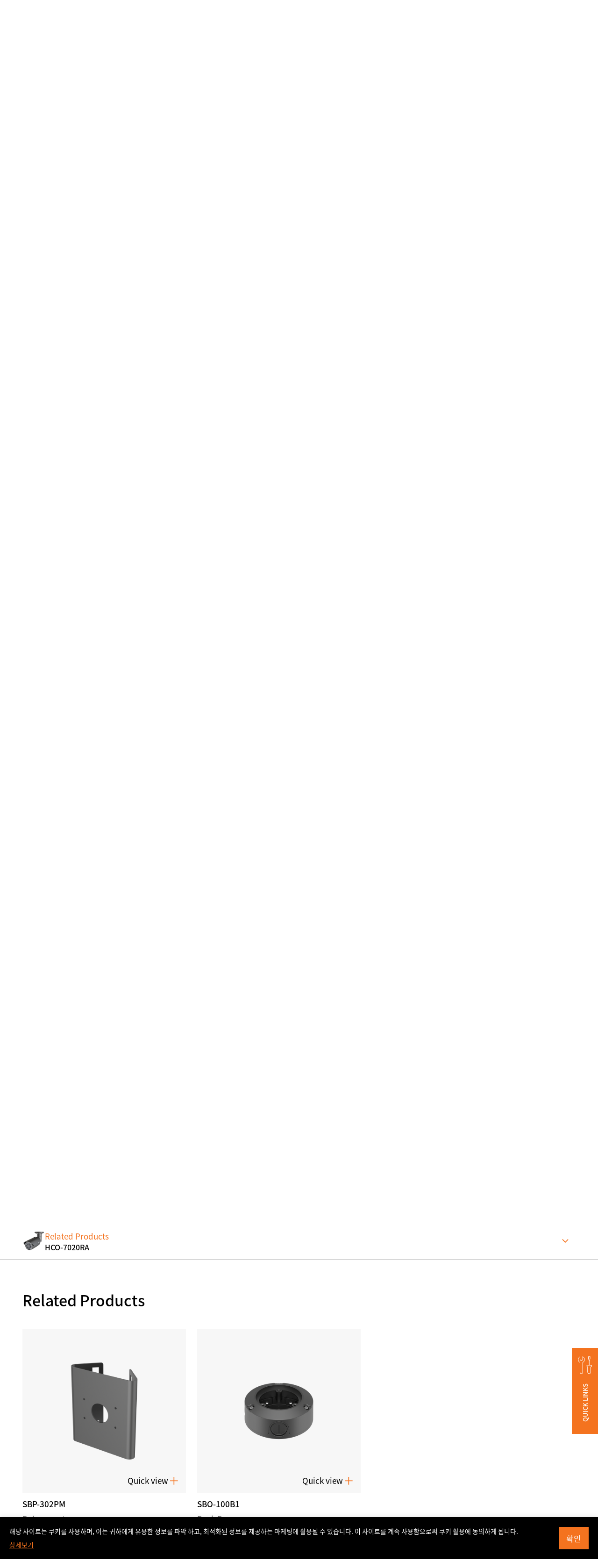

--- FILE ---
content_type: text/html; charset=UTF-8
request_url: https://www.hanwhavision.com/en/products/camera/analog/analog-bullet/hco-7020ra/related-products/
body_size: 28236
content:
<!DOCTYPE html>
<html lang="en-US" sv="70" class="_debug">
<head>
	<meta charset="UTF-8">
	<meta name="viewport" content="width=device-width, initial-scale=1.0, maximum-scale=1.0, minimum-scale=1.0, user-scalable=yes">
	<meta name="format-detection" content="telephone=no">
	<link rel="profile" href="https://gmpg.org/xfn/11" />
	<link rel="shortcut icon" type="image/x-icon" href="https://www.hanwhavision.com/wp-content/themes/hanwha-vision-2024/assets/2024/img/logos/favicon.ico" />

		<meta name='zd-site-verification' content='1igh5tppr6ejqrpmylwp5qj' /> 	<meta name='zd-site-verification' content='5ulf3sd0ukv6yy011rw1f' /> 
		
	<!-- Google Tag Manager -->
	<script>(function(w,d,s,l,i){w[l]=w[l]||[];w[l].push({'gtm.start':
	new Date().getTime(),event:'gtm.js'});var f=d.getElementsByTagName(s)[0],
	j=d.createElement(s),dl=l!='dataLayer'?'&l='+l:'';j.async=true;j.src=
	'https://www.googletagmanager.com/gtm.js?id='+i+dl;f.parentNode.insertBefore(j,f);
	})(window,document,'script','dataLayer','GTM-TLCZHRP');</script>
	<!-- End Google Tag Manager -->

	
	
	
	<style>
	.ab-text{width:1px;height:1px;display:block;position:absolute;border:0;overflow:hidden}
	.mobile-only,.desktop-only,.hidden-in-gnb,.otgs-development-site-front-end{display:none}
	</style>

	<style>
	.section-notification-bar{position:relative;z-index:1;transform:translateY(-110%);transition:transform 0.3s}
	.section-notification-bar.opened{transform:translateY(0)}
	.section-notification-bar .notification-bar-block{padding:24px 48px}
	.section-notification-bar .notification-bar-close{position:absolute;top:0;bottom:0;right:12px;margin-top:auto;margin-bottom:auto;border:0;width:24px;height:24px;border-radius:24px;display:inline-flex;align-items:center;justify-content:center;font-size:12px;line-height:1;font-weight:bold;background-color:white}
	.section-notification-bar .notification-bar-close:hover{border:1px solid black}
	.section-notification-bar .notification-bar-block .content-wrapper a{color:white;text-decoration:underline}
	.section-notification-bar .notification-bar-block .content-wrapper a:hover{color:black}
	</style>

	<script>var langpack_noMoreItem = 'No more data available.';var langpack_selectItem = 'Select a category.';var langpack_selectNewProductsCat = 'Select a category for new product notifications.';var langpack_inputEmail = 'Enter your e-mail account.';var langpack_inputEmailDomain = 'Enter your e-mail domain.';var langpack_notCorrectEmail = 'Invalid e-mail address format.';var langpack_notExistData = 'There is no information.';var langpack_checkAgree = 'You must agree to the Privacy Policy to receive product notifications.';</script><meta name='robots' content='index, follow, max-image-preview:large, max-snippet:-1, max-video-preview:-1' />
<link rel="alternate" hreflang="ko" href="https://www.hanwhavision.com/ko/products/camera/analog/analog-bullet/hco-7020ra/" />
<link rel="alternate" hreflang="en-us" href="https://www.hanwhavision.com/en/products/camera/analog/analog-bullet/hco-7020ra/" />
<link rel="alternate" hreflang="ar" href="https://www.hanwhavision.com/ar/products/camera/analog/analog-bullet/hco-7020ra/" />
<link rel="alternate" hreflang="ru" href="https://www.hanwhavision.com/ru/products/camera/analog/analog-bullet/hco-7020ra/" />
<link rel="alternate" hreflang="jp" href="https://www.hanwhavision.com/jp/products/camera/analog/analog-bullet/hco-7020ra/" />
<link rel="alternate" hreflang="vn" href="https://www.hanwhavision.com/vn/products/camera/analog/analog-bullet/hco-7020ra/" />
<link rel="alternate" hreflang="en-sa" href="https://www.hanwhavision.com/en-sa/products/camera/analog/analog-bullet/hco-7020ra/" />
<link rel="alternate" hreflang="en-sea" href="https://www.hanwhavision.com/en-sea/products/camera/analog/analog-bullet/hco-7020ra/" />
<link rel="alternate" hreflang="x-default" href="https://www.hanwhavision.com/ko/products/camera/analog/analog-bullet/hco-7020ra/" />

	<!-- This site is optimized with the Yoast SEO plugin v21.6 - https://yoast.com/wordpress/plugins/seo/ -->
	<title>HCO-7020RA : Hanwha Vision - Global Vision Solution Provider</title>
	<link rel="canonical" href="https://www.hanwhavision.com/en/products/camera/analog/analog-bullet/hco-7020ra/" />
	<meta property="og:locale" content="en_US" />
	<meta property="og:type" content="article" />
	<meta property="og:title" content="HCO-7020RA : Hanwha Vision - Global Vision Solution Provider" />
	<meta property="og:url" content="https://www.hanwhavision.com/en/products/camera/analog/analog-bullet/hco-7020ra/" />
	<meta property="og:site_name" content="Hanwha Vision - Global Vision Solution Provider" />
	<meta property="article:modified_time" content="2023-06-19T05:22:12+00:00" />
	<meta property="og:image" content="https://www.hanwhavision.com/wp-content/uploads/2022/10/E_HCO-7010R_20R_30R_FS2-1-1200x1200.png" />
	<meta property="og:image:width" content="1200" />
	<meta property="og:image:height" content="1200" />
	<meta property="og:image:type" content="image/png" />
	<meta name="twitter:card" content="summary_large_image" />
	<script type="application/ld+json" class="yoast-schema-graph">{"@context":"https://schema.org","@graph":[{"@type":"WebPage","@id":"https://www.hanwhavision.com/en/products/camera/analog/analog-bullet/hco-7020ra/","url":"https://www.hanwhavision.com/en/products/camera/analog/analog-bullet/hco-7020ra/","name":"HCO-7020RA : Hanwha Vision - Global Vision Solution Provider","isPartOf":{"@id":"https://www.hanwhavision.com/ko/#website"},"primaryImageOfPage":{"@id":"https://www.hanwhavision.com/en/products/camera/analog/analog-bullet/hco-7020ra/#primaryimage"},"image":{"@id":"https://www.hanwhavision.com/en/products/camera/analog/analog-bullet/hco-7020ra/#primaryimage"},"thumbnailUrl":"https://www.hanwhavision.com/wp-content/uploads/2022/10/E_HCO-7010R_20R_30R_FS2-1.png","datePublished":"2017-11-13T14:20:00+00:00","dateModified":"2023-06-19T05:22:12+00:00","breadcrumb":{"@id":"https://www.hanwhavision.com/en/products/camera/analog/analog-bullet/hco-7020ra/#breadcrumb"},"inLanguage":"en-US","potentialAction":[{"@type":"ReadAction","target":["https://www.hanwhavision.com/en/products/camera/analog/analog-bullet/hco-7020ra/"]}]},{"@type":"ImageObject","inLanguage":"en-US","@id":"https://www.hanwhavision.com/en/products/camera/analog/analog-bullet/hco-7020ra/#primaryimage","url":"https://www.hanwhavision.com/wp-content/uploads/2022/10/E_HCO-7010R_20R_30R_FS2-1.png","contentUrl":"https://www.hanwhavision.com/wp-content/uploads/2022/10/E_HCO-7010R_20R_30R_FS2-1.png","width":5906,"height":5906,"caption":"HCO-7020RA"},{"@type":"BreadcrumbList","@id":"https://www.hanwhavision.com/en/products/camera/analog/analog-bullet/hco-7020ra/#breadcrumb","itemListElement":[{"@type":"ListItem","position":1,"name":"Home","item":"https://www.hanwhavision.com/en/"},{"@type":"ListItem","position":2,"name":"Products","item":"https://www.hanwhavision.com/vn/products/%hws_products_cat%/"},{"@type":"ListItem","position":3,"name":"HCO-7020RA"}]},{"@type":"WebSite","@id":"https://www.hanwhavision.com/ko/#website","url":"https://www.hanwhavision.com/ko/","name":"Hanwha Vision - Global Vision Solution Provider","description":"","potentialAction":[{"@type":"SearchAction","target":{"@type":"EntryPoint","urlTemplate":"https://www.hanwhavision.com/ko/?s={search_term_string}"},"query-input":"required name=search_term_string"}],"inLanguage":"en-US"}]}</script>
	<!-- / Yoast SEO plugin. -->


<link rel="alternate" type="application/rss+xml" title="Hanwha Vision - Global Vision Solution Provider &raquo; Feed" href="https://www.hanwhavision.com/en/feed/" />
<link rel="alternate" type="application/rss+xml" title="Hanwha Vision - Global Vision Solution Provider &raquo; Comments Feed" href="https://www.hanwhavision.com/en/comments/feed/" />
<link rel='stylesheet' id='wp-block-library-css' href='https://www.hanwhavision.com/wp-includes/css/dist/block-library/style.min.css?ver=5a0c41dad63452e71f752050df8f7328' media='all' />
<style id='wp-block-library-theme-inline-css'>
.wp-block-audio figcaption{color:#555;font-size:13px;text-align:center}.is-dark-theme .wp-block-audio figcaption{color:hsla(0,0%,100%,.65)}.wp-block-audio{margin:0 0 1em}.wp-block-code{border:1px solid #ccc;border-radius:4px;font-family:Menlo,Consolas,monaco,monospace;padding:.8em 1em}.wp-block-embed figcaption{color:#555;font-size:13px;text-align:center}.is-dark-theme .wp-block-embed figcaption{color:hsla(0,0%,100%,.65)}.wp-block-embed{margin:0 0 1em}.blocks-gallery-caption{color:#555;font-size:13px;text-align:center}.is-dark-theme .blocks-gallery-caption{color:hsla(0,0%,100%,.65)}.wp-block-image figcaption{color:#555;font-size:13px;text-align:center}.is-dark-theme .wp-block-image figcaption{color:hsla(0,0%,100%,.65)}.wp-block-image{margin:0 0 1em}.wp-block-pullquote{border-bottom:4px solid;border-top:4px solid;color:currentColor;margin-bottom:1.75em}.wp-block-pullquote cite,.wp-block-pullquote footer,.wp-block-pullquote__citation{color:currentColor;font-size:.8125em;font-style:normal;text-transform:uppercase}.wp-block-quote{border-left:.25em solid;margin:0 0 1.75em;padding-left:1em}.wp-block-quote cite,.wp-block-quote footer{color:currentColor;font-size:.8125em;font-style:normal;position:relative}.wp-block-quote.has-text-align-right{border-left:none;border-right:.25em solid;padding-left:0;padding-right:1em}.wp-block-quote.has-text-align-center{border:none;padding-left:0}.wp-block-quote.is-large,.wp-block-quote.is-style-large,.wp-block-quote.is-style-plain{border:none}.wp-block-search .wp-block-search__label{font-weight:700}.wp-block-search__button{border:1px solid #ccc;padding:.375em .625em}:where(.wp-block-group.has-background){padding:1.25em 2.375em}.wp-block-separator.has-css-opacity{opacity:.4}.wp-block-separator{border:none;border-bottom:2px solid;margin-left:auto;margin-right:auto}.wp-block-separator.has-alpha-channel-opacity{opacity:1}.wp-block-separator:not(.is-style-wide):not(.is-style-dots){width:100px}.wp-block-separator.has-background:not(.is-style-dots){border-bottom:none;height:1px}.wp-block-separator.has-background:not(.is-style-wide):not(.is-style-dots){height:2px}.wp-block-table{margin:0 0 1em}.wp-block-table td,.wp-block-table th{word-break:normal}.wp-block-table figcaption{color:#555;font-size:13px;text-align:center}.is-dark-theme .wp-block-table figcaption{color:hsla(0,0%,100%,.65)}.wp-block-video figcaption{color:#555;font-size:13px;text-align:center}.is-dark-theme .wp-block-video figcaption{color:hsla(0,0%,100%,.65)}.wp-block-video{margin:0 0 1em}.wp-block-template-part.has-background{margin-bottom:0;margin-top:0;padding:1.25em 2.375em}
</style>
<style id='classic-theme-styles-inline-css'>
/*! This file is auto-generated */
.wp-block-button__link{color:#fff;background-color:#32373c;border-radius:9999px;box-shadow:none;text-decoration:none;padding:calc(.667em + 2px) calc(1.333em + 2px);font-size:1.125em}.wp-block-file__button{background:#32373c;color:#fff;text-decoration:none}
</style>
<style id='global-styles-inline-css'>
body{--wp--preset--color--black: #000000;--wp--preset--color--cyan-bluish-gray: #abb8c3;--wp--preset--color--white: #ffffff;--wp--preset--color--pale-pink: #f78da7;--wp--preset--color--vivid-red: #cf2e2e;--wp--preset--color--luminous-vivid-orange: #ff6900;--wp--preset--color--luminous-vivid-amber: #fcb900;--wp--preset--color--light-green-cyan: #7bdcb5;--wp--preset--color--vivid-green-cyan: #00d084;--wp--preset--color--pale-cyan-blue: #8ed1fc;--wp--preset--color--vivid-cyan-blue: #0693e3;--wp--preset--color--vivid-purple: #9b51e0;--wp--preset--gradient--vivid-cyan-blue-to-vivid-purple: linear-gradient(135deg,rgba(6,147,227,1) 0%,rgb(155,81,224) 100%);--wp--preset--gradient--light-green-cyan-to-vivid-green-cyan: linear-gradient(135deg,rgb(122,220,180) 0%,rgb(0,208,130) 100%);--wp--preset--gradient--luminous-vivid-amber-to-luminous-vivid-orange: linear-gradient(135deg,rgba(252,185,0,1) 0%,rgba(255,105,0,1) 100%);--wp--preset--gradient--luminous-vivid-orange-to-vivid-red: linear-gradient(135deg,rgba(255,105,0,1) 0%,rgb(207,46,46) 100%);--wp--preset--gradient--very-light-gray-to-cyan-bluish-gray: linear-gradient(135deg,rgb(238,238,238) 0%,rgb(169,184,195) 100%);--wp--preset--gradient--cool-to-warm-spectrum: linear-gradient(135deg,rgb(74,234,220) 0%,rgb(151,120,209) 20%,rgb(207,42,186) 40%,rgb(238,44,130) 60%,rgb(251,105,98) 80%,rgb(254,248,76) 100%);--wp--preset--gradient--blush-light-purple: linear-gradient(135deg,rgb(255,206,236) 0%,rgb(152,150,240) 100%);--wp--preset--gradient--blush-bordeaux: linear-gradient(135deg,rgb(254,205,165) 0%,rgb(254,45,45) 50%,rgb(107,0,62) 100%);--wp--preset--gradient--luminous-dusk: linear-gradient(135deg,rgb(255,203,112) 0%,rgb(199,81,192) 50%,rgb(65,88,208) 100%);--wp--preset--gradient--pale-ocean: linear-gradient(135deg,rgb(255,245,203) 0%,rgb(182,227,212) 50%,rgb(51,167,181) 100%);--wp--preset--gradient--electric-grass: linear-gradient(135deg,rgb(202,248,128) 0%,rgb(113,206,126) 100%);--wp--preset--gradient--midnight: linear-gradient(135deg,rgb(2,3,129) 0%,rgb(40,116,252) 100%);--wp--preset--font-size--small: 13px;--wp--preset--font-size--medium: 20px;--wp--preset--font-size--large: 36px;--wp--preset--font-size--x-large: 42px;--wp--preset--spacing--20: 0.44rem;--wp--preset--spacing--30: 0.67rem;--wp--preset--spacing--40: 1rem;--wp--preset--spacing--50: 1.5rem;--wp--preset--spacing--60: 2.25rem;--wp--preset--spacing--70: 3.38rem;--wp--preset--spacing--80: 5.06rem;--wp--preset--shadow--natural: 6px 6px 9px rgba(0, 0, 0, 0.2);--wp--preset--shadow--deep: 12px 12px 50px rgba(0, 0, 0, 0.4);--wp--preset--shadow--sharp: 6px 6px 0px rgba(0, 0, 0, 0.2);--wp--preset--shadow--outlined: 6px 6px 0px -3px rgba(255, 255, 255, 1), 6px 6px rgba(0, 0, 0, 1);--wp--preset--shadow--crisp: 6px 6px 0px rgba(0, 0, 0, 1);}:where(.is-layout-flex){gap: 0.5em;}:where(.is-layout-grid){gap: 0.5em;}body .is-layout-flow > .alignleft{float: left;margin-inline-start: 0;margin-inline-end: 2em;}body .is-layout-flow > .alignright{float: right;margin-inline-start: 2em;margin-inline-end: 0;}body .is-layout-flow > .aligncenter{margin-left: auto !important;margin-right: auto !important;}body .is-layout-constrained > .alignleft{float: left;margin-inline-start: 0;margin-inline-end: 2em;}body .is-layout-constrained > .alignright{float: right;margin-inline-start: 2em;margin-inline-end: 0;}body .is-layout-constrained > .aligncenter{margin-left: auto !important;margin-right: auto !important;}body .is-layout-constrained > :where(:not(.alignleft):not(.alignright):not(.alignfull)){max-width: var(--wp--style--global--content-size);margin-left: auto !important;margin-right: auto !important;}body .is-layout-constrained > .alignwide{max-width: var(--wp--style--global--wide-size);}body .is-layout-flex{display: flex;}body .is-layout-flex{flex-wrap: wrap;align-items: center;}body .is-layout-flex > *{margin: 0;}body .is-layout-grid{display: grid;}body .is-layout-grid > *{margin: 0;}:where(.wp-block-columns.is-layout-flex){gap: 2em;}:where(.wp-block-columns.is-layout-grid){gap: 2em;}:where(.wp-block-post-template.is-layout-flex){gap: 1.25em;}:where(.wp-block-post-template.is-layout-grid){gap: 1.25em;}.has-black-color{color: var(--wp--preset--color--black) !important;}.has-cyan-bluish-gray-color{color: var(--wp--preset--color--cyan-bluish-gray) !important;}.has-white-color{color: var(--wp--preset--color--white) !important;}.has-pale-pink-color{color: var(--wp--preset--color--pale-pink) !important;}.has-vivid-red-color{color: var(--wp--preset--color--vivid-red) !important;}.has-luminous-vivid-orange-color{color: var(--wp--preset--color--luminous-vivid-orange) !important;}.has-luminous-vivid-amber-color{color: var(--wp--preset--color--luminous-vivid-amber) !important;}.has-light-green-cyan-color{color: var(--wp--preset--color--light-green-cyan) !important;}.has-vivid-green-cyan-color{color: var(--wp--preset--color--vivid-green-cyan) !important;}.has-pale-cyan-blue-color{color: var(--wp--preset--color--pale-cyan-blue) !important;}.has-vivid-cyan-blue-color{color: var(--wp--preset--color--vivid-cyan-blue) !important;}.has-vivid-purple-color{color: var(--wp--preset--color--vivid-purple) !important;}.has-black-background-color{background-color: var(--wp--preset--color--black) !important;}.has-cyan-bluish-gray-background-color{background-color: var(--wp--preset--color--cyan-bluish-gray) !important;}.has-white-background-color{background-color: var(--wp--preset--color--white) !important;}.has-pale-pink-background-color{background-color: var(--wp--preset--color--pale-pink) !important;}.has-vivid-red-background-color{background-color: var(--wp--preset--color--vivid-red) !important;}.has-luminous-vivid-orange-background-color{background-color: var(--wp--preset--color--luminous-vivid-orange) !important;}.has-luminous-vivid-amber-background-color{background-color: var(--wp--preset--color--luminous-vivid-amber) !important;}.has-light-green-cyan-background-color{background-color: var(--wp--preset--color--light-green-cyan) !important;}.has-vivid-green-cyan-background-color{background-color: var(--wp--preset--color--vivid-green-cyan) !important;}.has-pale-cyan-blue-background-color{background-color: var(--wp--preset--color--pale-cyan-blue) !important;}.has-vivid-cyan-blue-background-color{background-color: var(--wp--preset--color--vivid-cyan-blue) !important;}.has-vivid-purple-background-color{background-color: var(--wp--preset--color--vivid-purple) !important;}.has-black-border-color{border-color: var(--wp--preset--color--black) !important;}.has-cyan-bluish-gray-border-color{border-color: var(--wp--preset--color--cyan-bluish-gray) !important;}.has-white-border-color{border-color: var(--wp--preset--color--white) !important;}.has-pale-pink-border-color{border-color: var(--wp--preset--color--pale-pink) !important;}.has-vivid-red-border-color{border-color: var(--wp--preset--color--vivid-red) !important;}.has-luminous-vivid-orange-border-color{border-color: var(--wp--preset--color--luminous-vivid-orange) !important;}.has-luminous-vivid-amber-border-color{border-color: var(--wp--preset--color--luminous-vivid-amber) !important;}.has-light-green-cyan-border-color{border-color: var(--wp--preset--color--light-green-cyan) !important;}.has-vivid-green-cyan-border-color{border-color: var(--wp--preset--color--vivid-green-cyan) !important;}.has-pale-cyan-blue-border-color{border-color: var(--wp--preset--color--pale-cyan-blue) !important;}.has-vivid-cyan-blue-border-color{border-color: var(--wp--preset--color--vivid-cyan-blue) !important;}.has-vivid-purple-border-color{border-color: var(--wp--preset--color--vivid-purple) !important;}.has-vivid-cyan-blue-to-vivid-purple-gradient-background{background: var(--wp--preset--gradient--vivid-cyan-blue-to-vivid-purple) !important;}.has-light-green-cyan-to-vivid-green-cyan-gradient-background{background: var(--wp--preset--gradient--light-green-cyan-to-vivid-green-cyan) !important;}.has-luminous-vivid-amber-to-luminous-vivid-orange-gradient-background{background: var(--wp--preset--gradient--luminous-vivid-amber-to-luminous-vivid-orange) !important;}.has-luminous-vivid-orange-to-vivid-red-gradient-background{background: var(--wp--preset--gradient--luminous-vivid-orange-to-vivid-red) !important;}.has-very-light-gray-to-cyan-bluish-gray-gradient-background{background: var(--wp--preset--gradient--very-light-gray-to-cyan-bluish-gray) !important;}.has-cool-to-warm-spectrum-gradient-background{background: var(--wp--preset--gradient--cool-to-warm-spectrum) !important;}.has-blush-light-purple-gradient-background{background: var(--wp--preset--gradient--blush-light-purple) !important;}.has-blush-bordeaux-gradient-background{background: var(--wp--preset--gradient--blush-bordeaux) !important;}.has-luminous-dusk-gradient-background{background: var(--wp--preset--gradient--luminous-dusk) !important;}.has-pale-ocean-gradient-background{background: var(--wp--preset--gradient--pale-ocean) !important;}.has-electric-grass-gradient-background{background: var(--wp--preset--gradient--electric-grass) !important;}.has-midnight-gradient-background{background: var(--wp--preset--gradient--midnight) !important;}.has-small-font-size{font-size: var(--wp--preset--font-size--small) !important;}.has-medium-font-size{font-size: var(--wp--preset--font-size--medium) !important;}.has-large-font-size{font-size: var(--wp--preset--font-size--large) !important;}.has-x-large-font-size{font-size: var(--wp--preset--font-size--x-large) !important;}
.wp-block-navigation a:where(:not(.wp-element-button)){color: inherit;}
:where(.wp-block-post-template.is-layout-flex){gap: 1.25em;}:where(.wp-block-post-template.is-layout-grid){gap: 1.25em;}
:where(.wp-block-columns.is-layout-flex){gap: 2em;}:where(.wp-block-columns.is-layout-grid){gap: 2em;}
.wp-block-pullquote{font-size: 1.5em;line-height: 1.6;}
</style>
<link rel='stylesheet' id='contact-form-7-css' href='https://www.hanwhavision.com/wp-content/plugins/contact-form-7/includes/css/styles.css?ver=5.8.4' media='all' />
<link rel='stylesheet' id='dflip-icons-style-css' href='https://www.hanwhavision.com/wp-content/plugins/dflip/assets/css/themify-icons.min.css?ver=1.7.6.2' media='all' />
<link rel='stylesheet' id='dflip-style-css' href='https://www.hanwhavision.com/wp-content/plugins/dflip/assets/css/dflip.min.css?ver=1.7.6.2' media='all' />
<link rel='stylesheet' id='popup-maker-site-css' href='https://www.hanwhavision.com/wp-content/plugins/popup-maker/assets/css/pum-site.min.css?ver=1.18.2' media='all' />
<style id='popup-maker-site-inline-css'>
/* Popup Google Fonts */
@import url('//fonts.googleapis.com/css?family=Montserrat:100');

/* Popup Theme 1310683: Notice (Top) */
.pum-theme-1310683, .pum-theme-notice-top { background-color: rgba( 255, 255, 255, 0.00 ) } 
.pum-theme-1310683 .pum-container, .pum-theme-notice-top .pum-container { padding: 12px; border-radius: 0px; border: 1px none #000000; box-shadow: 0px 0px 0px 0px rgba( 255, 255, 255, 0.00 ); background-color: rgba( 0, 0, 0, 1.00 ) } 
.pum-theme-1310683 .pum-title, .pum-theme-notice-top .pum-title { color: #ffffff; text-align: left; text-shadow: 0px 0px 0px rgba( 2, 2, 2, 0.23 ); font-family: inherit; font-weight: 400; font-size: 32px; line-height: 36px } 
.pum-theme-1310683 .pum-content, .pum-theme-notice-top .pum-content { color: #ffffff; font-family: inherit; font-weight: 400 } 
.pum-theme-1310683 .pum-content + .pum-close, .pum-theme-notice-top .pum-content + .pum-close { position: absolute; height: auto; width: auto; left: auto; right: 0px; bottom: auto; top: 0px; padding: 12px; color: #ffffff; font-family: inherit; font-weight: 400; font-size: 12px; line-height: 36px; border: 1px none #ffffff; border-radius: 0px; box-shadow: 1px 1px 3px 0px rgba( 2, 2, 2, 0.23 ); text-shadow: 0px 0px 0px rgba( 0, 0, 0, 0.23 ); background-color: rgba( 0, 0, 0, 0.00 ) } 

/* Popup Theme 1006640: Text Theme */
.pum-theme-1006640, .pum-theme-text-theme { background-color: rgba( 255, 255, 255, 1.00 ) } 
.pum-theme-1006640 .pum-container, .pum-theme-text-theme .pum-container { padding: 18px; border-radius: 0px; border: 1px none #000000; box-shadow: 1px 1px 3px 0px rgba( 2, 2, 2, 0.23 ); background-color: rgba( 249, 249, 249, 1.00 ) } 
.pum-theme-1006640 .pum-title, .pum-theme-text-theme .pum-title { color: #000000; text-align: left; text-shadow: 0px 0px 0px rgba( 2, 2, 2, 0.23 ); font-family: inherit; font-weight: 400; font-size: 32px; line-height: 36px } 
.pum-theme-1006640 .pum-content, .pum-theme-text-theme .pum-content { color: #8c8c8c; font-family: inherit; font-weight: 400 } 
.pum-theme-1006640 .pum-content + .pum-close, .pum-theme-text-theme .pum-content + .pum-close { position: absolute; height: auto; width: auto; left: auto; right: 0px; bottom: auto; top: 0px; padding: 8px; color: #ffffff; font-family: inherit; font-weight: 400; font-size: 12px; line-height: 36px; border: 1px none #ffffff; border-radius: 0px; box-shadow: 1px 1px 3px 0px rgba( 2, 2, 2, 0.23 ); text-shadow: 0px 0px 0px rgba( 0, 0, 0, 0.23 ); background-color: rgba( 0, 183, 205, 1.00 ) } 

/* Popup Theme 2790: Default Theme */
.pum-theme-2790, .pum-theme-default-theme { background-color: rgba( 255, 255, 255, 1.00 ) } 
.pum-theme-2790 .pum-container, .pum-theme-default-theme .pum-container { padding: 18px; border-radius: 0px; border: 1px none #000000; box-shadow: 1px 1px 3px 0px rgba( 2, 2, 2, 0.23 ); background-color: rgba( 249, 249, 249, 1.00 ) } 
.pum-theme-2790 .pum-title, .pum-theme-default-theme .pum-title { color: #000000; text-align: left; text-shadow: 0px 0px 0px rgba( 2, 2, 2, 0.23 ); font-family: inherit; font-weight: 400; font-size: 32px; font-style: normal; line-height: 36px } 
.pum-theme-2790 .pum-content, .pum-theme-default-theme .pum-content { color: #8c8c8c; font-family: inherit; font-weight: 400; font-style: inherit } 
.pum-theme-2790 .pum-content + .pum-close, .pum-theme-default-theme .pum-content + .pum-close { position: absolute; height: auto; width: auto; left: auto; right: 0px; bottom: auto; top: 0px; padding: 8px; color: #ffffff; font-family: inherit; font-weight: 400; font-size: 12px; font-style: inherit; line-height: 36px; border: 1px none #ffffff; border-radius: 0px; box-shadow: 1px 1px 3px 0px rgba( 2, 2, 2, 0.23 ); text-shadow: 0px 0px 0px rgba( 0, 0, 0, 0.23 ); background-color: rgba( 0, 183, 205, 1.00 ) } 

/* Popup Theme 2791: Light Box */
.pum-theme-2791, .pum-theme-lightbox { background-color: rgba( 0, 0, 0, 0.60 ) } 
.pum-theme-2791 .pum-container, .pum-theme-lightbox .pum-container { padding: 18px; border-radius: 3px; border: 8px solid #000000; box-shadow: 0px 0px 30px 0px rgba( 2, 2, 2, 1.00 ); background-color: rgba( 255, 255, 255, 1.00 ) } 
.pum-theme-2791 .pum-title, .pum-theme-lightbox .pum-title { color: #000000; text-align: left; text-shadow: 0px 0px 0px rgba( 2, 2, 2, 0.23 ); font-family: inherit; font-weight: 100; font-size: 32px; line-height: 36px } 
.pum-theme-2791 .pum-content, .pum-theme-lightbox .pum-content { color: #000000; font-family: inherit; font-weight: 100 } 
.pum-theme-2791 .pum-content + .pum-close, .pum-theme-lightbox .pum-content + .pum-close { position: absolute; height: 26px; width: 26px; left: auto; right: -13px; bottom: auto; top: -13px; padding: 0px; color: #ffffff; font-family: Arial; font-weight: 100; font-size: 24px; line-height: 24px; border: 2px solid #ffffff; border-radius: 26px; box-shadow: 0px 0px 15px 1px rgba( 2, 2, 2, 0.75 ); text-shadow: 0px 0px 0px rgba( 0, 0, 0, 0.23 ); background-color: rgba( 0, 0, 0, 1.00 ) } 

/* Popup Theme 2792: Enterprise Blue */
.pum-theme-2792, .pum-theme-enterprise-blue { background-color: rgba( 0, 0, 0, 0.70 ) } 
.pum-theme-2792 .pum-container, .pum-theme-enterprise-blue .pum-container { padding: 28px; border-radius: 5px; border: 1px none #000000; box-shadow: 0px 10px 25px 4px rgba( 2, 2, 2, 0.50 ); background-color: rgba( 255, 255, 255, 1.00 ) } 
.pum-theme-2792 .pum-title, .pum-theme-enterprise-blue .pum-title { color: #315b7c; text-align: left; text-shadow: 0px 0px 0px rgba( 2, 2, 2, 0.23 ); font-family: inherit; font-weight: 100; font-size: 34px; line-height: 36px } 
.pum-theme-2792 .pum-content, .pum-theme-enterprise-blue .pum-content { color: #2d2d2d; font-family: inherit; font-weight: 100 } 
.pum-theme-2792 .pum-content + .pum-close, .pum-theme-enterprise-blue .pum-content + .pum-close { position: absolute; height: 28px; width: 28px; left: auto; right: 8px; bottom: auto; top: 8px; padding: 4px; color: #ffffff; font-family: Times New Roman; font-weight: 100; font-size: 20px; line-height: 20px; border: 1px none #ffffff; border-radius: 42px; box-shadow: 0px 0px 0px 0px rgba( 2, 2, 2, 0.23 ); text-shadow: 0px 0px 0px rgba( 0, 0, 0, 0.23 ); background-color: rgba( 49, 91, 124, 1.00 ) } 

/* Popup Theme 2793: Hello Box */
.pum-theme-2793, .pum-theme-hello-box { background-color: rgba( 0, 0, 0, 0.75 ) } 
.pum-theme-2793 .pum-container, .pum-theme-hello-box .pum-container { padding: 30px; border-radius: 80px; border: 14px solid #81d742; box-shadow: 0px 0px 0px 0px rgba( 2, 2, 2, 0.00 ); background-color: rgba( 255, 255, 255, 1.00 ) } 
.pum-theme-2793 .pum-title, .pum-theme-hello-box .pum-title { color: #2d2d2d; text-align: left; text-shadow: 0px 0px 0px rgba( 2, 2, 2, 0.23 ); font-family: Montserrat; font-weight: 100; font-size: 32px; line-height: 36px } 
.pum-theme-2793 .pum-content, .pum-theme-hello-box .pum-content { color: #2d2d2d; font-family: inherit; font-weight: 100 } 
.pum-theme-2793 .pum-content + .pum-close, .pum-theme-hello-box .pum-content + .pum-close { position: absolute; height: auto; width: auto; left: auto; right: -30px; bottom: auto; top: -30px; padding: 0px; color: #2d2d2d; font-family: Times New Roman; font-weight: 100; font-size: 32px; line-height: 28px; border: 1px none #ffffff; border-radius: 28px; box-shadow: 0px 0px 0px 0px rgba( 2, 2, 2, 0.23 ); text-shadow: 0px 0px 0px rgba( 0, 0, 0, 0.23 ); background-color: rgba( 255, 255, 255, 1.00 ) } 

/* Popup Theme 2794: Cutting Edge */
.pum-theme-2794, .pum-theme-cutting-edge { background-color: rgba( 0, 0, 0, 0.50 ) } 
.pum-theme-2794 .pum-container, .pum-theme-cutting-edge .pum-container { padding: 18px; border-radius: 0px; border: 1px none #000000; box-shadow: 0px 10px 25px 0px rgba( 2, 2, 2, 0.50 ); background-color: rgba( 30, 115, 190, 1.00 ) } 
.pum-theme-2794 .pum-title, .pum-theme-cutting-edge .pum-title { color: #ffffff; text-align: left; text-shadow: 0px 0px 0px rgba( 2, 2, 2, 0.23 ); font-family: Sans-Serif; font-weight: 100; font-size: 26px; line-height: 28px } 
.pum-theme-2794 .pum-content, .pum-theme-cutting-edge .pum-content { color: #ffffff; font-family: inherit; font-weight: 100 } 
.pum-theme-2794 .pum-content + .pum-close, .pum-theme-cutting-edge .pum-content + .pum-close { position: absolute; height: 24px; width: 24px; left: auto; right: 0px; bottom: auto; top: 0px; padding: 0px; color: #1e73be; font-family: Times New Roman; font-weight: 100; font-size: 32px; line-height: 24px; border: 1px none #ffffff; border-radius: 0px; box-shadow: -1px 1px 1px 0px rgba( 2, 2, 2, 0.10 ); text-shadow: -1px 1px 1px rgba( 0, 0, 0, 0.10 ); background-color: rgba( 238, 238, 34, 1.00 ) } 

/* Popup Theme 2795: Framed Border */
.pum-theme-2795, .pum-theme-framed-border { background-color: rgba( 255, 255, 255, 0.50 ) } 
.pum-theme-2795 .pum-container, .pum-theme-framed-border .pum-container { padding: 18px; border-radius: 0px; border: 20px outset #dd3333; box-shadow: 1px 1px 3px 0px rgba( 2, 2, 2, 0.97 ) inset; background-color: rgba( 255, 251, 239, 1.00 ) } 
.pum-theme-2795 .pum-title, .pum-theme-framed-border .pum-title { color: #000000; text-align: left; text-shadow: 0px 0px 0px rgba( 2, 2, 2, 0.23 ); font-family: inherit; font-weight: 100; font-size: 32px; line-height: 36px } 
.pum-theme-2795 .pum-content, .pum-theme-framed-border .pum-content { color: #2d2d2d; font-family: inherit; font-weight: 100 } 
.pum-theme-2795 .pum-content + .pum-close, .pum-theme-framed-border .pum-content + .pum-close { position: absolute; height: 20px; width: 20px; left: auto; right: -20px; bottom: auto; top: -20px; padding: 0px; color: #ffffff; font-family: Tahoma; font-weight: 700; font-size: 16px; line-height: 18px; border: 1px none #ffffff; border-radius: 0px; box-shadow: 0px 0px 0px 0px rgba( 2, 2, 2, 0.23 ); text-shadow: 0px 0px 0px rgba( 0, 0, 0, 0.23 ); background-color: rgba( 0, 0, 0, 0.55 ) } 

/* Popup Theme 2796: Floating Bar - Soft Blue */
.pum-theme-2796, .pum-theme-floating-bar { background-color: rgba( 255, 255, 255, 0.00 ) } 
.pum-theme-2796 .pum-container, .pum-theme-floating-bar .pum-container { padding: 8px; border-radius: 0px; border: 1px none #000000; box-shadow: 1px 1px 3px 0px rgba( 2, 2, 2, 0.23 ); background-color: rgba( 238, 246, 252, 1.00 ) } 
.pum-theme-2796 .pum-title, .pum-theme-floating-bar .pum-title { color: #505050; text-align: left; text-shadow: 0px 0px 0px rgba( 2, 2, 2, 0.23 ); font-family: inherit; font-weight: 400; font-size: 32px; line-height: 36px } 
.pum-theme-2796 .pum-content, .pum-theme-floating-bar .pum-content { color: #505050; font-family: inherit; font-weight: 400 } 
.pum-theme-2796 .pum-content + .pum-close, .pum-theme-floating-bar .pum-content + .pum-close { position: absolute; height: 18px; width: 18px; left: auto; right: 5px; bottom: auto; top: 50%; padding: 0px; color: #505050; font-family: Sans-Serif; font-weight: 700; font-size: 15px; line-height: 18px; border: 1px solid #505050; border-radius: 15px; box-shadow: 0px 0px 0px 0px rgba( 2, 2, 2, 0.00 ); text-shadow: 0px 0px 0px rgba( 0, 0, 0, 0.00 ); background-color: rgba( 255, 255, 255, 0.00 ); transform: translate(0, -50%) } 

/* Popup Theme 2797: Content Only - For use with page builders or block editor */
.pum-theme-2797, .pum-theme-content-only { background-color: rgba( 0, 0, 0, 0.70 ) } 
.pum-theme-2797 .pum-container, .pum-theme-content-only .pum-container { padding: 0px; border-radius: 0px; border: 1px none #000000; box-shadow: 0px 0px 0px 0px rgba( 2, 2, 2, 0.00 ) } 
.pum-theme-2797 .pum-title, .pum-theme-content-only .pum-title { color: #000000; text-align: left; text-shadow: 0px 0px 0px rgba( 2, 2, 2, 0.23 ); font-family: inherit; font-weight: 400; font-size: 32px; line-height: 36px } 
.pum-theme-2797 .pum-content, .pum-theme-content-only .pum-content { color: #8c8c8c; font-family: inherit; font-weight: 400 } 
.pum-theme-2797 .pum-content + .pum-close, .pum-theme-content-only .pum-content + .pum-close { position: absolute; height: 18px; width: 18px; left: auto; right: 7px; bottom: auto; top: 7px; padding: 0px; color: #000000; font-family: inherit; font-weight: 700; font-size: 20px; line-height: 20px; border: 1px none #ffffff; border-radius: 15px; box-shadow: 0px 0px 0px 0px rgba( 2, 2, 2, 0.00 ); text-shadow: 0px 0px 0px rgba( 0, 0, 0, 0.00 ); background-color: rgba( 255, 255, 255, 0.00 ) } 

#pum-1426284 {z-index: 1999999999}
#pum-1406773 {z-index: 1999999999}
#pum-1398789 {z-index: 1999999999}
#pum-1515718 {z-index: 1999999999}
#pum-1429016 {z-index: 1999999999}

</style>
<link rel='stylesheet' id='hws-style-2024-css' href='https://www.hanwhavision.com/wp-content/themes/hanwha-vision-2024/assets/2024/css/style.css?ver=2.1.4' media='all' />
<script src="https://www.hanwhavision.com/wp-includes/js/jquery/jquery.min.js?ver=3.7.1" id="jquery-core-js"></script>
<script src="https://www.hanwhavision.com/wp-includes/js/jquery/jquery-migrate.min.js?ver=3.4.1" id="jquery-migrate-js"></script>
<script id="wpml-cookie-js-extra">
var wpml_cookies = {"wp-wpml_current_language":{"value":"en","expires":1,"path":"\/"}};
var wpml_cookies = {"wp-wpml_current_language":{"value":"en","expires":1,"path":"\/"}};
</script>
<script src="https://www.hanwhavision.com/wp-content/plugins/sitepress-multilingual-cms/res/js/cookies/language-cookie.js?ver=4.6.7" id="wpml-cookie-js"></script>
<link rel="https://api.w.org/" href="https://www.hanwhavision.com/en/wp-json/" /><link rel="alternate" type="application/json" href="https://www.hanwhavision.com/en/wp-json/wp/v2/hws_products/1020876" /><link rel="alternate" type="application/json+oembed" href="https://www.hanwhavision.com/en/wp-json/oembed/1.0/embed?url=https%3A%2F%2Fwww.hanwhavision.com%2Fen%2Fproducts%2Fcamera%2Fanalog%2Fanalog-bullet%2Fhco-7020ra%2F" />
<link rel="alternate" type="text/xml+oembed" href="https://www.hanwhavision.com/en/wp-json/oembed/1.0/embed?url=https%3A%2F%2Fwww.hanwhavision.com%2Fen%2Fproducts%2Fcamera%2Fanalog%2Fanalog-bullet%2Fhco-7020ra%2F&#038;format=xml" />
<meta name="generator" content="WPML ver:4.6.7 stt:5,1,66,29,45,68,69,67;" />
<script> var ajax_url = "https://www.hanwhavision.com/wp-admin/admin-ajax.php"</script><script data-cfasync="false"> var dFlipLocation = "https://www.hanwhavision.com/wp-content/plugins/dflip/assets/"; var dFlipWPGlobal = {"text":{"toggleSound":"Turn on\/off Sound","toggleThumbnails":"Toggle Thumbnails","toggleOutline":"Toggle Outline\/Bookmark","previousPage":"Previous Page","nextPage":"Next Page","toggleFullscreen":"Toggle Fullscreen","zoomIn":"Zoom In","zoomOut":"Zoom Out","toggleHelp":"Toggle Help","singlePageMode":"Single Page Mode","doublePageMode":"Double Page Mode","downloadPDFFile":"Download PDF File","gotoFirstPage":"Goto First Page","gotoLastPage":"Goto Last Page","share":"Share","mailSubject":"I wanted you to see this FlipBook","mailBody":"Check out this site {{url}}","loading":"Loading"},"moreControls":"download,pageMode,startPage,endPage,sound","hideControls":"","scrollWheel":"true","backgroundColor":"#777","backgroundImage":"","height":"auto","paddingLeft":"20","paddingRight":"20","controlsPosition":"bottom","duration":800,"soundEnable":"true","enableDownload":"true","enableAnalytics":"false","webgl":"true","hard":"none","maxTextureSize":"1600","rangeChunkSize":"524288","zoomRatio":1.5,"stiffness":3,"pageMode":"0","singlePageMode":"0","pageSize":"0","autoPlay":"false","autoPlayDuration":5000,"autoPlayStart":"false","linkTarget":"2","sharePrefix":"flipbook-"};</script><link rel="icon" href="https://www.hanwhavision.com/wp-content/uploads/2024/02/cropped-hanwha-favicon-512x512-1-32x32.png" sizes="32x32" />
<link rel="icon" href="https://www.hanwhavision.com/wp-content/uploads/2024/02/cropped-hanwha-favicon-512x512-1-192x192.png" sizes="192x192" />
<link rel="apple-touch-icon" href="https://www.hanwhavision.com/wp-content/uploads/2024/02/cropped-hanwha-favicon-512x512-1-180x180.png" />
<meta name="msapplication-TileImage" content="https://www.hanwhavision.com/wp-content/uploads/2024/02/cropped-hanwha-favicon-512x512-1-270x270.png" />

		
	</head>
<body class="hws_products-template-default single single-hws_products postid-1020876 wp-embed-responsive elementor-default" data-bs-spy="scroll" data-bs-target="#ProductTabSection" data-bs-smooth-scroll="true">

	
	


<div class="preloader" id="GlobalLoader" style="display: none">
	<div class="loading-inner-container">
		<div class="loading-block">
			<div class="loading-title-block">
				<div class="spinner"></div>
								<h3 class="title">LOADING SEARCH RESULTS</h3>
				
								<p class="p2 body">Loading for more accurate data retrieval</p>
							</div>

			<div class="loading-content-block">
								<h4 class="heading">WHAT'S NEW</h4>
				
								<div class="css-scroll-box">
					<div class="css-slider-wrapper count-2">
												<div class="css-slide">
																					<p class="p-label ribbon">NEW PRODUCT</p>
							
							<div class="css-box">
																<div class="thumb-cell">
									<img src="https://www.hanwhavision.com/wp-content/uploads/2025/09/PNV-A9082RZ_01_M-150x150.png" class="thumb" alt="" />
																	</div>
								<div class="content-cell">
																											<h5 class="title">PNV-A7082RZ</h5>
									
																											<p class="p3 body">4MP AI Outdoor Vandal Dome Camera</p>
																	</div>
							</div>
						</div>
												<div class="css-slide">
																					<p class="p-label ribbon">NEW PRODUCT</p>
							
							<div class="css-box">
																<div class="thumb-cell">
									<img src="https://www.hanwhavision.com/wp-content/uploads/2025/03/TNM-C2812TDRTNM-C2822TDR_01_M-150x150.png" class="thumb" alt="" />
																	</div>
								<div class="content-cell">
																											<h5 class="title">TNM-C2712TDR</h5>
									
																											<p class="p3 body">Early Fire Detection Bi-spectrum Thermal Camera</p>
																	</div>
							</div>
						</div>
											</div>
				</div>
			</div>
		</div>
	</div>
</div>


	<div class="site-wrapper">
		<div id="page" class="site">

			<header id="masthead" class="site-header">
				<section class="section-header-navigation">
					<div class="header-nav-block">
						<div class="header-logo">
							<a href="https://www.hanwhavision.com/en/"><img src="https://www.hanwhavision.com/wp-content/themes/hanwha-vision-2024/assets/2024/img/logos/logo-en.svg" width="150" class="site-logo" alt="Hanwha Vision Logo" /><span class="ab-text">한화비전</span></a>
						</div>

						<div class="header-nav-backdrop"></div>

						<button class="btn-icon mobile-nav-open-btn nav-mobile-only"><span class="icon-font icon-menu"></span></button>

						<div class="header-nav-wrapper">	
							<div class="header-nav-wrapper-container">
								<div class="mobile-nav-header nav-mobile-only">
									<button class="btn-icon mobile-nav-close-btn"><span class="icon-font icon-cross"></span></button>
								</div>

								<nav class="header-navigation header-nav-primary" aria-label="Header Primary Menu"><div class="header-navigation-container"><ul id="menu-header" class="site-menu"><li class="menu-item menu-item-type-custom menu-item-object-custom menu-item-has-children menu-item-1507078"><a href="/en/solutions/" role="button"><span class="menu-item-text p-nav-0">Solutions</span></a>
<div class="menu-panel ">
	<div class="menu-panel-container">
		<div class="menu-panel-inner">
			<div class="menu-title">
				<div class="menu-title-container">
					<button class="btn-icon mobile-nav-back-btn nav-mobile-only"><span class="icon-font icon-arrow-left"></span></button>
					<a href="#" role="button"><span class="menu-item-text p-nav-1">Solutions</span></a>
					<span class="icon-font icon-arrow-right nav-desktop-only"></span>
					<button class="btn-icon mobile-nav-close-btn nav-mobile-only"><span class="icon-font icon-cross"></span></button>
				</div>
			</div>

<ul class="sub-menu">
	<li class="menu-item menu-item-type-custom menu-item-object-custom menu-item-1450625"><a href="/en/solutions/city-surveillance/"><span class="menu-item-text p-nav-2">City Surveillance</span></a></li>
	<li class="menu-item menu-item-type-custom menu-item-object-custom menu-item-1450629"><a href="/en/solutions/transportation/"><span class="menu-item-text p-nav-2">Transportation <span>NEW</span></span></a></li>
	<li class="menu-item menu-item-type-custom menu-item-object-custom menu-item-1450624"><a href="/en/solutions/healthcare/"><span class="menu-item-text p-nav-2">Healthcare</span></a></li>
	<li class="menu-item menu-item-type-custom menu-item-object-custom menu-item-1450623"><a href="/en/solutions/retail/"><span class="menu-item-text p-nav-2">Retail <span>NEW</span></span></a></li>
	<li class="menu-item menu-item-type-post_type menu-item-object-hws_solution menu-item-1626898"><a href="https://www.hanwhavision.com/en/solutions/logistics/"><span class="menu-item-text p-nav-2">Logistics <span>NEW</span></span></a></li>
	<li class="menu-item menu-item-type-custom menu-item-object-custom menu-item-1563402"><a href="/en/solutions/data-center/"><span class="menu-item-text p-nav-2">Data Center</span></a></li>
	<li class="menu-item menu-item-type-custom menu-item-object-custom menu-item-1450626"><a href="/en/solutions/oilandgas/"><span class="menu-item-text p-nav-2">Oil · Gas</span></a></li>
	<li class="menu-item menu-item-type-custom menu-item-object-custom menu-item-1450630"><a href="/en/solutions/education/"><span class="menu-item-text p-nav-2">Education</span></a></li>
	<li class="menu-item menu-item-type-custom menu-item-object-custom menu-item-1574933"><a href="/en/solutions/general-manufacturing/"><span class="menu-item-text p-nav-2">General Manufacturing</span></a></li>
	<li class="menu-item menu-item-type-custom menu-item-object-custom menu-item-1450628"><a href="/en/solutions/residential-complex/"><span class="menu-item-text p-nav-2">Residential Complex</span></a></li>
	<li class="menu-item menu-item-type-custom menu-item-object-custom menu-item-1450627"><a href="/en/solutions/finance/"><span class="menu-item-text p-nav-2">Finance <span>NEW</span></span></a></li>
</ul>

<div class="case-study-menu-container">
    <span class="sub-menu-title p-label">Featured case studies</span>
    
    <div class="menu-case-study-block">
                <div class="cell">
            <a href="https://www.hanwhavision.com/en/solutions/case-study/1655502/">
                <div class="menu-case-study-card">
                    <div class="card-thumb">
                        <div class="media-container">
                            <img src="https://www.hanwhavision.com/wp-content/uploads/2026/01/FEPA-casestudy-01-600x337-1-e1768180792178.jpg"
                                 alt="FEPA S.p.A. Enhances Security and Productivity with Hanwha Vision Solutions and Bieffedue Elettronica Integration"
                                 class="media fit-cover" 
                                 width="100" 
                                 height="100"
                                 loading="lazy"
                            />
                        </div>
                    </div>
                    <div class="card-body">
                        <span class="p-tag">etc</span>
                        <h6 class="title">FEPA S.p.A. Enhances Security and Productivity with Hanwha Vision Solutions and Bieffedue Elettronica Integration</h6>
                    </div>
                </div>
            </a>
        </div>
                <div class="cell">
            <a href="https://www.hanwhavision.com/en/solutions/case-study/1655412/">
                <div class="menu-case-study-card">
                    <div class="card-thumb">
                        <div class="media-container">
                            <img src="https://www.hanwhavision.com/wp-content/uploads/2026/01/썸네일.jpeg"
                                 alt="University of Kentucky Healthcare System Achieves Comprehensive Security Through Modernized Surveillance"
                                 class="media fit-cover" 
                                 width="100" 
                                 height="100"
                                 loading="lazy"
                            />
                        </div>
                    </div>
                    <div class="card-body">
                        <span class="p-tag">Healthcare</span>
                        <h6 class="title">University of Kentucky Healthcare System Achieves Comprehensive Security Through Modernized Surveillance</h6>
                    </div>
                </div>
            </a>
        </div>
            </div>

    <div class="link-container">
        <a href="https://www.hanwhavision.com/en/solutions/case-study/" class="quick-link">View all case studies <span class="icon-font icon-arrow-right"></span></a>
    </div>
</div>

		</div>
	</div>
</div>
</li>
<li class="menu-item menu-item-type-taxonomy menu-item-object-hws_products_cat menu-item-has-children menu-item-1291019"><a href="https://www.hanwhavision.com/en/products/camera/network/" role="button"><span class="menu-item-text p-nav-0">Products</span></a>
<div class="menu-panel with-sub-menu">
	<div class="menu-panel-container">
		<div class="menu-panel-inner">
			<div class="menu-title">
				<div class="menu-title-container">
					<button class="btn-icon mobile-nav-back-btn nav-mobile-only"><span class="icon-font icon-arrow-left"></span></button>
					<a href="#" role="button"><span class="menu-item-text p-nav-1">Products</span></a>
					<span class="icon-font icon-arrow-right nav-desktop-only"></span>
					<button class="btn-icon mobile-nav-close-btn nav-mobile-only"><span class="icon-font icon-cross"></span></button>
				</div>
			</div>

<ul class="sub-menu">
	<li class="menu-item menu-item-type-taxonomy menu-item-object-hws_products_cat menu-item-has-children menu-item-1291016"><a href="https://www.hanwhavision.com/en/products/camera/network/" class="collapsed" data-bs-toggle="collapse" data-bs-target="#HWVSubMenu_1291016" role="button"><span class="menu-item-text p-nav-2">Cameras</span></a><div class="collapse collapse-panel" id="HWVSubMenu_1291016"><span class="sub-menu-title nav-desktop-only p-label">Cameras</span>
	<ul class="sub-menu">
		<li class="menu-item menu-item-type-taxonomy menu-item-object-hws_products_cat menu-item-1291004"><a href="https://www.hanwhavision.com/en/products/camera/network/"><span class="menu-item-text">Network Cameras</span></a></li>
		<li class="menu-item menu-item-type-taxonomy menu-item-object-hws_products_cat current-hws_products-ancestor current-menu-parent current-hws_products-parent menu-item-1291005"><a href="https://www.hanwhavision.com/en/products/camera/analog/"><span class="menu-item-text">Analog Cameras</span></a></li>
	</ul>
</div> <!-- .collapse-panel --></li>
	<li class="menu-item menu-item-type-taxonomy menu-item-object-hws_products_cat menu-item-has-children menu-item-1291017"><a href="https://www.hanwhavision.com/en/products/video-recorder/nvr/" class="collapsed" data-bs-toggle="collapse" data-bs-target="#HWVSubMenu_1291017" role="button"><span class="menu-item-text p-nav-2">Video Recorders</span></a><div class="collapse collapse-panel" id="HWVSubMenu_1291017"><span class="sub-menu-title nav-desktop-only p-label">Video Recorders</span>
	<ul class="sub-menu">
		<li class="menu-item menu-item-type-taxonomy menu-item-object-hws_products_cat menu-item-1291007"><a href="https://www.hanwhavision.com/en/products/video-recorder/nvr/"><span class="menu-item-text">NVR</span></a></li>
		<li class="menu-item menu-item-type-taxonomy menu-item-object-hws_products_cat menu-item-1291006"><a href="https://www.hanwhavision.com/en/products/video-recorder/dvr/"><span class="menu-item-text">DVR</span></a></li>
		<li class="menu-item menu-item-type-taxonomy menu-item-object-hws_products_cat menu-item-1291009"><a href="https://www.hanwhavision.com/en/products/video-recorder/appliance/"><span class="menu-item-text">Appliance</span></a></li>
	</ul>
</div> <!-- .collapse-panel --></li>
	<li class="menu-item menu-item-type-taxonomy menu-item-object-hws_products_cat menu-item-has-children menu-item-1291027"><a href="https://www.hanwhavision.com/en/products/ip_audio/speaker/" class="collapsed" data-bs-toggle="collapse" data-bs-target="#HWVSubMenu_1291027" role="button"><span class="menu-item-text p-nav-2">IP Audio</span></a><div class="collapse collapse-panel" id="HWVSubMenu_1291027"><span class="sub-menu-title nav-desktop-only p-label">IP Audio</span>
	<ul class="sub-menu">
		<li class="menu-item menu-item-type-taxonomy menu-item-object-hws_products_cat menu-item-1291044"><a href="https://www.hanwhavision.com/en/products/ip_audio/speaker/"><span class="menu-item-text">Speaker</span></a></li>
		<li class="menu-item menu-item-type-taxonomy menu-item-object-hws_products_cat menu-item-1291028"><a href="https://www.hanwhavision.com/en/products/ip_audio/microphone/"><span class="menu-item-text">Microphone</span></a></li>
		<li class="menu-item menu-item-type-taxonomy menu-item-object-hws_products_cat menu-item-1291029"><a href="https://www.hanwhavision.com/en/products/ip_audio/ip-audio-device/"><span class="menu-item-text">IP Audio Device</span></a></li>
		<li class="menu-item menu-item-type-taxonomy menu-item-object-hws_products_cat menu-item-1291030"><a href="https://www.hanwhavision.com/en/products/ip_audio/audio_server/"><span class="menu-item-text">Audio Server</span></a></li>
	</ul>
</div> <!-- .collapse-panel --></li>
	<li class="menu-item menu-item-type-taxonomy menu-item-object-hws_products_cat menu-item-has-children menu-item-1291018"><a href="https://www.hanwhavision.com/en/products/peripherals/lens/" class="collapsed" data-bs-toggle="collapse" data-bs-target="#HWVSubMenu_1291018" role="button"><span class="menu-item-text p-nav-2">Peripherals</span></a><div class="collapse collapse-panel" id="HWVSubMenu_1291018"><span class="sub-menu-title nav-desktop-only p-label">Peripherals</span>
	<ul class="sub-menu">
		<li class="menu-item menu-item-type-taxonomy menu-item-object-hws_products_cat menu-item-1291010"><a href="https://www.hanwhavision.com/en/products/peripherals/lens/"><span class="menu-item-text">Lenses</span></a></li>
		<li class="menu-item menu-item-type-taxonomy menu-item-object-hws_products_cat menu-item-1291011"><a href="https://www.hanwhavision.com/en/products/peripherals/monitor/"><span class="menu-item-text">Monitors</span></a></li>
		<li class="menu-item menu-item-type-taxonomy menu-item-object-hws_products_cat menu-item-1291012"><a href="https://www.hanwhavision.com/en/products/peripherals/peripherals-controller/"><span class="menu-item-text">Controllers</span></a></li>
		<li class="menu-item menu-item-type-taxonomy menu-item-object-hws_products_cat menu-item-1291015"><a href="https://www.hanwhavision.com/en/products/peripherals/switch/"><span class="menu-item-text">Switches</span></a></li>
		<li class="menu-item menu-item-type-taxonomy menu-item-object-hws_products_cat menu-item-1291037"><a href="https://www.hanwhavision.com/en/products/peripherals/transceiver/"><span class="menu-item-text">Transceivers</span></a></li>
		<li class="menu-item menu-item-type-taxonomy menu-item-object-hws_products_cat menu-item-1291013"><a href="https://www.hanwhavision.com/en/products/peripherals/encoder/"><span class="menu-item-text">Encoder</span></a></li>
		<li class="menu-item menu-item-type-taxonomy menu-item-object-hws_products_cat menu-item-1291014"><a href="https://www.hanwhavision.com/en/products/peripherals/decoder/"><span class="menu-item-text">Decoder</span></a></li>
		<li class="menu-item menu-item-type-taxonomy menu-item-object-hws_products_cat menu-item-1291038"><a href="https://www.hanwhavision.com/en/products/peripherals/storage/"><span class="menu-item-text">Storage</span></a></li>
		<li class="menu-item menu-item-type-taxonomy menu-item-object-hws_products_cat menu-item-1291039"><a href="https://www.hanwhavision.com/en/products/peripherals/emergency-bell/"><span class="menu-item-text">Emergency bell</span></a></li>
		<li class="menu-item menu-item-type-taxonomy menu-item-object-hws_products_cat menu-item-1291040"><a href="https://www.hanwhavision.com/en/products/peripherals/iobox/"><span class="menu-item-text">I/O Box</span></a></li>
		<li class="menu-item menu-item-type-taxonomy menu-item-object-hws_products_cat menu-item-1468418"><a href="https://www.hanwhavision.com/en/products/peripherals/ai-box/"><span class="menu-item-text">AI Box</span></a></li>
		<li class="menu-item menu-item-type-taxonomy menu-item-object-hws_products_cat menu-item-1636582"><a href="https://www.hanwhavision.com/en/products/peripherals/audio-beacon/"><span class="menu-item-text">Audio Beacon</span></a></li>
		<li class="menu-item menu-item-type-taxonomy menu-item-object-hws_products_cat menu-item-1642017"><a href="https://www.hanwhavision.com/en/products/peripherals/led-module-en/"><span class="menu-item-text">LED Module</span></a></li>
	</ul>
</div> <!-- .collapse-panel --></li>
	<li class="menu-item menu-item-type-taxonomy menu-item-object-hws_products_cat menu-item-has-children menu-item-1582002"><a href="https://www.hanwhavision.com/en/products/software/analytics/" class="collapsed" data-bs-toggle="collapse" data-bs-target="#HWVSubMenu_1582002" role="button"><span class="menu-item-text p-nav-2">Software</span></a><div class="collapse collapse-panel" id="HWVSubMenu_1582002"><span class="sub-menu-title nav-desktop-only p-label">Software</span>
	<ul class="sub-menu">
		<li class="menu-item menu-item-type-taxonomy menu-item-object-hws_products_cat menu-item-1462635"><a href="https://www.hanwhavision.com/en/products/software/management/"><span class="menu-item-text">Management</span></a></li>
		<li class="menu-item menu-item-type-taxonomy menu-item-object-hws_products_cat menu-item-1462634"><a href="https://www.hanwhavision.com/en/products/software/analytics/"><span class="menu-item-text">Analytics</span></a></li>
		<li class="menu-item menu-item-type-taxonomy menu-item-object-hws_products_cat menu-item-1462633"><a href="https://www.hanwhavision.com/en/products/software/viewer/"><span class="menu-item-text">Viewer</span></a></li>
		<li class="menu-item menu-item-type-taxonomy menu-item-object-hws_products_cat menu-item-1652255"><a href="https://www.hanwhavision.com/en/products/software/cloud-service-en/"><span class="menu-item-text">Cloud Service <span>NEW</span></span></a></li>
	</ul>
</div> <!-- .collapse-panel --></li>
	<li class="menu-item menu-item-type-taxonomy menu-item-object-hws_products_cat menu-item-has-children menu-item-1291020"><a href="https://www.hanwhavision.com/en/products/installation-solution/mount/" class="collapsed" data-bs-toggle="collapse" data-bs-target="#HWVSubMenu_1291020" role="button"><span class="menu-item-text p-nav-2">Installation Solution</span></a><div class="collapse collapse-panel" id="HWVSubMenu_1291020"><span class="sub-menu-title nav-desktop-only p-label">Installation Solution</span>
	<ul class="sub-menu">
		<li class="menu-item menu-item-type-taxonomy menu-item-object-hws_products_cat menu-item-1291042"><a href="https://www.hanwhavision.com/en/products/installation-solution/mount/"><span class="menu-item-text">Mount</span></a></li>
		<li class="menu-item menu-item-type-taxonomy menu-item-object-hws_products_cat menu-item-1291021"><a href="https://www.hanwhavision.com/en/products/installation-solution/enclosure/"><span class="menu-item-text">Enclosure</span></a></li>
		<li class="menu-item menu-item-type-taxonomy menu-item-object-hws_products_cat menu-item-1291022"><a href="https://www.hanwhavision.com/en/products/installation-solution/extension/"><span class="menu-item-text">Extension</span></a></li>
		<li class="menu-item menu-item-type-taxonomy menu-item-object-hws_products_cat menu-item-1291023"><a href="https://www.hanwhavision.com/en/products/installation-solution/adaptor-converter/"><span class="menu-item-text">Adaptor&amp;Converter</span></a></li>
		<li class="menu-item menu-item-type-taxonomy menu-item-object-hws_products_cat menu-item-1291024"><a href="https://www.hanwhavision.com/en/products/installation-solution/etc/"><span class="menu-item-text">ETC</span></a></li>
	</ul>
</div> <!-- .collapse-panel --></li>
	<li class="menu-item menu-item-type-taxonomy menu-item-object-hws_products_cat menu-item-has-children menu-item-1291031"><a href="https://www.hanwhavision.com/en/products/access-control/access-control-controller/" class="collapsed" data-bs-toggle="collapse" data-bs-target="#HWVSubMenu_1291031" role="button"><span class="menu-item-text p-nav-2">Access Control</span></a><div class="collapse collapse-panel" id="HWVSubMenu_1291031"><span class="sub-menu-title nav-desktop-only p-label">Access Control</span>
	<ul class="sub-menu">
		<li class="menu-item menu-item-type-taxonomy menu-item-object-hws_products_cat menu-item-1291045"><a href="https://www.hanwhavision.com/en/products/access-control/access-control-controller/"><span class="menu-item-text">Controller</span></a></li>
		<li class="menu-item menu-item-type-taxonomy menu-item-object-hws_products_cat menu-item-1291032"><a href="https://www.hanwhavision.com/en/products/access-control/readers/"><span class="menu-item-text">Readers</span></a></li>
		<li class="menu-item menu-item-type-taxonomy menu-item-object-hws_products_cat menu-item-1291033"><a href="https://www.hanwhavision.com/en/products/access-control/cards/"><span class="menu-item-text">Cards</span></a></li>
		<li class="menu-item menu-item-type-taxonomy menu-item-object-hws_products_cat menu-item-1291034"><a href="https://www.hanwhavision.com/en/products/access-control/management-software/"><span class="menu-item-text">Management Software</span></a></li>
		<li class="menu-item menu-item-type-taxonomy menu-item-object-hws_products_cat menu-item-1291035"><a href="https://www.hanwhavision.com/en/products/access-control/access-control-peripherals/"><span class="menu-item-text">Peripherals</span></a></li>
	</ul>
</div> <!-- .collapse-panel --></li>
</ul>

<div class="quick-menu-container">
    <span class="sub-menu-title p-label">Quick links</span>

    <ul class="sub-menu">
        <li class="menu-item _MenuTab-item _ico-newsletter">
            <span class="menu-item-icon"><img src="https://www.hanwhavision.com/wp-content/themes/hanwha-vision-2024/assets/2024/icons/icon-newsletter-subscription.svg" width="18" height="18" alt="" /></span>
            <a href="https://www.hanwhavision.com/en/subscribe-newsletter/">
                <span class="menu-item-text">Newsletter Subscription</span>
            </a>
        </li>
        <li class="menu-item _MenuTab-item _ico-rule">
            <span class="menu-item-icon"><img src="https://www.hanwhavision.com/wp-content/themes/hanwha-vision-2024/assets/2024/icons/icon-product-naming-rule.svg" width="18" height="18" alt="" /></span>
            <a href="https://www.hanwhavision.com/en/product-naming-rule/">
                <span class="menu-item-text">Product Naming Rule</span>
            </a>
        </li>
        <li class="menu-item ico-toolboxplus">
            <span class="menu-item-icon"><img src="https://www.hanwhavision.com/wp-content/themes/hanwha-vision-2024/assets/2024/icons/icon-toolbox-plus.svg" width="18" height="18" alt="" /></span>
            <a href="https://www.hanwhavision.com/wisenettoolbox_plus/#!/en/home">
                <span class="menu-item-text">Toolbox Plus</span>
            </a>
        </li>
        <li class="menu-item _MenuTab-item _ico-hdd">
            <span class="menu-item-icon"><img src="https://www.hanwhavision.com/wp-content/themes/hanwha-vision-2024/assets/2024/icons/icon-hdd-compatibility.svg" width="18" height="18" alt="" /></span>
            <a href="https://www.hanwhavision.com/en/hdd-compatibility/">
                <span class="menu-item-text">HDD Compatibility</span>
            </a>
        </li>
        <li class="menu-item _MenuTab-item _ico-hdd">
            <span class="menu-item-icon"><img src="https://www.hanwhavision.com/wp-content/themes/hanwha-vision-2024/assets/2024/icons/icon-tools-2.svg" width="18" height="18" alt="" /></span>
            <a href="https://www.hanwhavision.com/en/support/tools/">
                <span class="menu-item-text">Tools</span>
            </a>
        </li>
		
		    </ul>
</div>

		</div>
	</div>
</div>
</li>
<li class="menu-item menu-item-type-custom menu-item-object-custom menu-item-has-children menu-item-1507079"><a role="button"><span class="menu-item-text p-nav-0">Technology</span></a>
<div class="menu-panel with-sub-menu">
	<div class="menu-panel-container">
		<div class="menu-panel-inner">
			<div class="menu-title">
				<div class="menu-title-container">
					<button class="btn-icon mobile-nav-back-btn nav-mobile-only"><span class="icon-font icon-arrow-left"></span></button>
					<a href="#" role="button"><span class="menu-item-text p-nav-1">Technology</span></a>
					<span class="icon-font icon-arrow-right nav-desktop-only"></span>
					<button class="btn-icon mobile-nav-close-btn nav-mobile-only"><span class="icon-font icon-cross"></span></button>
				</div>
			</div>

<ul class="sub-menu">
	<li class="menu-item menu-item-type-custom menu-item-object-custom menu-item-has-children menu-item-1450632"><a href="/en/technology/wisenet9/" class="collapsed" data-bs-toggle="collapse" data-bs-target="#HWVSubMenu_1450632" role="button"><span class="menu-item-text p-nav-2">Wisenet SoC</span></a><div class="collapse collapse-panel" id="HWVSubMenu_1450632"><span class="sub-menu-title nav-desktop-only p-label">Wisenet SoC</span>
	<ul class="sub-menu">
		<li class="menu-item menu-item-type-custom menu-item-object-custom menu-item-1618486"><a href="/en/technology/wisenet9/"><span class="menu-item-text">Wisenet 9 <span>NEW</span></span></a></li>
		<li class="menu-item menu-item-type-custom menu-item-object-custom menu-item-1618485"><a href="/en/technology/wisenet7/"><span class="menu-item-text">Wisenet 7</span></a></li>
	</ul>
</div> <!-- .collapse-panel --></li>
	<li class="menu-item menu-item-type-custom menu-item-object-custom menu-item-1654244"><a href="/en/technology/ai-technologies/"><span class="menu-item-text p-nav-2">AI <span>NEW</span></span></a></li>
	<li class="menu-item menu-item-type-custom menu-item-object-custom menu-item-1450633"><a href="/en/technology/cybersecurity/"><span class="menu-item-text p-nav-2">Cybersecurity</span></a></li>
	<li class="menu-item menu-item-type-custom menu-item-object-custom menu-item-1654922"><a href="https://www.hanwhavision.com/en/technology/image-stabilization/"><span class="menu-item-text p-nav-2">Image Stabilization <span>NEW</span></span></a></li>
	<li class="menu-item menu-item-type-custom menu-item-object-custom menu-item-1654923"><a href="https://www.hanwhavision.com/en/technology/wiseir/"><span class="menu-item-text p-nav-2">WiseIR <span>NEW</span></span></a></li>
	<li class="menu-item menu-item-type-custom menu-item-object-custom menu-item-1450639"><a href="/en/open-platform/"><span class="menu-item-text p-nav-2">Hanwha Vision Open Platform</span></a></li>
	<li class="menu-item menu-item-type-post_type_archive menu-item-object-hws_white_paper menu-item-8466"><a href="https://www.hanwhavision.com/en/technology/white-papers/"><span class="menu-item-text p-nav-2">White Papers</span></a></li>
</ul>

<div class="quick-menu-container">
    <span class="sub-menu-title p-label">Quick links</span>

    <ul class="sub-menu">
        <li class="menu-item ico-toolboxplus">
            <span class="menu-item-icon"><img src="https://www.hanwhavision.com/wp-content/themes/hanwha-vision-2024/assets/2024/icons/icon-solutions.svg" width="18" height="18" alt="" /></span>
            <a href="https://www.hanwhavision.com/en/solutions/case-study/">
                <div class="menu-item-text">Case Studies</div>
            </a>
        </li>
        <li class="menu-item ico-rule">
            <span class="menu-item-icon"><img src="https://www.hanwhavision.com/wp-content/themes/hanwha-vision-2024/assets/2024/icons/icon-white-papers.svg" width="18" height="18" alt="" /></span>
            <a href="https://www.hanwhavision.com/en/technology/white-papers/">
                <div class="menu-item-text">White Papers</div>
            </a>
        </li>
        <li class="menu-item ico-hdd">
            <span class="menu-item-icon"><img src="https://www.hanwhavision.com/wp-content/themes/hanwha-vision-2024/assets/2024/icons/icon-video-material.svg" width="18" height="18" alt="" /></span>
            <a href="https://www.hanwhavision.com/en/support/videos/demo-video/">
                <div class="menu-item-text">Video Material</div>
            </a>
        </li>
        <li class="menu-item ico-newsletter">
            <span class="menu-item-icon"><img src="https://www.hanwhavision.com/wp-content/themes/hanwha-vision-2024/assets/2024/icons/icon-cyber-security.svg" width="18" height="18" alt="" /></span>
            <a href="https://www.hanwhavision.com/en/support/cybersecurity/">
                <div class="menu-item-text">Cybersecurity</div>
            </a>
        </li>
    </ul>
</div>

		</div>
	</div>
</div>
</li>
<li class="p-nav-0 menu-item menu-item-type-custom menu-item-object-custom menu-item-1642911"><a href="/en/support/learning"><span class="menu-item-text">Learning</span></a></li>
<li class="menu-item menu-item-type-custom menu-item-object-custom menu-item-has-children menu-item-1507091"><a role="button"><span class="menu-item-text p-nav-0">Support</span></a>
<div class="menu-panel with-sub-menu">
	<div class="menu-panel-container">
		<div class="menu-panel-inner">
			<div class="menu-title">
				<div class="menu-title-container">
					<button class="btn-icon mobile-nav-back-btn nav-mobile-only"><span class="icon-font icon-arrow-left"></span></button>
					<a href="#" role="button"><span class="menu-item-text p-nav-1">Support</span></a>
					<span class="icon-font icon-arrow-right nav-desktop-only"></span>
					<button class="btn-icon mobile-nav-close-btn nav-mobile-only"><span class="icon-font icon-cross"></span></button>
				</div>
			</div>

<ul class="sub-menu">
	<li class="menu-item menu-item-type-custom menu-item-object-custom menu-item-1507092"><a href="/en/support/cybersecurity/"><span class="menu-item-text p-nav-2">Contact S-Cert</span></a></li>
	<li class="menu-item menu-item-type-custom menu-item-object-custom menu-item-has-children menu-item-8560"><a href="https://www.hanwha-security.com/en/support/data-center/catalog/" class="collapsed" data-bs-toggle="collapse" data-bs-target="#HWVSubMenu_8560" role="button"><span class="menu-item-text p-nav-2">Data Center</span></a><div class="collapse collapse-panel" id="HWVSubMenu_8560"><span class="sub-menu-title nav-desktop-only p-label">Data Center</span>
	<ul class="sub-menu">
		<li class="menu-item menu-item-type-taxonomy menu-item-object-hws_data_center_cat menu-item-1642912"><a href="https://www.hanwhavision.com/en/support/data-center/product-lineup-brochure/"><span class="menu-item-text">Product Lineup Brochure <span>NEW</span></span></a></li>
		<li class="menu-item menu-item-type-custom menu-item-object-custom menu-item-1642921"><a target="_blank" href="https://www.youtube.com/playlist?list=PLorZfhp71PiIUshF_QAZ7xnu9S4RtlJ59"><span class="menu-item-text">Product Demo</span></a></li>
		<li class="menu-item menu-item-type-taxonomy menu-item-object-hws_data_center_cat menu-item-1285501"><a href="https://www.hanwhavision.com/en/support/data-center/installation-simulator/"><span class="menu-item-text">Installation Simulator</span></a></li>
		<li class="menu-item menu-item-type-taxonomy menu-item-object-hws_data_center_cat menu-item-1012070"><a href="https://www.hanwhavision.com/en/support/data-center/snmp-mib/"><span class="menu-item-text">SNMP MIB</span></a></li>
		<li class="menu-item menu-item-type-taxonomy menu-item-object-hws_data_center_cat menu-item-1012071"><a href="https://www.hanwhavision.com/en/support/data-center/certificate/"><span class="menu-item-text">Certification</span></a></li>
		<li class="menu-item menu-item-type-taxonomy menu-item-object-hws_data_center_cat menu-item-1642913"><a href="https://www.hanwhavision.com/en/support/data-center/ndaa-compliant/"><span class="menu-item-text">NDAA Compliant <span>NEW</span></span></a></li>
	</ul>
</div> <!-- .collapse-panel --></li>
	<li class="menu-item menu-item-type-custom menu-item-object-custom menu-item-has-children menu-item-1642914"><a class="collapsed" data-bs-toggle="collapse" data-bs-target="#HWVSubMenu_1642914" role="button"><span class="menu-item-text p-nav-2">Sales</span></a><div class="collapse collapse-panel" id="HWVSubMenu_1642914"><span class="sub-menu-title nav-desktop-only p-label">Sales</span>
	<ul class="sub-menu">
		<li class="menu-item menu-item-type-custom menu-item-object-custom menu-item-1000047"><a href="/en/where-to-buy/service-center/?type=intl"><span class="menu-item-text">Where to Buy</span></a></li>
		<li class="menu-item menu-item-type-custom menu-item-object-custom menu-item-1019969"><a target="_blank" href="https://support.hanwhavision.com/hc/en-us/requests/new?ticket_form_id=14032804897679"><span class="menu-item-text">Contact Sales</span></a></li>
		<li class="menu-item menu-item-type-custom menu-item-object-custom menu-item-1642983"><a href="https://www.hanwhavision.com/en/where-to-buy/hite/"><span class="menu-item-text">Hanwha Innovation and Technology Experience (Hite)</span></a></li>
	</ul>
</div> <!-- .collapse-panel --></li>
	<li class="menu-item menu-item-type-custom menu-item-object-custom menu-item-has-children menu-item-1642915"><a class="collapsed" data-bs-toggle="collapse" data-bs-target="#HWVSubMenu_1642915" role="button"><span class="menu-item-text p-nav-2">AfterSales</span></a><div class="collapse collapse-panel" id="HWVSubMenu_1642915"><span class="sub-menu-title nav-desktop-only p-label">AfterSales</span>
	<ul class="sub-menu">
		<li class="menu-item menu-item-type-custom menu-item-object-custom menu-item-1507109"><a href="/en/support/warranty/"><span class="menu-item-text">Warranty</span></a></li>
		<li class="menu-item menu-item-type-custom menu-item-object-custom menu-item-1507108"><a href="/en/support/contact-cs/"><span class="menu-item-text">Contact CS</span></a></li>
	</ul>
</div> <!-- .collapse-panel --></li>
</ul>

<div class="quick-menu-container">
	<span class="sub-menu-title p-label">Quick links</span>

	<ul class="sub-menu">
				<li class="menu-item ico-rule">
			<span class="menu-item-icon"><img src="https://www.hanwhavision.com/wp-content/themes/hanwha-vision-2024/assets/2024/icons/icon-video-material.svg" width="18" height="18" alt="" /></span>
			<a href="https://www.hanwhavision.com/en/support/videos/demo-video/">
				<div class="menu-item-text">Video Material</div>
			</a>
		</li>
		<li class="menu-item ico-hdd">
			<span class="menu-item-icon"><img src="https://www.hanwhavision.com/wp-content/themes/hanwha-vision-2024/assets/2024/icons/icon-toolbox-plus.svg" width="18" height="18" alt="" /></span>
			<a href="https://www.hanwhavision.com/wisenettoolbox_plus/#!/en/home">
				<div class="menu-item-text">Toolbox Plus</div>
			</a>
		</li>
		<li class="menu-item ico-newsletter">
			<span class="menu-item-icon"><img src="https://www.hanwhavision.com/wp-content/themes/hanwha-vision-2024/assets/2024/icons/icon-elearning.svg" width="18" height="18" alt="" /></span>
			<a href="https://www.hanwhavision.com/en/support/learning/">
				<div class="menu-item-text">eLearning</div>
			</a>
		</li>
		<li class="menu-item _MenuTab-item _ico-hdd">
			<span class="menu-item-icon"><img src="https://www.hanwhavision.com/wp-content/themes/hanwha-vision-2024/assets/2024/icons/icon-hdd-compatibility.svg" width="18" height="18" alt="" /></span>
			<a href="https://www.hanwhavision.com/en/hdd-compatibility/">
				<span class="menu-item-text">HDD Compatibility</span>
			</a>
		</li>
	</ul>
</div>

		</div>
	</div>
</div>
</li>
<li class="hidden-in-gnb menu-item menu-item-type-custom menu-item-object-custom menu-item-has-children menu-item-1528360"><a href="/en/about-us/management/" role="button"><span class="menu-item-text p-nav-0">ESG Management</span></a>
<div class="menu-panel ">
	<div class="menu-panel-container">
		<div class="menu-panel-inner">
			<div class="menu-title">
				<div class="menu-title-container">
					<button class="btn-icon mobile-nav-back-btn nav-mobile-only"><span class="icon-font icon-arrow-left"></span></button>
					<a href="#" role="button"><span class="menu-item-text p-nav-1">ESG Management</span></a>
					<span class="icon-font icon-arrow-right nav-desktop-only"></span>
					<button class="btn-icon mobile-nav-close-btn nav-mobile-only"><span class="icon-font icon-cross"></span></button>
				</div>
			</div>

<ul class="sub-menu">
	<li class="menu-item menu-item-type-custom menu-item-object-custom menu-item-1528361"><a href="/en/about-us/management/esg-philosophy/"><span class="menu-item-text p-nav-2">ESG Philosophy</span></a></li>
	<li class="menu-item menu-item-type-custom menu-item-object-custom menu-item-1530515"><a href="/en/about-us/management/social-contribution-2/"><span class="menu-item-text p-nav-2">Social contribution</span></a></li>
	<li class="menu-item menu-item-type-custom menu-item-object-custom menu-item-1530516"><a href="/en/about-us/management/green-management/"><span class="menu-item-text p-nav-2">Green management</span></a></li>
	<li class="menu-item menu-item-type-custom menu-item-object-custom menu-item-1530517"><a href="/en/about-us/management/supply-chain-management/"><span class="menu-item-text p-nav-2">Supply chain management</span></a></li>
	<li class="menu-item menu-item-type-custom menu-item-object-custom menu-item-1530518"><a href="/en/about-us/management/mutual-growth/"><span class="menu-item-text p-nav-2">Mutual growth</span></a></li>
	<li class="menu-item menu-item-type-custom menu-item-object-custom menu-item-1530519"><a href="/en/about-us/management/aeo-certificate/"><span class="menu-item-text p-nav-2">AEO certificate</span></a></li>
	<li class="menu-item menu-item-type-custom menu-item-object-custom menu-item-1530520"><a href="/en/about-us/management/strategic-material-management/"><span class="menu-item-text p-nav-2">Strategic material management</span></a></li>
	<li class="menu-item menu-item-type-custom menu-item-object-custom menu-item-1530522"><a href="/en/about-us/management/compliance-programcp/"><span class="menu-item-text p-nav-2">Compliance Program(CP)</span></a></li>
	<li class="menu-item menu-item-type-custom menu-item-object-custom menu-item-1530523"><a href="/en/about-us/management/activities/"><span class="menu-item-text p-nav-2">Activities</span></a></li>
	<li class="menu-item menu-item-type-custom menu-item-object-custom menu-item-1530524"><a href="/en/about-us/management/related-regulations-for-compliance-management/"><span class="menu-item-text p-nav-2">Related regulations for Compliance management</span></a></li>
</ul>

<div class="quick-menu-container">
    <span class="sub-menu-title p-label">Quick links</span>

    <ul class="sub-menu">
        <li class="menu-item ico-toolboxplus">
            <span class="menu-item-icon"><img src="https://www.hanwhavision.com/wp-content/themes/hanwha-vision-2024/assets/2024/icons/icon-solutions.svg" width="18" height="18" alt="" /></span>
            <a href="https://www.hanwhavision.com/en/solutions/case-study/">
                <div class="menu-item-text">Case Studies</div>
            </a>
        </li>
        <li class="menu-item ico-rule">
            <span class="menu-item-icon"><img src="https://www.hanwhavision.com/wp-content/themes/hanwha-vision-2024/assets/2024/icons/icon-white-papers.svg" width="18" height="18" alt="" /></span>
            <a href="https://www.hanwhavision.com/en/technology/white-papers/">
                <div class="menu-item-text">White Papers</div>
            </a>
        </li>
        <li class="menu-item ico-hdd">
            <span class="menu-item-icon"><img src="https://www.hanwhavision.com/wp-content/themes/hanwha-vision-2024/assets/2024/icons/icon-video-material.svg" width="18" height="18" alt="" /></span>
            <a href="https://www.hanwhavision.com/en/support/videos/demo-video/">
                <div class="menu-item-text">Video Material</div>
            </a>
        </li>
        <li class="menu-item ico-newsletter">
            <span class="menu-item-icon"><img src="https://www.hanwhavision.com/wp-content/themes/hanwha-vision-2024/assets/2024/icons/icon-cyber-security.svg" width="18" height="18" alt="" /></span>
            <a href="https://www.hanwhavision.com/en/support/cybersecurity/">
                <div class="menu-item-text">Cybersecurity</div>
            </a>
        </li>
    </ul>
</div>

		</div>
	</div>
</div>
</li>
</ul></div></nav><nav class="header-navigation header-nav-secondary" aria-label="Header Secondary Menu"><div class="header-navigation-container"><ul id="menu-header-secondary" class="site-menu site-menu-2025"><li class="menu-item menu-item-type-custom menu-item-object-custom menu-item-has-children menu-item-1642470"><a href="https://profile.hanwhavision.com/en/history.html" role="button"><span class="menu-item-text">About Us</span></a>
<div class="menu-panel">
	<div class="menu-panel-container">
		<div class="menu-panel-inner">
			<div class="menu-title">
				<div class="menu-title-container">
					<button class="btn-icon mobile-nav-back-btn nav-mobile-only"><span class="icon-font icon-arrow-left"></span></button>
					<a href="#" role="button"><span class="menu-item-text p-nav-1">About Us</span></a>
					<button class="btn-icon mobile-nav-close-btn nav-mobile-only"><span class="icon-font icon-cross"></span></button>
				</div>
			</div>

<ul class="sub-menu">
	<li class="menu-item menu-item-type-custom menu-item-object-custom menu-item-has-children menu-item-1642472"><a href="https://profile.hanwhavision.com/en/history.html" class="collapsed" data-bs-toggle="collapse" data-bs-target="#HWVSubMenu_1642472"><span class="menu-item-text">About Us <i class="icon-font icon-external-link"></i></span></a><div class="collapse collapse-panel" id="HWVSubMenu_1642472"><span class="sub-menu-title nav-desktop-only p-label">About Us <i class="icon-font icon-external-link"></i></span>
	<ul class="sub-menu">
		<li class="hide-external-link menu-item menu-item-type-custom menu-item-object-custom menu-item-1642477"><a target="_blank" href="https://profile.hanwhavision.com/en/history.html"><span class="menu-item-text">Company Introduction</span></a></li>
		<li class="hide-external-link menu-item menu-item-type-custom menu-item-object-custom menu-item-1642478"><a target="_blank" href="https://profile.hanwhavision.com/en/Competitiveness.html"><span class="menu-item-text">Core Competencies</span></a></li>
		<li class="hide-external-link menu-item menu-item-type-custom menu-item-object-custom menu-item-1642479"><a target="_blank" href="https://profile.hanwhavision.com/en/research.html"><span class="menu-item-text">R&#038;D Power</span></a></li>
		<li class="hide-external-link menu-item menu-item-type-custom menu-item-object-custom menu-item-1642480"><a target="_blank" href="https://profile.hanwhavision.com/en/network.html"><span class="menu-item-text">Global Network</span></a></li>
		<li class="hide-external-link menu-item menu-item-type-custom menu-item-object-custom menu-item-1642481"><a target="_blank" href="https://profile.hanwhavision.com/en/core-value.html"><span class="menu-item-text">Core Values &#038; Award History</span></a></li>
	</ul>
</li>
	<li class="menu-item menu-item-type-custom menu-item-object-custom menu-item-has-children menu-item-1642482"><a href="https://www.hanwhavision.com/en/investor-relations/board/performance/" class="collapsed" data-bs-toggle="collapse" data-bs-target="#HWVSubMenu_1642482"><span class="menu-item-text">Investor Relations <span>NEW</span></span></a><div class="collapse collapse-panel" id="HWVSubMenu_1642482"><span class="sub-menu-title nav-desktop-only p-label">Investor Relations <span>NEW</span></span>
	<ul class="sub-menu">
		<li class="menu-item menu-item-type-custom menu-item-object-custom menu-item-1642483"><a href="https://www.hanwhavision.com/en/investor-relations/board/performance/"><span class="menu-item-text">Earnings announcement</span></a></li>
		<li class="menu-item menu-item-type-custom menu-item-object-custom menu-item-1642484"><a href="https://www.hanwhavision.com/en/investor-relations/financial-information/cfs/"><span class="menu-item-text">Financial Information</span></a></li>
		<li class="menu-item menu-item-type-custom menu-item-object-custom menu-item-1642485"><a href="https://www.hanwhavision.com/en/investor-relations/shareholder-structure/"><span class="menu-item-text">Shareholder distribution</span></a></li>
		<li class="menu-item menu-item-type-custom menu-item-object-custom menu-item-1642486"><a href="https://www.hanwhavision.com/en/investor-relations/disclosure/"><span class="menu-item-text">Disclosure Information</span></a></li>
	</ul>
</li>
	<li class="menu-item menu-item-type-custom menu-item-object-custom menu-item-has-children menu-item-1642487"><a href="https://www.hanwhavision.com/en/about-us/management/" class="collapsed" data-bs-toggle="collapse" data-bs-target="#HWVSubMenu_1642487"><span class="menu-item-text">ESG Management</span></a><div class="collapse collapse-panel" id="HWVSubMenu_1642487"><span class="sub-menu-title nav-desktop-only p-label">ESG Management</span>
	<ul class="sub-menu">
		<li class="menu-item menu-item-type-custom menu-item-object-custom menu-item-1642488"><a href="https://www.hanwhavision.com/en/about-us/management/esg-philosophy/"><span class="menu-item-text">ESG Philosophy</span></a></li>
		<li class="menu-item menu-item-type-custom menu-item-object-custom menu-item-1642489"><a href="https://www.hanwhavision.com/en/about-us/management/social-contribution-2/"><span class="menu-item-text">Social Contribution</span></a></li>
		<li class="menu-item menu-item-type-custom menu-item-object-custom menu-item-1642490"><a href="https://www.hanwhavision.com/en/about-us/management/green-management/"><span class="menu-item-text">Green management</span></a></li>
		<li class="menu-item menu-item-type-custom menu-item-object-custom menu-item-1642491"><a href="https://www.hanwhavision.com/en/about-us/management/supply-chain-management/"><span class="menu-item-text">Co-prosperity management</span></a></li>
		<li class="menu-item menu-item-type-custom menu-item-object-custom menu-item-1642492"><a target="_blank" href="https://audit.hanwhavision.com:1443/en/?COMP=T"><span class="menu-item-text">Global Code of Conduct</span></a></li>
	</ul>
</li>
	<li class="menu-item menu-item-type-custom menu-item-object-custom menu-item-has-children menu-item-1642493"><a href="https://www.hanwhavision.com/en/about-us/recruit/the-way-we-work/" class="collapsed" data-bs-toggle="collapse" data-bs-target="#HWVSubMenu_1642493"><span class="menu-item-text">Recruitment</span></a><div class="collapse collapse-panel" id="HWVSubMenu_1642493"><span class="sub-menu-title nav-desktop-only p-label">Recruitment</span>
	<ul class="sub-menu">
		<li class="menu-item menu-item-type-custom menu-item-object-custom menu-item-1642494"><a href="https://www.hanwhavision.com/en/about-us/recruit/the-way-we-work/"><span class="menu-item-text">Recruit</span></a></li>
	</ul>
</li>
</ul>

<div class="case-study-menu-container">	<div class="menu-case-study-block"><div class="cell">	<a href="https://www.hanwhavision.com/wp-content/uploads/2025/06/Hanwha-Vision-Sustainability-Report-2025.pdf" target="_blank">		<div class="menu-case-study-card">			<div class="card-thumb">				<div class="media-container">					<img src="https://www.hanwhavision.com/wp-content/uploads/2024/06/box-150x150.png" class="media fit-cover" width="64" height="64" loading="lazy" />				</div>			</div>			<div class="card-body">				<h6 class="title color-orange">Hanwha Vision's 2025 Sustainability Report</h6>				<h6 class="body">View report</h6>			</div>		</div>	</a></div><div class="cell">	<a href="https://www.youtube.com/watch?v=fc4mPi1qOOE" target="_blank">		<div class="menu-case-study-card">			<div class="card-thumb">				<div class="media-container">					<img src="https://www.hanwhavision.com/wp-content/uploads/2025/01/history-150x150.jpg" class="media fit-cover" width="64" height="64" loading="lazy" />				</div>			</div>			<div class="card-body">				<h6 class="title color-orange"> Hanwha Vision Corporation Video</h6>				<h6 class="body">View video</h6>			</div>		</div>	</a></div>	</div></div>		</div>
	</div>
</div>
</li>
<li class="menu-item menu-item-type-custom menu-item-object-custom menu-item-has-children menu-item-1642471"><a href="https://www.hanwhavision.com/en/news-center/news-hub/" role="button"><span class="menu-item-text">News &#038; Event</span></a>
<div class="menu-panel">
	<div class="menu-panel-container">
		<div class="menu-panel-inner">
			<div class="menu-title">
				<div class="menu-title-container">
					<button class="btn-icon mobile-nav-back-btn nav-mobile-only"><span class="icon-font icon-arrow-left"></span></button>
					<a href="#" role="button"><span class="menu-item-text p-nav-1">News &#038; Event</span></a>
					<button class="btn-icon mobile-nav-close-btn nav-mobile-only"><span class="icon-font icon-cross"></span></button>
				</div>
			</div>

<ul class="sub-menu">
	<li class="hide-title menu-item menu-item-type-custom menu-item-object-custom menu-item-has-children menu-item-1642476"><a href="https://www.hanwhavision.com/en/news-center/news-hub/" class="collapsed" data-bs-toggle="collapse" data-bs-target="#HWVSubMenu_1642476"><span class="menu-item-text">News Hub</span></a><div class="collapse collapse-panel" id="HWVSubMenu_1642476"><span class="sub-menu-title nav-desktop-only p-label">News Hub</span>
	<ul class="sub-menu">
		<li class="menu-item menu-item-type-custom menu-item-object-custom menu-item-1642473"><a href="https://www.hanwhavision.com/en/news-center/news-hub/"><span class="menu-item-text">News Hub</span></a></li>
		<li class="menu-item menu-item-type-custom menu-item-object-custom menu-item-1642474"><a href="https://www.hanwhavision.com/en/news-center/notice/"><span class="menu-item-text">Notice</span></a></li>
		<li class="menu-item menu-item-type-custom menu-item-object-custom menu-item-1642475"><a href="https://www.hanwhavision.com/en/news-center/exhibition-event/"><span class="menu-item-text">Events</span></a></li>
	</ul>
</li>
</ul>

		</div>
	</div>
</div>

<li class="menu-item _menu-item-has-children">
	<a href="#HWVLanguageSwitcher" role="button" data-bs-toggle="modal" class="region-toggle btn-icon">
		<span class="icon-font icon-region nav-desktop-only"></span>
		<span class="menu-item-text nav-mobile-only">Region</span>
	</a>

	</li></li>
</ul></div></nav>
								<div class="mobile-nav-footer nav-mobile-only">
									<div class="mobile-nav-footer-container">
										<a href="https://ddns.hanwha-security.com/" target="_blank" title="WISENET DDNS"><img src="https://www.hanwhavision.com/wp-content/themes/hanwha-vision-2024/assets/2024/img/logos/ddns.png" height="13" alt="WISENET DDNS" /></a>
<a href="https://step.hanwhavision.com/en" target="_blank" title="STEP"><img src="https://www.hanwhavision.com/wp-content/themes/hanwha-vision-2024/assets/2024/img/logos/step.png" height="11" alt="STEP" /></a>
<a href="/wisenettoolbox_plus/index.html" target="_blank" title="TOOLBOX"><img src="https://www.hanwhavision.com/wp-content/themes/hanwha-vision-2024/assets/2024/img/logos/toolbox.png" height="13" alt="TOOLBOX" /></a>									</div>
								</div>
							</div>
						</div>
					</div>
				</section>

				<section class="section-header-search">
					<div class="header-search-block">
						<span class="spacer">&nbsp;</span>
						<div class="header-search-form-cell">
							
<form name="search" class="header-search-form" action="https://www.hanwhavision.com/en/" method="get" _data-natcd="" _data-langcd="">
	<div class="header-search-filter dropdown">
		<button type="button" class="dropdown-toggle" data-bs-toggle="dropdown" aria-expanded="false" data-bs-auto-close="outside" data-bs-offset="0,13" role="menuitem" data-word-all="All" data-word-selected=" selected">All</button>

		<ul class="dropdown-menu">
			<li class="dropdown-item">
				<span class="form-check">
					<input class="form-check-input" type="checkbox" _value="" _name="search_filter[]" id="SearchFilterTotal" />
					<label class="form-check-label" for="SearchFilterTotal" >All</label>
				</span>
			</li>
			<li class="dropdown-item">
				<span class="form-check">
					<input class="form-check-input" type="checkbox" value="products" name="search_filter[]" id="SearchFilterProduct" checked />
					<label class="form-check-label" for="SearchFilterProduct">Product</label>
				</span>
			</li>
						<li class="dropdown-item">
				<span class="form-check">
					<input class="form-check-input" type="checkbox" value="news" name="search_filter[]" id="SearchFilterNews"  />
					<label class="form-check-label" for="SearchFilterNews">News Hub</label>
				</span>
			</li>
			<li class="dropdown-item">
				<span class="form-check">
					<input class="form-check-input" type="checkbox" value="solutions" name="search_filter[]" id="SearchFilterSolution"  />
					<label class="form-check-label" for="SearchFilterSolution">Solution</label>
				</span>
			</li>
			<li class="dropdown-item">
				<span class="form-check">
					<input class="form-check-input" type="checkbox" value="techs" name="search_filter[]" id="SearchFilterTech"  />
					<label class="form-check-label" for="SearchFilterTech">Technology</label>
				</span>
			</li>
			<li class="dropdown-item">
				<span class="form-check">
					<input class="form-check-input" type="checkbox" value="support" name="search_filter[]" id="SearchFilterSupport"  />
					<label class="form-check-label" for="SearchFilterSupport">Customer Support</label>
				</span>
			</li>
			<li class="dropdown-item">
				<span class="form-check">
					<input class="form-check-input" type="checkbox" value="video" name="search_filter[]" id="SearchFilterVideo"  />
					<label class="form-check-label" for="SearchFilterVideo">Video Material</label>
				</span>
			</li>
		</ul>
	</div>

	<div class="header-search-input">
		<input type="search" name="s" class="form-control header-search-text" placeholder="Enter keywords" aria-label="Enter keywords" autocorrect="off" autocapitalize="off" autocomplete="off" value="">

		<button class="btn-icon header-search-clear" type="button" style="display:none;">
			<span class="icon-font icon-cross"></span>
			<span class="icon-font icon-reset icon-spin" style="display: none"></span>
		</button>
	</div>

	<button class="btn-icon header-search-submit">
		<span class="icon-font icon-magnify-glass"></span>
		<span class="ab-text">Search</span>
	</button>
</form>						</div>

						<div class="header-links">
							<a href="https://ddns.hanwha-security.com/" target="_blank" title="WISENET DDNS"><img src="https://www.hanwhavision.com/wp-content/themes/hanwha-vision-2024/assets/2024/img/logos/ddns.png" height="13" alt="WISENET DDNS" /></a>
<a href="https://step.hanwhavision.com/en" target="_blank" title="STEP"><img src="https://www.hanwhavision.com/wp-content/themes/hanwha-vision-2024/assets/2024/img/logos/step.png" height="11" alt="STEP" /></a>
<a href="/wisenettoolbox_plus/index.html" target="_blank" title="TOOLBOX"><img src="https://www.hanwhavision.com/wp-content/themes/hanwha-vision-2024/assets/2024/img/logos/toolbox.png" height="13" alt="TOOLBOX" /></a>						</div>
					</div>
				</section>
				
				
								
				
				<section class="section-header-search-view" style="display: none">
					<div class="wrapper">
						<div class="container">
							<ul class="nav nav-tabs" role="tablist" style="display: none">
								<li class="nav-item" role="presentation">
									<button class="nav-link active" data-bs-toggle="tab" data-bs-target="#SmartSearchQuickLinks" type="button" role="tab">Quick links</button>
								</li>
								<li class="nav-item" role="presentation">
									<button class="nav-link" data-bs-toggle="tab" data-bs-target="#SmartSearchSuggestedLinks" type="button" role="tab">Suggested links</button>
								</li>
							</ul>
							<div class="tab-content">
								<div class="tab-pane fade show active" id="SmartSearchQuickLinks">
									<div class="header-search-view">
										<div class="search-list-block">
											<div class="search-list-module">
												<p class="p-label color-orange mb-0">Quick links</p>
												<ul class="smart-search-links">
																										<li><span class="icon-font icon-arrow-right"></span> <a href="https://www.hanwhavision.com/en/?s=Camera" class="search-submit">Camera</a></li>
																										<li><span class="icon-font icon-arrow-right"></span> <a href="https://www.hanwhavision.com/en/?s=White Papers" class="search-submit">White Papers</a></li>
																										<li><span class="icon-font icon-arrow-right"></span> <a href="https://www.hanwhavision.com/en/?s=Learning" class="search-submit">Learning</a></li>
																										<li><span class="icon-font icon-arrow-right"></span> <a href="https://www.hanwhavision.com/en/?s=AI Camera" class="search-submit">AI Camera</a></li>
																									</ul>
											</div>
										</div>
									</div>
								</div>
								
								<div class="tab-pane fade" id="SmartSearchSuggestedLinks">
									<div class="header-search-view">
										<div class="search-list-block"> 											<div class="search-list-module type-links">
												<p class="p-label color-orange mb-0">Suggested links</p>
												<ul class="smart-search-links"></ul>
											</div>
	
											<div class="search-list-module type-products">
																								<ul class="product-smart-search-links card-link-override"></ul>
											</div>
	
											<div class="search-list-module type-action">
												<a href="#" class="quick-link view-all-search-link">View all searches <span class="icon-font icon-arrow-right"></span></a>
											</div>
										</div>
									</div>
								</div>
							</div>
						</div>
					</div>
				</section>

				<div class="section-header-search-view-backdrop" style="display: none"></div>
			</header>
			
			
			<!-- QUICK LINKS BUTTON -->
			<button class="quick-link-panel-btn" role="button" id="QucikLinkOpenBtn" _data-bs-toggle="modal" _data-bs-target="#modal-quick">
				<img src="https://www.hanwhavision.com/wp-content/themes/hanwha-vision-2024/assets/2024/icons/icon-tools-white.svg" class="icon" alt="" />
				<span class="p-label label">Quick links </span>
			</button>
			<!-- QUICK LINKS PANEL -->
			<div class="side-panel quick-links-panel" style="display:none">
				<div class="panel-backdrop"></div>
				<div class="panel-wrapper">
					<div class="panel-header">
						<button class="btn-action panel-close-btn" id="QuickLinksCloseBtn"><span class="icon-font icon-cross"></span></button>
						
						<h4 class="title">Quick links </h4>
					</div>

					<div class="panel-body">
						<div class="panel-body-container">
							<ul class="menu-list">
								<li class="menu-item">
									<a href="https://support.hanwhavision.com/hc/en-us" target="_blank">
										<div class="menu-item-block">
											<img src="https://www.hanwhavision.com/wp-content/themes/hanwha-vision-2024/assets/2024/icons/icon-white-papers.svg" class="icon" alt="" />
											<p class="h5 label">Technical Support Portal</p>
											<span class="icon-font icon-arrow-right"></span>
										</div>
									</a>
								</li>

								<li class="menu-item">
									<a href="https://support.hanwhavision.com/hc/en-us/requests/new?ticket_form_id=14032804897679" target="_blank">
										<div class="menu-item-block">
											<img src="https://www.hanwhavision.com/wp-content/themes/hanwha-vision-2024/assets/2024/icons/icon-contact-sales.svg" class="icon" alt="" />
											<p class="h5 label">Contact Sales</p>
											<span class="icon-font icon-arrow-right"></span>
										</div>
									</a>
								</li>

																<li class="menu-item">
									<a href="https://www.hanwhavision.com/en/support/contact-cs/" target="_blank">
										<div class="menu-item-block">
											<img src="https://www.hanwhavision.com/wp-content/themes/hanwha-vision-2024/assets/2024/icons/icon-contact-us.svg" class="icon" alt="" />
											<p class="h5 label">Contact CS</p>
											<span class="icon-font icon-arrow-right"></span>
										</div>
									</a>
								</li>
								
								<li class="menu-item">
									<a href="https://www.hanwhavision.com/wisenettoolbox_plus/#!/en/home" target="_blank">
										<div class="menu-item-block">
											<img src="https://www.hanwhavision.com/wp-content/themes/hanwha-vision-2024/assets/2024/icons/icon-data-center.svg" class="icon" alt="" />
											<p class="h5 label">Toolbox plus</p>
											<span class="icon-font icon-arrow-right"></span>
										</div>
									</a>
								</li>

															</ul>

							
<div class="bottom-contents divider-bottom">
    <h5 class="title">Download Center</h5>
    <p>You can download Hanwha Vision's data.</p>

    <div class="footer-select">
        <ul class="quick-link-downloadlist-list">
            <li class="quick-link-downloadlist-item">
                <div class="dropdown">
                    <button class="btn-dropdown" type="button" data-bs-toggle="dropdown">Product Data</button>
                    <div class="dropdown-menu">
                        <ul class="download-list" id="download-center-first-depth">
                                                        <li>
                                <a href="javascript: void(0);" class="download-center-item" data-key="products">
                                    Product Data                                </a>
                            </li>
                                                        <li>
                                <a href="javascript: void(0);" class="download-center-item" data-key="integrated">
                                    Data Center                                </a>
                            </li>
                                                        <li>
                                <a href="javascript: void(0);" class="download-center-item" data-key="video">
                                    Video Material                                </a>
                            </li>
                                                        <li>
                                <a href="javascript: void(0);" class="download-center-item" data-key="white_paper">
                                    White Papers                                </a>
                            </li>
                                                    </ul>
                    </div>
                </div>
            </li>
            
            <li class="quick-link-downloadlist-item" id="download-center-second-depth"></li>
        </ul>
    </div>
    <div class="footer-button _QuickDownloadBoxBtn">
        <a href="javascript: void(0);" id="download-center-navigate" class="btn">View <span class="icon-font icon-arrow-right"></span></a>
    </div>
</div>
						</div>
					</div>
				</div>
			</div>
			<div id="content" class="site-content">

	<div id="primary" class="content-area">
		<div id="main" class="site-main">
			
<!-- BREADCRUMB -->
<section class="section-breadcrumb desktop-only ">
	<div class="wrapper">
		<div class="container">
			
<div class="breadcrumb-block">
	<ul class="breadcrumb-list p4">
		<li class="breadcrumb-item home">
			<a href="https://www.hanwhavision.com/en" class="breadcrumb-link">home</a>
		</li>
		
								<li class="breadcrumb-item">
								<a href="https://www.hanwhavision.com/en/products/camera/network/" class="breadcrumb-link" role="menuitem">
								Products								</a>
							</li>
								<li class="breadcrumb-item">
								<a href="https://www.hanwhavision.com/en/products/camera/network/" class="breadcrumb-link" role="menuitem">
								Cameras								</a>
							</li>
								<li class="breadcrumb-item">
								Analog Cameras							</li>
			</ul>
</div>
		</div>
	</div>
</section>



<form name="form" method="post">
    <input type="hidden" name="checkTpCd" value="" />
    <input type="hidden" name="mdlCd" value="1020876" />
    <input type="hidden" name="mdlNm" value="hco-7020ra" />
    <input type="hidden" name="lang_iso" value="en" />
</form>




    <!-- PRODUCT HERO -->
    <section class="section-product-hero" id="ProductHero">
        <div class="wrapper">
            <div class="container">
                <div class="product-hero-block">
                    <div class="media-cell">
                        <div class="product-image-container">
                            <div class="product-image-slider swiper">
                                
                                <div class="mouse-over-guide">
                                    <p class="p4">Double tap to zoom</p>
                                    <span class="icon-font icon-zoom-in"></span>
                                </div>
                                <div class="mouse-over-guide when-zoomed" style="display: none">
                                    <p class="p4">Double tap to zoom out</p>
                                    <span class="icon-font icon-zoom-out"></span>
                                </div>
                                <div class="swiper-wrapper">
                                                                                                                    <div class="swiper-slide">
                                            <div class="viewer">
                                                <div class="product-image swiper-zoom-container">
                                                    <img src="https://hvsgmpprdstorage.blob.core.windows.net/pim/HCO-7020RA/thumbnails/large_10/E_HCO-7010R_20R_30R_FS3-1.png" alt="" loading="lazy" />
                                                </div>
                                            </div>
                                        </div>
                                                                                <div class="swiper-slide">
                                            <div class="viewer">
                                                <div class="product-image swiper-zoom-container">
                                                    <img src="https://hvsgmpprdstorage.blob.core.windows.net/pim/HCO-7020RA/thumbnails/large_10/E_HCO-7010R_20R_30R_FS1-1.png" alt="" loading="lazy" />
                                                </div>
                                            </div>
                                        </div>
                                                                                <div class="swiper-slide">
                                            <div class="viewer">
                                                <div class="product-image swiper-zoom-container">
                                                    <img src="https://hvsgmpprdstorage.blob.core.windows.net/pim/HCO-7020RA/thumbnails/large_10/E_HCO-7010R_20R_30R_S2-1.png" alt="" loading="lazy" />
                                                </div>
                                            </div>
                                        </div>
                                                                                <div class="swiper-slide">
                                            <div class="viewer">
                                                <div class="product-image swiper-zoom-container">
                                                    <img src="https://hvsgmpprdstorage.blob.core.windows.net/pim/HCO-7020RA/thumbnails/large_10/E_HCO-7010R_20R_30R_S1-1.png" alt="" loading="lazy" />
                                                </div>
                                            </div>
                                        </div>
                                                                                <div class="swiper-slide">
                                            <div class="viewer">
                                                <div class="product-image swiper-zoom-container">
                                                    <img src="https://hvsgmpprdstorage.blob.core.windows.net/pim/HCO-7020RA/thumbnails/large_10/E_HCO-7010R_20R_30R_FS2-1.png" alt="" loading="lazy" />
                                                </div>
                                            </div>
                                        </div>
                                                                                                            </div>
                                <div class="swiper-button-prev btn-icon"><span class="icon-font icon-chevron-left"></span></div>
                                <div class="swiper-button-next btn-icon"><span class="icon-font icon-chevron-right"></span></div>
                                <div class="swiper-pagination-container">
                                    <div class="swiper-pagination"></div>
                                </div>
                            </div>
                                                        <div class="image-download-links">
                                <a href="#" class="quick-link imgDownload" data-isPim="true" data-val="one">Image Download <span class="icon-font icon-download"></span></a>
                                                                <a href="#" class="quick-link imgDownload" data-isPim="true" data-val="all">Total Image Download <span class="icon-font icon-download"></span></a>
                                                            </div>
                                                    </div>
                                                <div thumbsSlider class="slider-nav-container swiper">
                            <ul class="slider-nav swiper-wrapper">
                                                                <li class="swiper-slide">
                                    <img src="https://hvsgmpprdstorage.blob.core.windows.net/pim/HCO-7020RA/thumbnails/small_10/E_HCO-7010R_20R_30R_FS3-1.png" data-img-url="https://hvsgmpprdstorage.blob.core.windows.net/pim/HCO-7020RA/10/E_HCO-7010R_20R_30R_FS3-1.png" data-img-seq="443362" alt="" loading="lazy" />
                                </li>
                                                                <li class="swiper-slide">
                                    <img src="https://hvsgmpprdstorage.blob.core.windows.net/pim/HCO-7020RA/thumbnails/small_10/E_HCO-7010R_20R_30R_FS1-1.png" data-img-url="https://hvsgmpprdstorage.blob.core.windows.net/pim/HCO-7020RA/10/E_HCO-7010R_20R_30R_FS1-1.png" data-img-seq="443363" alt="" loading="lazy" />
                                </li>
                                                                <li class="swiper-slide">
                                    <img src="https://hvsgmpprdstorage.blob.core.windows.net/pim/HCO-7020RA/thumbnails/small_10/E_HCO-7010R_20R_30R_S2-1.png" data-img-url="https://hvsgmpprdstorage.blob.core.windows.net/pim/HCO-7020RA/10/E_HCO-7010R_20R_30R_S2-1.png" data-img-seq="443364" alt="" loading="lazy" />
                                </li>
                                                                <li class="swiper-slide">
                                    <img src="https://hvsgmpprdstorage.blob.core.windows.net/pim/HCO-7020RA/thumbnails/small_10/E_HCO-7010R_20R_30R_S1-1.png" data-img-url="https://hvsgmpprdstorage.blob.core.windows.net/pim/HCO-7020RA/10/E_HCO-7010R_20R_30R_S1-1.png" data-img-seq="443365" alt="" loading="lazy" />
                                </li>
                                                                <li class="swiper-slide">
                                    <img src="https://hvsgmpprdstorage.blob.core.windows.net/pim/HCO-7020RA/thumbnails/small_10/E_HCO-7010R_20R_30R_FS2-1.png" data-img-url="https://hvsgmpprdstorage.blob.core.windows.net/pim/HCO-7020RA/10/E_HCO-7010R_20R_30R_FS2-1.png" data-img-seq="443366" alt="" loading="lazy" />
                                </li>
                                                            </ul>
                        </div>
                                            </div>

                    <div class="content-cell">
                        <div class="content-wrap">
                            <div class="product-category-container">
                                                                <span class="product-category p-label color-orange">Bullet</span>

                                                                
                                                                                            </div>

                            <h1 class="product-title">HCO-7020RA</h1>

                            <p class="product-desc p2">QHD (4MP) Analog IR Bullet Camera</p>

                            <div class="product-features-container">
                                <div class="features-title p2 color-black"><strong>Key Features</strong></div>
                                <div class="features-content p2">
                                    <p>• QHD (2560 x 1440, 30fps) resolution<br />
• 0.27 Lux@F2.0 (Color),0 Lux (B/W : IR LED on)<br />
• Built-in 4.0mm fixed lens<br />
• Day &amp; Night (ICR), DWDR, Motion detection<br />
• IR Viewable Length 25m<br />
• Transmission distance max.500m<br />
• Easy installation (Plug &amp; play), IP66, IK10</p>                                </div>
                            </div>
                            
                            <div class="product-actions-container">
                                <div class="btn-group">
                                    <a href="https://support.hanwhavision.com/hc/en-us/requests/new?ticket_form_id=14032804897679" target="_blank" class="btn _btn_contactsales">Contact Sales <span class="icon-font icon-arrow-right"></span></a>

                                                                                                                    <a href="#" target="_blank" class="btn-outline btn_datasheet_export" data-ispim="true" data-fileid="462129" data-file-nm="https://hvsgmpprdstorage.blob.core.windows.net/pim/HCO-7020RA/DataSheet_HCO-7020RA_20250906_EN_053130.pdf" _data-val="pdfdown">Datasheet  <span class="icon-font icon-download"></span></a>
                                                                                                            </div>
                            </div>

                                                        <div style="display:none !important;"><p>["camera","analog","analog-bullet"]</p></div>                            
                            <div class="product-disclaimer-container ">
                                <div class="product-disclaimers">
                                                                            <p>Product availability may vary by region. <br />Please contact your <a href="https://www.hanwhavision.com/en/where-to-buy/service-center/?type=intl">regional representative</a>.</p>
                                        <p><span class="hwFont">Hanwha Vision</span> is formerly known as <span class="hwFont">Hanwha Techwin</span>.</p>
                                                                        
                                                                                                        </div>
                            </div>

                                                    </div>
                    </div>
                </div>
            </div>
        </div>
    </section>


    <!-- SECTION TAB HEADER -->
    <section class="section-nav-header _nav-opened" id="ProductTabSection">
        <div class="wrapper">
            <div class="container">
                <nav class="section-header-nav">
                    <div class="product-info-container">
                        <div class="product-info">
                            <img src="https://hvsgmpprdstorage.blob.core.windows.net/pim/HCO-7020RA/thumbnails/small_10/E_HCO-7010R_20R_30R_FS3-1.png" alt="" />
                            <div class="txt-cell">
                                <div class="current-tab hidden-from-xxl"></div>
                                <h6 class="title">HCO-7020RA</h6>
                            </div>
                            <button class="btn-icon hidden-from-xxl" id="ProductMobileDropdownToggle"><span class="icon-font icon-chevron-down"></span></button>
                        </div>
                    </div>

                    <ul class="nav-header">
                                                
                                                                                <li data-tabname="product-spec" data-specvalcnt=""><a data-href="https://www.hanwhavision.com/en/products/camera/analog/analog-bullet/hco-7020ra/product-spec/" href="#TabSection-product-spec">Product Specification</a></li>
                                                    
                                                <li data-tabname="product-demo"><a data-href="https://www.hanwhavision.com/en/products/camera/analog/analog-bullet/hco-7020ra/product-demo/" href="#TabSection-product-demo">Demo Videos</a></a>
                        
                                                <li data-tabname="related-products"><a data-href="https://www.hanwhavision.com/en/products/camera/analog/analog-bullet/hco-7020ra/related-products/" href="#TabSection-related-products">Related Products</a></li>
                        
                                                <li data-tabname="download"><a data-href="https://www.hanwhavision.com/en/products/camera/analog/analog-bullet/hco-7020ra/download/" href="#TabSection-download">Download</a></li>
                                            </ul>

                    <a href="https://support.hanwhavision.com/hc/en-us/requests/new?ticket_form_id=14032804897679" target="_blank" class="btn btn-contactsales visible-from-xxl">Contact Sales <span class="icon-font icon-arrow-right"></span></a>
                </nav>
            </div>
        </div>
    </section>


    

    <!-- SPECIFICATION -->
        <section class="section" id="TabSection-product-spec">
        <div class="wrapper">
            <div class="container">
                                                                        <div class="basic-module-block">
                        <div class="title-cell">
                            <h2 class="title">Product Specification</h2>
                        </div>
                        <div class="body-cell">
                            <div class="specification-block">
                                <div class="spec-tabs-cell">
                                    <div class="tab-header-container">
                                        <ul class="tab-header" role="tablist" id="ProductSpecNav"><li role="presentation"><a class="btn-spec-tab" href="#ProductSpec_0" data-listname="0">Video</a></li><li role="presentation"><a class="btn-spec-tab" href="#ProductSpec_1" data-listname="1">Lens</a></li><li role="presentation"><a class="btn-spec-tab" href="#ProductSpec_2" data-listname="2">Operational</a></li><li role="presentation"><a class="btn-spec-tab" href="#ProductSpec_3" data-listname="3">Analytics</a></li><li role="presentation"><a class="btn-spec-tab" href="#ProductSpec_4" data-listname="4">Environmental & Electrical</a></li><li role="presentation"><a class="btn-spec-tab" href="#ProductSpec_5" data-listname="5">Mechanical</a></li></ul>                                    </div>
                                </div>
                                <div class="spec-body-cell">
                                    <div class="spec-body-container" id="ProductSpec">
                                        <table class="spec-table spec-by-pim"><colgroup><col class="spec-label-col" /><col class="spec-label-col" /><col class="spec-value-col" /></colgroup><thead></thead><tbody><tr id="ProductSpec_0" class="spec-heading"><th colspan="3">Video</th></tr><tr class="spec-item"><td rowspan="2" class="spec-label-cell spec-cell-1">Imaging Device</td><td class="spec-label-cell spec-cell-2">Size</td><td>1/3"</td></tr><tr class="spec-item"><td class="spec-label-cell spec-cell-2">Type</td><td>CMOS</td></tr><tr class="spec-item"><td colspan="2" class="spec-label-cell spec-cell-1">Resolution</td><td>2560x1440</td></tr><tr class="spec-item"><td colspan="2" class="spec-label-cell spec-cell-1">Max. Framerate(NTSC/PAL)</td><td>30fps/25fps</td></tr><tr class="spec-item"><td rowspan="2" class="spec-label-cell spec-cell-1">Min. Illumination</td><td class="spec-label-cell spec-cell-2">Color(1/30sec, 30IRE)</td><td>0.27</td></tr><tr class="spec-item"><td class="spec-label-cell spec-cell-2">BW(1/30sec, 30IRE)</td><td>0.027</td></tr><tr class="spec-item"><td colspan="2" class="spec-label-cell spec-cell-1">Video Out</td><td>CVBS: 1.0Vp-p / 75Ω composite, 720x480(N), 720x576(P) for installation, BNC: AHD</td></tr><tr class="spec-item"><td colspan="2" class="spec-label-cell spec-cell-1">Video Transmission Distance</td><td>500m(5C2V Coaxial Cable)</td></tr><tr id="ProductSpec_1" class="spec-heading"><th colspan="3">Lens</th></tr><tr class="spec-item"><td colspan="2" class="spec-label-cell spec-cell-1">Focal Length (mm)</td><td>4.0</td></tr><tr class="spec-item"><td rowspan="1" class="spec-label-cell spec-cell-1">Max Aperture Ratio (F number)</td><td class="spec-label-cell spec-cell-2">Wide</td><td>2.0</td></tr><tr class="spec-item"><td rowspan="3" class="spec-label-cell spec-cell-1">Angular Field of View</td><td class="spec-label-cell spec-cell-2">Horizontal</td><td>78°</td></tr><tr class="spec-item"><td class="spec-label-cell spec-cell-2">Vertical</td><td>41°</td></tr><tr class="spec-item"><td class="spec-label-cell spec-cell-2">Diagonal</td><td>88°</td></tr><tr class="spec-item"><td colspan="2" class="spec-label-cell spec-cell-1">Min. Object Distance</td><td>0.5m(1.64ft)</td></tr><tr id="ProductSpec_2" class="spec-heading"><th colspan="3">Operational</th></tr><tr class="spec-item"><td colspan="2" class="spec-label-cell spec-cell-1">Day & Night</td><td>Auto(ICR)</td></tr><tr class="spec-item"><td colspan="2" class="spec-label-cell spec-cell-1">Backlight Compensation</td><td>BLC, HLC, DWDR</td></tr><tr class="spec-item"><td colspan="2" class="spec-label-cell spec-cell-1">Digital Noise Reduction</td><td>2DDNR</td></tr><tr class="spec-item"><td rowspan="1" class="spec-label-cell spec-cell-1">Motion Detection</td><td class="spec-label-cell spec-cell-2">Quantity</td><td>4ea</td></tr><tr class="spec-item"><td rowspan="1" class="spec-label-cell spec-cell-1">Privacy Masking</td><td class="spec-label-cell spec-cell-2">Quantity</td><td>2ea</td></tr><tr class="spec-item"><td colspan="2" class="spec-label-cell spec-cell-1">Gain Control</td><td>Low, Middle, High, Very High</td></tr><tr class="spec-item"><td colspan="2" class="spec-label-cell spec-cell-1">White Balance</td><td>ATW, AWC, Manual, Indoor, Outdoor</td></tr><tr class="spec-item"><td rowspan="1" class="spec-label-cell spec-cell-1">Electronic Shutter</td><td class="spec-label-cell spec-cell-2">Speed Range</td><td>1/30~1/12,000sec(N), 1/25~1/12,000sec(P)</td></tr><tr class="spec-item"><td colspan="2" class="spec-label-cell spec-cell-1">Video Rotation</td><td>Flip, Mirror</td></tr><tr class="spec-item"><td colspan="2" class="spec-label-cell spec-cell-1">IR Viewable Length</td><td>25m(82.02ft)</td></tr><tr class="spec-item"><td colspan="2" class="spec-label-cell spec-cell-1">Coaxial Protocol</td><td>ACP, CVBS</td></tr><tr id="ProductSpec_3" class="spec-heading"><th colspan="3">Analytics</th></tr><tr class="spec-item"><td rowspan="1" class="spec-label-cell spec-cell-1">Analytics Events</td><td class="spec-label-cell spec-cell-2">Normal</td><td>Motion detection</td></tr><tr id="ProductSpec_4" class="spec-heading"><th colspan="3">Environmental & Electrical</th></tr><tr class="spec-item"><td rowspan="3" class="spec-label-cell spec-cell-1">Operating Condition</td><td class="spec-label-cell spec-cell-2">Temperature</td><td>-30°C~+55°C(-22°F~+131°F)</td></tr><tr class="spec-item"><td class="spec-label-cell spec-cell-2">Humidity</td><td>0~90% RH(non-condensing)</td></tr><tr class="spec-item"><td class="spec-label-cell spec-cell-2">Others</td><td>Start up should be done at above -10°C</td></tr><tr class="spec-item"><td colspan="2" class="spec-label-cell spec-cell-1">Input Voltage</td><td>12VDC</td></tr><tr class="spec-item"><td rowspan="1" class="spec-label-cell spec-cell-1">Power Consumption</td><td class="spec-label-cell spec-cell-2">12VDC</td><td>Max 5W</td></tr><tr id="ProductSpec_5" class="spec-heading"><th colspan="3">Mechanical</th></tr><tr class="spec-item"><td colspan="2" class="spec-label-cell spec-cell-1">Color</td><td>Dark grey</td></tr><tr class="spec-item"><td colspan="2" class="spec-label-cell spec-cell-1">Material</td><td>Aluminum</td></tr><tr class="spec-item"><td colspan="2" class="spec-label-cell spec-cell-1">Product Dimensions</td><td>Ø70.0x246.0mm(Ø2.76x9.69")</td></tr><tr class="spec-item"><td colspan="2" class="spec-label-cell spec-cell-1">Product Weight</td><td>670g(1.48lb)</td></tr></tbody></table>                                    </div>

                                                                                                            
                                                                                                            <div class="spec-action-container">
                                        <a href="#" target="_blank" class="btn-outline btn_datasheet_export" data-ispim="true" data-fileid="462129" data-file-nm="https://hvsgmpprdstorage.blob.core.windows.net/pim/HCO-7020RA/DataSheet_HCO-7020RA_20250906_EN_053130.pdf" _data-val="pdfdown">Datasheet  <span class="icon-font icon-download"></span></a>
                                    </div>
                                                                    </div>
                            </div>
                        </div>
                    </div>
                                
                                            </div>
        </div>
    </section>
    

        <!-- PRODUCT DEMO VIDEO -->
    <section class="section-video" id="TabSection-product-demo">
        <div class="wrapper">
            <div class="container">
                <div class="video-block">
                    <div class="title-cell">
                        <h3>Product Demo</h3>
                    </div>
                                                            <div class="media-cell">
                        <a href="https://www.hanwhavision.com/en/support/videos/30192/" target="_blank">
                            <div class="media-container ratio-16by9 with-play-btn">
                                <img src="https://www.hanwhavision.com/wp-content/uploads/migrated/demo-video/1483602108072.jpg" class="media" alt="" loading="lazy" />
                            </div>
                            <div class="caption-container h5">
                                WiseNet HD+                            </div>
                        </a>
                    </div>
                                                        </div>
            </div>
        </div>
    </section>
    

        <!-- RELATED PRODUCTS -->
    <section class="section section-product-carousel" id="TabSection-related-products">
        <div class="wrapper">
            <div class="container">
                                <div class="basic-module-block">
                    <div class="title-cell">
                        <h2 class="title">Related Products</h2>
                                            </div>
                    <div class="body-cell">
                        <div class="product-carousel-container">
                                                        <div class="product-carousel">
                                <div class="swiper-wrapper">
                                                                                                                    <div class="swiper-slide">
                                            <div class="product-card">
                                                <div class="card-thumb">
                                                    <a href="https://www.hanwhavision.com/en/products/installation-solution/mount/pole/sbp-302pm/">
                                                        <div class="thumb-wrap">
                                                            <div class="thumbnail">
                                                                <img src="https://hvsgmpprdstorage.blob.core.windows.net/pim/SBP-302PM/thumbnails/medium_09/SBP-302PM_grey_01_M.png" class="image" width="180" height="180" alt="" />
                                                            </div>
                                                        </div>
                                                    </a>
                                                    <div class="info-top">
                                                                                                            </div>
                                                    <div class="info-bottom">
                                                        <button _href="#ProductQuickViewModal" _data-bs-toggle="modal" data-product-id="1021485" role="button" class="quick-link pull-right quick-view-btn">Quick view <span class="icon-font icon-plus"></span></button>
                                                    </div>
                                                </div>
                                                <div class="card-body">
                                                    <div class="content-wrap">
                                                        <h4 class="title">SBP-302PM</h4>
                                                        <p class="desc">Pole mount</p>
                                                    </div>
                                                </div>
                                            </div>
                                        </div>
                                                                                                                                                            <div class="swiper-slide">
                                            <div class="product-card">
                                                <div class="card-thumb">
                                                    <a href="https://www.hanwhavision.com/en/products/installation-solution/extension/back-box/sbo-100b1/">
                                                        <div class="thumb-wrap">
                                                            <div class="thumbnail">
                                                                <img src="https://hvsgmpprdstorage.blob.core.windows.net/pim/SBO-100B1/thumbnails/medium_12/SBO-100B1_grey_01_M.png" class="image" width="180" height="180" alt="" />
                                                            </div>
                                                        </div>
                                                    </a>
                                                    <div class="info-top">
                                                                                                            </div>
                                                    <div class="info-bottom">
                                                        <button _href="#ProductQuickViewModal" _data-bs-toggle="modal" data-product-id="1021355" role="button" class="quick-link pull-right quick-view-btn">Quick view <span class="icon-font icon-plus"></span></button>
                                                    </div>
                                                </div>
                                                <div class="card-body">
                                                    <div class="content-wrap">
                                                        <h4 class="title">SBO-100B1</h4>
                                                        <p class="desc">Back Box</p>
                                                    </div>
                                                </div>
                                            </div>
                                        </div>
                                                                                                            </div>

                                <div class="swiper-button-prev btn-icon bg-orange"><span class="icon-font icon-arrow-left"></span></div>
                                <div class="swiper-button-next btn-icon bg-orange"><span class="icon-font icon-arrow-right"></span></div>
                                <div class="swiper-scrollbar"></div>
                            </div>
                                                    </div>
                    </div>
                </div>
                
                                <div class="basic-module-block">
                    <div class="title-cell">
                        <h2 class="title">Series <span class="sub-title h3 pl-12">| Wisenet HD+</span></h2>
                    </div>
                    <div class="body-cell">
                        <div class="product-carousel-container">
                                                        <div class="product-carousel">
                                <div class="swiper-wrapper">
                                                                                                                                                                                        <div class="swiper-slide">
                                            <div class="product-card">
                                                <div class="card-thumb">
                                                    <a href="https://www.hanwhavision.com/en/products/camera/analog/analog-bullet/sco-6025r/">
                                                        <div class="thumb-wrap">
                                                            <div class="thumbnail">
                                                                                                                                <img src="https://www.hanwhavision.com/wp-content/uploads/2022/10/HCO-6020R_SCO-6025R_FS2_En-600x600.png" class="image" width="180" height="180" alt="" />
                                                                                                                            </div>
                                                        </div>
                                                    </a>
                                                    <div class="info-top">
                                                        <span class="tag-category p-label"></span>
                                                    </div>
                                                    <div class="info-bottom">
                                                        <button _href="#ProductQuickViewModal" _data-bs-toggle="modal" data-product-id="1021645" role="button" class="quick-link pull-right quick-view-btn">Quick view <span class="icon-font icon-plus"></span></button>
                                                    </div>
                                                </div>
                                                <div class="card-body">
                                                    <div class="content-wrap">
                                                        <h4 class="title">SCO-6025R</h4>
                                                        <p class="desc">2MP Analog IR Bullet Camera</p>
                                                    </div>
                                                </div>
                                            </div>
                                        </div>
                                                                                                                                                                                                <div class="swiper-slide">
                                            <div class="product-card">
                                                <div class="card-thumb">
                                                    <a href="https://www.hanwhavision.com/en/products/camera/analog/analog-bullet/sco-6085r/">
                                                        <div class="thumb-wrap">
                                                            <div class="thumbnail">
                                                                                                                                <img src="https://hvsgmpprdstorage.blob.core.windows.net/pim/SCO-6085R/thumbnails/medium_10/E_SCO-6085R_FS3_2.png" class="image" width="180" height="180" alt="" />
                                                                                                                            </div>
                                                        </div>
                                                    </a>
                                                    <div class="info-top">
                                                        <span class="tag-category p-label"></span>
                                                    </div>
                                                    <div class="info-bottom">
                                                        <button _href="#ProductQuickViewModal" _data-bs-toggle="modal" data-product-id="1021650" role="button" class="quick-link pull-right quick-view-btn">Quick view <span class="icon-font icon-plus"></span></button>
                                                    </div>
                                                </div>
                                                <div class="card-body">
                                                    <div class="content-wrap">
                                                        <h4 class="title">SCO-6085R</h4>
                                                        <p class="desc">2MP Analog IR Bullet Camera</p>
                                                    </div>
                                                </div>
                                            </div>
                                        </div>
                                                                                                                                                                                                <div class="swiper-slide">
                                            <div class="product-card">
                                                <div class="card-thumb">
                                                    <a href="https://www.hanwhavision.com/en/products/camera/analog/analog-bullet/hco-6020r/">
                                                        <div class="thumb-wrap">
                                                            <div class="thumbnail">
                                                                                                                                <img src="https://hvsgmpprdstorage.blob.core.windows.net/pim/HCO-6020R/thumbnails/medium_10/HCO-6020R_FS1_En.png" class="image" width="180" height="180" alt="" />
                                                                                                                            </div>
                                                        </div>
                                                    </a>
                                                    <div class="info-top">
                                                        <span class="tag-category p-label"></span>
                                                    </div>
                                                    <div class="info-bottom">
                                                        <button _href="#ProductQuickViewModal" _data-bs-toggle="modal" data-product-id="1020867" role="button" class="quick-link pull-right quick-view-btn">Quick view <span class="icon-font icon-plus"></span></button>
                                                    </div>
                                                </div>
                                                <div class="card-body">
                                                    <div class="content-wrap">
                                                        <h4 class="title">HCO-6020R</h4>
                                                        <p class="desc">2MP Analog IR Bullet Camera</p>
                                                    </div>
                                                </div>
                                            </div>
                                        </div>
                                                                                                                                                                                                <div class="swiper-slide">
                                            <div class="product-card">
                                                <div class="card-thumb">
                                                    <a href="https://www.hanwhavision.com/en/products/camera/analog/analog-bullet/hco-7030ra/">
                                                        <div class="thumb-wrap">
                                                            <div class="thumbnail">
                                                                                                                                <img src="https://hvsgmpprdstorage.blob.core.windows.net/pim/HCO-7030RA/thumbnails/medium_10/E_HCO-7010R_20R_30R_FS3.png" class="image" width="180" height="180" alt="" />
                                                                                                                            </div>
                                                        </div>
                                                    </a>
                                                    <div class="info-top">
                                                        <span class="tag-category p-label"></span>
                                                    </div>
                                                    <div class="info-bottom">
                                                        <button _href="#ProductQuickViewModal" _data-bs-toggle="modal" data-product-id="1020878" role="button" class="quick-link pull-right quick-view-btn">Quick view <span class="icon-font icon-plus"></span></button>
                                                    </div>
                                                </div>
                                                <div class="card-body">
                                                    <div class="content-wrap">
                                                        <h4 class="title">HCO-7030RA</h4>
                                                        <p class="desc">QHD (4MP) Analog IR Bullet Camera</p>
                                                    </div>
                                                </div>
                                            </div>
                                        </div>
                                                                                                                                                                                                                                                                                                                <div class="swiper-slide">
                                            <div class="product-card">
                                                <div class="card-thumb">
                                                    <a href="https://www.hanwhavision.com/en/products/camera/analog/analog-bullet/hco-7010ra/">
                                                        <div class="thumb-wrap">
                                                            <div class="thumbnail">
                                                                                                                                <img src="https://hvsgmpprdstorage.blob.core.windows.net/pim/HCO-7010RA/thumbnails/medium_10/E_HCO-7010R_20R_30R_FS3-2.png" class="image" width="180" height="180" alt="" />
                                                                                                                            </div>
                                                        </div>
                                                    </a>
                                                    <div class="info-top">
                                                        <span class="tag-category p-label"></span>
                                                    </div>
                                                    <div class="info-bottom">
                                                        <button _href="#ProductQuickViewModal" _data-bs-toggle="modal" data-product-id="1020873" role="button" class="quick-link pull-right quick-view-btn">Quick view <span class="icon-font icon-plus"></span></button>
                                                    </div>
                                                </div>
                                                <div class="card-body">
                                                    <div class="content-wrap">
                                                        <h4 class="title">HCO-7010RA</h4>
                                                        <p class="desc">QHD (4MP) Analog IR Bullet Camera</p>
                                                    </div>
                                                </div>
                                            </div>
                                        </div>
                                                                                                                                                                                                <div class="swiper-slide">
                                            <div class="product-card">
                                                <div class="card-thumb">
                                                    <a href="https://www.hanwhavision.com/en/products/camera/analog/analog-bullet/hco-7070ra/">
                                                        <div class="thumb-wrap">
                                                            <div class="thumbnail">
                                                                                                                                <img src="https://hvsgmpprdstorage.blob.core.windows.net/pim/SCO-6085R/thumbnails/medium_11/E_HCO-6070R_FS2-1.png" class="image" width="180" height="180" alt="" />
                                                                                                                            </div>
                                                        </div>
                                                    </a>
                                                    <div class="info-top">
                                                        <span class="tag-category p-label"></span>
                                                    </div>
                                                    <div class="info-bottom">
                                                        <button _href="#ProductQuickViewModal" _data-bs-toggle="modal" data-product-id="1020880" role="button" class="quick-link pull-right quick-view-btn">Quick view <span class="icon-font icon-plus"></span></button>
                                                    </div>
                                                </div>
                                                <div class="card-body">
                                                    <div class="content-wrap">
                                                        <h4 class="title">HCO-7070RA</h4>
                                                        <p class="desc">QHD (4MP) Analog IR Bullet Camera</p>
                                                    </div>
                                                </div>
                                            </div>
                                        </div>
                                                                                                                                                                                                <div class="swiper-slide">
                                            <div class="product-card">
                                                <div class="card-thumb">
                                                    <a href="https://www.hanwhavision.com/en/products/camera/analog/analog-bullet/hco-6070r/">
                                                        <div class="thumb-wrap">
                                                            <div class="thumbnail">
                                                                                                                                <img src="https://hvsgmpprdstorage.blob.core.windows.net/pim/HCO-6070R/thumbnails/medium_10/E_HCO-6070R_FS3-2.png" class="image" width="180" height="180" alt="" />
                                                                                                                            </div>
                                                        </div>
                                                    </a>
                                                    <div class="info-top">
                                                        <span class="tag-category p-label"></span>
                                                    </div>
                                                    <div class="info-bottom">
                                                        <button _href="#ProductQuickViewModal" _data-bs-toggle="modal" data-product-id="1020869" role="button" class="quick-link pull-right quick-view-btn">Quick view <span class="icon-font icon-plus"></span></button>
                                                    </div>
                                                </div>
                                                <div class="card-body">
                                                    <div class="content-wrap">
                                                        <h4 class="title">HCO-6070R</h4>
                                                        <p class="desc">1080p Analog HD IR Bullet Camera</p>
                                                    </div>
                                                </div>
                                            </div>
                                        </div>
                                                                                                                                                                                                <div class="swiper-slide">
                                            <div class="product-card">
                                                <div class="card-thumb">
                                                    <a href="https://www.hanwhavision.com/en/products/camera/analog/analog-bullet/hco-6080r/">
                                                        <div class="thumb-wrap">
                                                            <div class="thumbnail">
                                                                                                                                <img src="https://hvsgmpprdstorage.blob.core.windows.net/pim/SCO-6085R/thumbnails/medium_11/E_HCO-6070R_FS2-1.png" class="image" width="180" height="180" alt="" />
                                                                                                                            </div>
                                                        </div>
                                                    </a>
                                                    <div class="info-top">
                                                        <span class="tag-category p-label"></span>
                                                    </div>
                                                    <div class="info-bottom">
                                                        <button _href="#ProductQuickViewModal" _data-bs-toggle="modal" data-product-id="1020870" role="button" class="quick-link pull-right quick-view-btn">Quick view <span class="icon-font icon-plus"></span></button>
                                                    </div>
                                                </div>
                                                <div class="card-body">
                                                    <div class="content-wrap">
                                                        <h4 class="title">HCO-6080R</h4>
                                                        <p class="desc">1080p Analog HD IR Bullet Camera</p>
                                                    </div>
                                                </div>
                                            </div>
                                        </div>
                                                                            
                                                                                                    </div>

                                <div class="swiper-button-prev btn-icon bg-orange"><span class="icon-font icon-arrow-left"></span></div>
                                <div class="swiper-button-next btn-icon bg-orange"><span class="icon-font icon-arrow-right"></span></div>
                                <div class="swiper-scrollbar"></div>
                            </div>
                                                    </div>
                    </div>
                </div>
                            </div>
        </div>
    </section>
    

        <!-- DOWNLOADS -->
    <section class="section overflow-x-hidden" id="TabSection-download">
        <div class="wrapper">
            <div class="container">
                <div class="basic-module-block">
                    <div class="title-cell">
                        <h2 class="title">Download</h2>
                    </div>
                    <div class="body-cell">
                        <div class="download-block">
                            <div class="down-tabs-cell">
                                <!-- tabs -->
                                <div class="tab-header-container">
                                    <ul class="tab-header" role="tablist">
                                        
                                                                                                                                                                                                                                                                                                                        
                                                                                                    <li role="presentation">
                                                        <a href="#" data-tpcd="hws_products_datasheets" data-idx="" class="btn-down-tab active">Datasheets</a>
                                                    </li>
                                                
                                                                                                                                                                                                                                                                                            
                                                                                                    <li role="presentation">
                                                        <a href="#" data-tpcd="hws_products_manuals" data-idx="" class="btn-down-tab ">Manuals</a>
                                                    </li>
                                                
                                                                                                                                                                                            
                                                                                                    <li role="presentation">
                                                        <a href="#" data-tpcd="hws_products_cad" data-idx="" class="btn-down-tab ">CAD</a>
                                                    </li>
                                                
                                                                                                                                                                                            
                                                
                                                                                                                                                                                            
                                                                                                    <li role="presentation">
                                                        <a href="#" data-tpcd="hws_products_certification" data-idx="" class="btn-down-tab ">Certification</a>
                                                    </li>
                                                
                                                                                                                                                                                            
                                                                                                    <li role="presentation">
                                                        <a href="#" data-tpcd="hws_products_brochures" data-idx="" class="btn-down-tab ">Brochures</a>
                                                    </li>
                                                
                                                                                                                                                                                            
                                                
                                                                                                                                                                                            
                                                
                                                                                                                                                                                            
                                                
                                                                                                                                                                                            
                                                
                                                                                                                                                                                            
                                                                                                    <li role="presentation">
                                                        <a href="#" data-tpcd="hws_products_quick_guide" data-idx="" class="btn-down-tab ">Quick Guide</a>
                                                    </li>
                                                
                                                                                                                                                                                            
                                                
                                                                                                                                                                                            
                                                
                                                                                                                                                                                            
                                                
                                                                                                                                                                                            
                                                
                                                                                                                                                                                            
                                                
                                                                                                                                                                                            
                                                
                                                                                                                                                                                            
                                                
                                                                                                                                                                                            
                                                
                                                                                                                                                                                            
                                                
                                                                                                                                                                            
                                                                                                                    </ul>
                                </div>
                            </div>

                            <div class="down-body-cell">
                                <div class="down-body-container">
                                    <table summary="다운로드" class="down-table _tb_a">
                                        <colgroup>
                                            <col class="chk">
                                            <col class="cnt1">
                                            <col class="cnt2">
                                            <col class="cnt3">
                                            <col class="cnt4">
                                            <col class="cnt5">
                                        </colgroup>
                                        <thead>
                                            <tr>
                                                <th class="first">
                                                    <span class="form-check chkbox">
                                                        <input class="form-check-input checkbox" type="checkbox" id="chkall" />
                                                        <label class="form-check-label" for="chkall"><span>Select all</span></label>
                                                    </span>
                                                </th>
                                                <th class="tb_cate">Category</th>
                                                <th class="tb_title">File Name</th>
                                                <th class="tb_lang">&nbsp;</th>
                                                <th class="tb_date">Last Updated</th>
                                                <th class="tb_down">&nbsp;</th>
                                            </tr>
                                        </thead>
                                        <tbody>
                                                                                                                                                                                                                                                    
                                                                                                                                                                                                                                                                                            <tr class="datafileTr" data-tabkey="hws_products_datasheets" style="display: none">
                                                                                                                                <td class="first">
                                                                    <span class="form-check chkbox">
                                                                        <input class="form-check-input downCheck" type="checkbox" id="462129" value="462129" data-fileid="462129" data-file-nm="https://hvsgmpprdstorage.blob.core.windows.net/pim/HCO-7020RA/DataSheet_HCO-7020RA_20250906_EN_053130.pdf" />
                                                                        <label class="form-check-label" for="462129"></label>
                                                                    </span>
                                                                </td>
                                                                <td class="tb_cate">Datasheets</td>
                                                                <td class="tb_title p2">
                                                                    <a href="javascript: void(0);" class="btn_download" data-fileid="462129">
                                                                        <span>DataSheet_HCO-7020RA_20250906_EN_053130.pdf</span>
                                                                    </a>
                                                                </td>
                                                                <td class="tb_lang">&nbsp;</td>
                                                                <td class="tb_date">2025-09-06</td>
                                                                <td class="tb_down">
                                                                    <a href="" class="download-link btn_download2" data-fileid="462129">
                                                                        <span class="hidden-lg">Download</span> 
                                                                        <span class="icon-font icon-download"></span>
                                                                    </a>
                                                                </td>
                                                                                                                            </tr>
                                                                                                                                                                                                                                                                    
                                                                                                                                                                                                                                                                                            <tr class="datafileTr" data-tabkey="hws_products_datasheets" style="display: none">
                                                                                                                                <td class="first">
                                                                    <span class="form-check chkbox">
                                                                        <input class="form-check-input downCheck" type="checkbox" id="264539" value="264539" data-fileid="264539" data-file-nm="https://centralprdcdn.azureedge.net/hanwha/HCO-7020RA/DataSheet_HCO-7020RA_220603_EN.pdf" />
                                                                        <label class="form-check-label" for="264539"></label>
                                                                    </span>
                                                                </td>
                                                                <td class="tb_cate">Datasheets</td>
                                                                <td class="tb_title p2">
                                                                    <a href="javascript: void(0);" class="btn_download" data-fileid="264539">
                                                                        <span>DataSheet_HCO-7020RA_220603_EN.pdf</span>
                                                                    </a>
                                                                </td>
                                                                <td class="tb_lang">&nbsp;</td>
                                                                <td class="tb_date">2022-06-03</td>
                                                                <td class="tb_down">
                                                                    <a href="" class="download-link btn_download2" data-fileid="264539">
                                                                        <span class="hidden-lg">Download</span> 
                                                                        <span class="icon-font icon-download"></span>
                                                                    </a>
                                                                </td>
                                                                                                                            </tr>
                                                                                                                                                                                                                                                                    
                                                                                                                                                                                                                                                                                            <tr class="datafileTr" data-tabkey="hws_products_manuals" style="display: none">
                                                                                                                                <td class="first">
                                                                    <span class="form-check chkbox">
                                                                        <input class="form-check-input downCheck" type="checkbox" id="264483" value="264483" data-fileid="264483" data-file-nm="https://centralprdcdn.azureedge.net/hanwha/HCO-7010RA/Manuals_HCO-7010RA,HCO-7020RA,HCO-7030RA_230608_EN.pdf" />
                                                                        <label class="form-check-label" for="264483"></label>
                                                                    </span>
                                                                </td>
                                                                <td class="tb_cate">Manuals</td>
                                                                <td class="tb_title p2">
                                                                    <a href="javascript: void(0);" class="btn_download" data-fileid="264483">
                                                                        <span>Manuals_HCO-7010RA,HCO-7020RA,HCO-7030RA_230608_EN.pdf</span>
                                                                    </a>
                                                                </td>
                                                                <td class="tb_lang">&nbsp;</td>
                                                                <td class="tb_date">2023-06-19</td>
                                                                <td class="tb_down">
                                                                    <a href="" class="download-link btn_download2" data-fileid="264483">
                                                                        <span class="hidden-lg">Download</span> 
                                                                        <span class="icon-font icon-download"></span>
                                                                    </a>
                                                                </td>
                                                                                                                            </tr>
                                                                                                                                                                                                                                                                    
                                                                                                                                                                                                                                                                                            <tr class="datafileTr" data-tabkey="hws_products_cad" style="display: none">
                                                                                                                                <td class="first">
                                                                    <span class="form-check chkbox">
                                                                        <input class="form-check-input downCheck" type="checkbox" id="264421" value="264421" data-fileid="264421" data-file-nm="https://centralprdcdn.azureedge.net/hanwha/HCO-7010R/CAD_HCO-7010R,HCO-7020R,HCO-7030R_170726.pdf" />
                                                                        <label class="form-check-label" for="264421"></label>
                                                                    </span>
                                                                </td>
                                                                <td class="tb_cate">CAD</td>
                                                                <td class="tb_title p2">
                                                                    <a href="javascript: void(0);" class="btn_download" data-fileid="264421">
                                                                        <span>CAD_HCO-7010R,HCO-7020R,HCO-7030R_170726.pdf</span>
                                                                    </a>
                                                                </td>
                                                                <td class="tb_lang">&nbsp;</td>
                                                                <td class="tb_date">2017-10-13</td>
                                                                <td class="tb_down">
                                                                    <a href="" class="download-link btn_download2" data-fileid="264421">
                                                                        <span class="hidden-lg">Download</span> 
                                                                        <span class="icon-font icon-download"></span>
                                                                    </a>
                                                                </td>
                                                                                                                            </tr>
                                                                                                                                                                                <tr class="datafileTr" data-tabkey="hws_products_cad" style="display: none">
                                                                                                                                <td class="first">
                                                                    <span class="form-check chkbox">
                                                                        <input class="form-check-input downCheck" type="checkbox" id="264422" value="264422" data-fileid="264422" data-file-nm="https://centralprdcdn.azureedge.net/hanwha/HCO-7010R/CAD_HCO-7010R,HCO-7020R,HCO-7030R_170726.dxf" />
                                                                        <label class="form-check-label" for="264422"></label>
                                                                    </span>
                                                                </td>
                                                                <td class="tb_cate">CAD</td>
                                                                <td class="tb_title p2">
                                                                    <a href="javascript: void(0);" class="btn_download" data-fileid="264422">
                                                                        <span>CAD_HCO-7010R,HCO-7020R,HCO-7030R_170726.dxf</span>
                                                                    </a>
                                                                </td>
                                                                <td class="tb_lang">&nbsp;</td>
                                                                <td class="tb_date">2017-10-13</td>
                                                                <td class="tb_down">
                                                                    <a href="" class="download-link btn_download2" data-fileid="264422">
                                                                        <span class="hidden-lg">Download</span> 
                                                                        <span class="icon-font icon-download"></span>
                                                                    </a>
                                                                </td>
                                                                                                                            </tr>
                                                                                                                                                                                                                                                                    
                                                                                                                                                                                                            
                                                                                                                                                                                                                                                                                            <tr class="datafileTr" data-tabkey="hws_products_certification" style="display: none">
                                                                                                                                <td class="first">
                                                                    <span class="form-check chkbox">
                                                                        <input class="form-check-input downCheck" type="checkbox" id="264513" value="264513" data-fileid="264513" data-file-nm="https://centralprdcdn.azureedge.net/hanwha/HCO-7020R/Certification_HCO-7020R_190515_EN_EMC_CE.pdf" />
                                                                        <label class="form-check-label" for="264513"></label>
                                                                    </span>
                                                                </td>
                                                                <td class="tb_cate">Certification</td>
                                                                <td class="tb_title p2">
                                                                    <a href="javascript: void(0);" class="btn_download" data-fileid="264513">
                                                                        <span>Certification_HCO-7020R_190515_EN_EMC_CE.pdf</span>
                                                                    </a>
                                                                </td>
                                                                <td class="tb_lang">&nbsp;</td>
                                                                <td class="tb_date">2019-10-29</td>
                                                                <td class="tb_down">
                                                                    <a href="" class="download-link btn_download2" data-fileid="264513">
                                                                        <span class="hidden-lg">Download</span> 
                                                                        <span class="icon-font icon-download"></span>
                                                                    </a>
                                                                </td>
                                                                                                                            </tr>
                                                                                                                                                                                <tr class="datafileTr" data-tabkey="hws_products_certification" style="display: none">
                                                                                                                                <td class="first">
                                                                    <span class="form-check chkbox">
                                                                        <input class="form-check-input downCheck" type="checkbox" id="264514" value="264514" data-fileid="264514" data-file-nm="https://centralprdcdn.azureedge.net/hanwha/HCO-7020R/Certification_HCO-7020R_190515_EN_DoC_CE.pdf" />
                                                                        <label class="form-check-label" for="264514"></label>
                                                                    </span>
                                                                </td>
                                                                <td class="tb_cate">Certification</td>
                                                                <td class="tb_title p2">
                                                                    <a href="javascript: void(0);" class="btn_download" data-fileid="264514">
                                                                        <span>Certification_HCO-7020R_190515_EN_DoC_CE.pdf</span>
                                                                    </a>
                                                                </td>
                                                                <td class="tb_lang">&nbsp;</td>
                                                                <td class="tb_date">2019-10-29</td>
                                                                <td class="tb_down">
                                                                    <a href="" class="download-link btn_download2" data-fileid="264514">
                                                                        <span class="hidden-lg">Download</span> 
                                                                        <span class="icon-font icon-download"></span>
                                                                    </a>
                                                                </td>
                                                                                                                            </tr>
                                                                                                                                                                                                                                                                    
                                                                                                                                                                                                                                                                                            <tr class="datafileTr" data-tabkey="hws_products_brochures" style="display: none">
                                                                                                                                <td class="first">
                                                                    <span class="form-check chkbox">
                                                                        <input class="form-check-input downCheck" type="checkbox" id="426326" value="426326" data-fileid="426326" data-file-nm="https://hvsgmpprdstorage.blob.core.windows.net/pim/HCV-6070R/10/Brochures_Wisenet-HD_180202_EN.pdf" />
                                                                        <label class="form-check-label" for="426326"></label>
                                                                    </span>
                                                                </td>
                                                                <td class="tb_cate">Brochures</td>
                                                                <td class="tb_title p2">
                                                                    <a href="javascript: void(0);" class="btn_download" data-fileid="426326">
                                                                        <span>Brochures_Wisenet-HD_180202_EN.pdf</span>
                                                                    </a>
                                                                </td>
                                                                <td class="tb_lang">&nbsp;</td>
                                                                <td class="tb_date">2017-12-27</td>
                                                                <td class="tb_down">
                                                                    <a href="" class="download-link btn_download2" data-fileid="426326">
                                                                        <span class="hidden-lg">Download</span> 
                                                                        <span class="icon-font icon-download"></span>
                                                                    </a>
                                                                </td>
                                                                                                                            </tr>
                                                                                                                                                                                                                                                                    
                                                                                                                                                                                                            
                                                                                                                                                                                                            
                                                                                                                                                                                                            
                                                                                                                                                                                                            
                                                                                                                                                                                                                                                                                            <tr class="datafileTr" data-tabkey="hws_products_quick_guide" style="display: none">
                                                                                                                                <td class="first">
                                                                    <span class="form-check chkbox">
                                                                        <input class="form-check-input downCheck" type="checkbox" id="427377" value="427377" data-fileid="427377" data-file-nm="https://hvsgmpprdstorage.blob.core.windows.net/pim/HCO-7010RA/06/Quick-Guide_HCO-7010RAHCO-7020RAHCO-7030RA_230608_Common.pdf" />
                                                                        <label class="form-check-label" for="427377"></label>
                                                                    </span>
                                                                </td>
                                                                <td class="tb_cate">Quick Guide</td>
                                                                <td class="tb_title p2">
                                                                    <a href="javascript: void(0);" class="btn_download" data-fileid="427377">
                                                                        <span>Quick-Guide_HCO-7010RAHCO-7020RAHCO-7030RA_230608_Common.pdf</span>
                                                                    </a>
                                                                </td>
                                                                <td class="tb_lang">&nbsp;</td>
                                                                <td class="tb_date">2023-06-19</td>
                                                                <td class="tb_down">
                                                                    <a href="" class="download-link btn_download2" data-fileid="427377">
                                                                        <span class="hidden-lg">Download</span> 
                                                                        <span class="icon-font icon-download"></span>
                                                                    </a>
                                                                </td>
                                                                                                                            </tr>
                                                                                                                                                                                                                                                                    
                                                                                                                                                                                                            
                                                                                                                                                                                                            
                                                                                                                                                                                                            
                                                                                                                                                                                                            
                                                                                                                                                                                                            
                                                                                                                                                                                                            
                                                                                                                                                                                                            
                                                                                                                                                                                                            
                                                                                                                                                
                                                                                                                                </tbody>
                                    </table>
                                </div>

                                <div class="down-action-container _text-right">
                                    <a href="#" class="btn-outline disabled btnCheckedFiledownload" data-ispim="true">Download Selected Items <span class="icon-font icon-download"></span></a>
                                </div>

                                <input type="hidden" name="frmTxt" value="" />
                            </div>
                        </div>
                    </div>
                </div>
            </div>
        </div>
    </section>
    

		</div> <!-- #main.site-main -->
	</div> <!-- #primary.content-area-->

			</div> <!-- #content -->

			<footer id="colophon" class="site-footer">
				
				
		
				<section class="section section-footer pb-0">
					<div class="wrapper">
						<div class="container">
							<div class="footer-nav-block">
																<nav class="footer-nav-primary" aria-label="Footer Primary Menu">
									<div class="menu-footer-menu-1-container">
										<ul id="menu-footer-menu-1" class="sub-main-menu">
											<li id="menu-item-1505958" class="menu-item menu-item-type-custom menu-item-object-custom menu-item-has-children menu-item-1505958"><a href="/en/about-us/"><span class="menu-item-text">About Us</span></a>
<ul class="sub-menu">
	<li id="menu-item-1506337" class="menu-item menu-item-type-custom menu-item-object-custom menu-item-1506337"><a target="_blank" rel="noopener" href="https://profile.hanwhavision.com/en/"><span class="menu-item-text">Company Introduction</span></a></li>
	<li id="menu-item-1642451" class="menu-item menu-item-type-custom menu-item-object-custom menu-item-1642451"><a href="/en/investor-relations/board/performance/"><span class="menu-item-text">Investor Relations</span></a></li>
	<li id="menu-item-1506341" class="menu-item menu-item-type-custom menu-item-object-custom menu-item-1506341"><a target="_blank" rel="noopener" href="https://profile.hanwhavision.com/en/history.html"><span class="menu-item-text">History</span></a></li>
	<li id="menu-item-1505960" class="menu-item menu-item-type-custom menu-item-object-custom menu-item-1505960"><a href="/en/about-us/management/"><span class="menu-item-text">ESG Management</span></a></li>
	<li id="menu-item-1505963" class="menu-item menu-item-type-custom menu-item-object-custom menu-item-1505963"><a href="/en/about-us/recruit/the-way-we-work/"><span class="menu-item-text">Recruit</span></a></li>
</ul>
</li>
<li id="menu-item-1605547" class="menu-item menu-item-type-taxonomy menu-item-object-hws_news_center_cat menu-item-has-children menu-item-1605547"><a href="https://www.hanwhavision.com/en/news-center/news-hub/"><span class="menu-item-text">News &#038; Event</span></a>
<ul class="sub-menu">
	<li id="menu-item-1605548" class="menu-item menu-item-type-taxonomy menu-item-object-hws_news_center_cat menu-item-1605548"><a href="https://www.hanwhavision.com/en/news-center/news-hub/"><span class="menu-item-text">News Hub</span></a></li>
	<li id="menu-item-1505955" class="menu-item menu-item-type-custom menu-item-object-custom menu-item-1505955"><a href="/en/news-center/notice/"><span class="menu-item-text">Notice</span></a></li>
	<li id="menu-item-1505956" class="menu-item menu-item-type-custom menu-item-object-custom menu-item-1505956"><a href="/en/news-center/exhibition-event/"><span class="menu-item-text">Events</span></a></li>
</ul>
</li>

																						<li class="menu-item menu-item-has-children">
												<a href="#"><span class="menu-item-text">Follow us</span></a>

												<ul class="sub-menu">
																										<li class="menu-item">
														<a href="https://www.facebook.com/HanwhaVision/" target="_blank"><span class="icon-font icon-facebook"></span><span class="menu-item-text">facebook</span></a>
													</li>
																										<li class="menu-item">
														<a href="https://www.youtube.com/user/STWSecuritySolution" target="_blank"><span class="icon-font icon-youtube"></span><span class="menu-item-text">youtube</span></a>
													</li>
																										<li class="menu-item">
														<a href="https://www.linkedin.com/company/hanwha-vision/" target="_blank"><span class="icon-font icon-LinkedIn"></span><span class="menu-item-text">LinkedIn</span></a>
													</li>
																									</ul>
											</li>
																					</ul>
									</div>
								</nav>
								
								<div class="footer-newsletter-subscription">
									<div class="newsletter-form-container">
																			<div id="mc_embed_shell" class="mc-embed-shell">
										<div id="mc_embed_signup">
											
											<h4 class="title">Subscribe to our Newsletter</h4>
											<p class="body p4 mb-20">By subscribing, you agree to our <a href="https://www.hanwhavision.com/en/privacy/" target="_blank">Privacy Policy</a> and to receiving marketing updates.</p>
											<form action="https://hanwha-security.us1.list-manage.com/subscribe/post?u=59ae71fc5779f39e74dcc76e3&id=4303919895&f_id=0016e7e5f0" method="post" id="mc-embedded-subscribe-form" name="mc-embedded-subscribe-form" class="footer-subscribe-form validate" target="_blank">
												<div id="mc_embed_signup_scroll">
													<div hidden="">
																												<input type="hidden" name="tags" value="3157398" />
																												<input type="text" name="b_59ae71fc5779f39e74dcc76e3_4303919895" tabindex="-1" value="" />
													</div>
													<div class="input-button-group">
														<div class="mc-field-group">
															<input type="email" name="EMAIL" class="form-control required email" id="mce-EMAIL" placeholder="Please enter your email address" required="" value="" />
														</div>
														<button type="submit" name="subscribe" id="mc-embedded-subscribe" class="btn btn-black">Subscribe <span class="icon-font icon-arrow-right"></span></button>
													</div>
													<div id="mce-responses">
														<div class="response p4 mt-4 color-red" id="mce-error-response" style="display: none;"></div>
														<div class="response p4 mt-4 color-green" id="mce-success-response" style="display: none;"></div>
													</div>
												</div>
											</form>
											
																					</div>
										<script type="text/javascript" src="//s3.amazonaws.com/downloads.mailchimp.com/js/mc-validate.js"></script>
										<script type="text/javascript">(function($) {window.fnames = new Array(); window.ftypes = new Array();fnames[0]='EMAIL';ftypes[0]='email';}(jQuery));var $mcj = jQuery.noConflict(true);</script>
									</div><!-- #mc_embed_shell -->									</div>
								</div>

								<div class="footer-hanwha-profile-banner">
									
<a href="https://profile.hanwhavision.com/en/" target="_blank">
	<div class="banner-card tinted">
		<div class="thumb-cell">
			<img src="https://www.hanwhavision.com/wp-content/themes/hanwha-vision-2024/assets/2024/img/banners/banner-promo-thumb.jpg" />
		</div>
		<div class="body-cell">
			<h4 class="title color-white"><span class="hwFont">Hanwha Vision</span><br /><span class="color-orange">Company Profile 2026</span></h4>
			<span class="icon-font icon-arrow-right color-orange"></span>
		</div>	
	</div>
</a>								</div>
							</div>
	
							<div class="footer-copyright-block">
																<nav class="footer-nav-secondary" aria-label="Footer Secondary Menu">
									<div class="menu-footer-menu-2-container">
										<div class="menu-footer-menu-2-%ec%98%81%ec%96%b4en_us-container"><ul id="menu-footer-menu-2-%ec%98%81%ec%96%b4en_us" class="sub-main-menu p4"><li id="menu-item-1505970" class="menu-item menu-item-type-custom menu-item-object-custom menu-item-1505970"><a href="/en/patent/"><span class="menu-item-text">Patents</span></a></li>
<li id="menu-item-1505971" class="menu-item menu-item-type-custom menu-item-object-custom menu-item-1505971"><a href="/en/company-policy/"><span class="menu-item-text">Company Policy</span></a></li>
<li id="menu-item-1505973" class="menu-item menu-item-type-custom menu-item-object-custom menu-item-1505973"><a href="/en/unauthorized-email-collection/"><span class="menu-item-text">Unauthorized Email Collection</span></a></li>
<li id="menu-item-1505974" class="menu-item menu-item-type-custom menu-item-object-custom menu-item-1505974"><a href="/en/copyright-infringement/"><span class="menu-item-text">Copyright Infringement</span></a></li>
<li id="menu-item-1505972" class="privacy-policy menu-item menu-item-type-custom menu-item-object-custom menu-item-1505972"><a href="/en/privacy/"><span class="menu-item-text">Privacy Policy</span></a></li>
</ul></div>									</div>
								</nav>
									
								<div class="footer-copyright">
									<div class="footer-address">
										<div class="logo-cell">
											<img src="https://www.hanwhavision.com/wp-content/themes/hanwha-vision-2024/assets/2024/img/logos/logo-en.svg" width="174" alt="Hanwha Vision Logo" loading="lazy" />
										</div>
										<div class="address-cell mt-12">
																						<p class="p4">6, Pangyo-ro 319beon-gil, Bundang-gu, Seongnam-si, Gyeonggi-do, 13488, KOREA</p>
																					</div>
									</div>
									<p class="p4 mt-12">&copy; 2026 <span class="hwFont">Hanwha Vision</span> Co., Ltd. All rights Reserved.</p>
								</div>
							</div>
						</div>
					</div>
				</section>
			</footer>

			<button type="button" class="btn-icon scroll-to-top-btn" onclick="window.scrollTo({top:0,behavior:'smooth'});"><span class="ab-text">Back to top</span><span class="icon-font icon-arrow-up"></span></button>

		</div> <!-- #page.site -->
	</div> <!-- .site-wrapper -->

	
	
	<!-- LANG SWITCHER -->
	<div class="modal global-language-switcher-modal fade" id="HWVLanguageSwitcher" tabindex="-1">
		<div class="modal-dialog modal-dialog-centered _modal-dialog-scrollable">
			<div class="modal-content">
				<div class="modal-header justify-right">
					<button type="button" class="btn-icon" data-bs-dismiss="modal" aria-label="Close"><span class="icon-font icon-cross"></span></button>
				</div>
				<div class="modal-body pt-0 pb-0">
					<div class="language-container">
						<div class="lang-heading">
							<h4>Choose your region</h4>
						</div>
						<ul class="lang-listing">
														<li class="lang-item h5">
								<a href="https://www.hanwhavision.com/en/products/camera/analog/analog-bullet/hco-7020ra/" >
									HQ (Asia Pacific) – English								</a>
							</li>
														<li class="lang-item h5">
								<a href="https://hanwhavisionamerica.com" target="_blank">
									America - English								</a>
							</li>
														<li class="lang-item h5">
								<a href="https://hanwhavision.eu" target="_blank">
									Europe – English								</a>
							</li>
														<li class="lang-item h5">
								<a href="https://www.hanwhavision.com/ko/products/camera/analog/analog-bullet/hco-7020ra/" >
									Korea – Korean								</a>
							</li>
														<li class="lang-item h5">
								<a href="https://www.hanwhavision.com/jp/products/camera/analog/analog-bullet/hco-7020ra/" >
									Japan – Japanese								</a>
							</li>
														<li class="lang-item h5">
								<a href="https://www.hanwhavision.com/ar/products/camera/analog/analog-bullet/hco-7020ra/" >
									Middle East &amp; Africa - English								</a>
							</li>
														<li class="lang-item h5">
								<a href="https://www.hanwhavision.com/ru/products/camera/analog/analog-bullet/hco-7020ra/" >
									CIS - Russian								</a>
							</li>
													</ul>
					</div>
				</div>
				<div class="modal-footer">&nbsp;</div>
			</div>
		</div>
	</div>

	<!-- PRODUCT QUICK VIEW POPUP -->
	<div class="modal product-quick-view-modal fade" id="ProductQuickViewModal" tabindex="-1" aria-labelledby="productQuickViewPopup" aria-hidden="true">
		<div class="modal-dialog modal-dialog-centered">
			<div class="modal-content">
				<div class="modal-header justify-right pd-8">
					<button type="button" class="btn-icon" data-bs-dismiss="modal" aria-label="Close"><span class="icon-font icon-cross"></span></button>
				</div>
				<div class="modal-body pd-0" id="ProductQuickViewBody" style="min-height:600px"></div>
			</div>
		</div>
	</div>

	<!-- VIDEO POPUP -->
	<div class="modal video-modal fade" id="VideoModal" tabindex="-1" aria-labelledby="videoPopup" aria-hidden="true">
		<div class="modal-dialog modal-dialog-centered">
			<div class="modal-content">
				<div class="modal-header justify-right">
					<button type="button" class="btn-icon" data-bs-dismiss="modal" aria-label="Close"><span class="icon-font icon-cross"></span></button>
				</div>
				<div class="modal-body pt-0 pb-0">
					<div class="media-container ratio-16by9"></div>
				</div>
				<div class="modal-footer"></div>
			</div>
		</div>
	</div>

		<!-- DOWNLOAD LOADING -->
	<div class="downloadloader" id="DownloadLoader" style="display: none">
		<div class="loading-inner-container">
			<div class="loading-block">
				<div class="loading-title-block">
					<div class="icon"><img src="https://www.hanwhavision.com/wp-content/themes/hanwha-vision-2024/assets/2024/icons/icon-pdf-white.svg" /></div>
										<h3 class="title mb-0">PREPARING DOCUMENT</h3>
					<p class="p2 body">It may take a while for the document to be ready for download.</p>
									</div>
			</div>
		</div>
	</div>
	
		<div style="display: none !important;">
				<p>Hanwha Vision is the leader in global video surveillance with the world's best optical design / manufacturing technology and image processing technology focusing on video surveillance business for 30 years since 1990.</p>
			</div>


		
		<!-- GDPR COOKIE CONSENT BAR -->
	<div class="gdpr-cookie-consent-bar" id="GDPRCookieConsent" style="display: none">
		<div class="gdpr-cookie-consent-container">
			<div class="text-cell">
												<p class="body p4 mb-4">해당 사이트는 쿠키를 사용하며, 이는 귀하에게 유용한 정보를 파악 하고, 최적화된 정보를 제공하는 마케팅에 활용될 수 있습니다. 이 사이트를 계속 사용함으로써 쿠키 활용에 동의하게 됩니다.</p>
												<a href="/ko/privacy/"  class="p4 link">상세보기</a>
							</div>
			<div class="action-cell">
				<button type="button" class="btn gdpr-cookie-accept-btn">확인</button>
			</div>
		</div>
	</div>
		

	<!-- break points guide -->	
	<div id="HWVScreenSize" class="screen-size" style="position:relative; z-index:-9999; opacity:0; visibility:hidden">
		<div class="xs">XS</div>
		<div class="sm">SM</div>
		<div class="md">MD</div>
		<div class="lg">LG</div>
		<div class="xl">XL</div>
		<div class="xxl">XXL</div>
		<div class="xxxl">XXXL</div>
	</div>


	<div id="pum-1406773" class="pum pum-overlay pum-theme-2790 pum-theme-default-theme popmake-overlay pum-overlay-disabled auto_open click_open" data-popmake="{&quot;id&quot;:1406773,&quot;slug&quot;:&quot;wn9-product-page-popup&quot;,&quot;theme_id&quot;:2790,&quot;cookies&quot;:[{&quot;event&quot;:&quot;on_popup_close&quot;,&quot;settings&quot;:{&quot;name&quot;:&quot;pum-1406773&quot;,&quot;time&quot;:&quot;1 day&quot;,&quot;path&quot;:true}}],&quot;triggers&quot;:[{&quot;type&quot;:&quot;auto_open&quot;,&quot;settings&quot;:{&quot;cookie_name&quot;:[&quot;pum-1406773&quot;],&quot;delay&quot;:&quot;3000&quot;}},{&quot;type&quot;:&quot;click_open&quot;,&quot;settings&quot;:{&quot;extra_selectors&quot;:&quot;&quot;,&quot;cookie_name&quot;:null}}],&quot;mobile_disabled&quot;:null,&quot;tablet_disabled&quot;:null,&quot;meta&quot;:{&quot;display&quot;:{&quot;stackable&quot;:&quot;1&quot;,&quot;overlay_disabled&quot;:&quot;1&quot;,&quot;scrollable_content&quot;:false,&quot;disable_reposition&quot;:false,&quot;size&quot;:&quot;custom&quot;,&quot;responsive_min_width&quot;:&quot;0%&quot;,&quot;responsive_min_width_unit&quot;:false,&quot;responsive_max_width&quot;:&quot;100%&quot;,&quot;responsive_max_width_unit&quot;:false,&quot;custom_width&quot;:&quot;400px&quot;,&quot;custom_width_unit&quot;:false,&quot;custom_height&quot;:&quot;380px&quot;,&quot;custom_height_unit&quot;:false,&quot;custom_height_auto&quot;:&quot;1&quot;,&quot;location&quot;:&quot;right bottom&quot;,&quot;position_from_trigger&quot;:false,&quot;position_top&quot;:&quot;100&quot;,&quot;position_left&quot;:&quot;0&quot;,&quot;position_bottom&quot;:&quot;10&quot;,&quot;position_right&quot;:&quot;10&quot;,&quot;position_fixed&quot;:&quot;1&quot;,&quot;animation_type&quot;:&quot;slide&quot;,&quot;animation_speed&quot;:&quot;350&quot;,&quot;animation_origin&quot;:&quot;right&quot;,&quot;overlay_zindex&quot;:false,&quot;zindex&quot;:&quot;1999999999&quot;},&quot;close&quot;:{&quot;text&quot;:&quot;&quot;,&quot;button_delay&quot;:&quot;0&quot;,&quot;overlay_click&quot;:false,&quot;esc_press&quot;:false,&quot;f4_press&quot;:false},&quot;click_open&quot;:[]}}" role="dialog" aria-modal="false"
								   >

	<div id="popmake-1406773" class="pum-container popmake theme-2790 size-custom pum-position-fixed">

				

				

		

				<div class="pum-content popmake-content" tabindex="0">
			<style>body #pum-1406773.pum-overlay .pum-container {width:90%!important;max-width:400px!important;padding:0;border:0 none!important;}body #pum-1406773.pum-overlay:not(.pum-overlay-disabled) .pum-container .pum-close{background:transparent;}.au-only-popup-image img{display:block;width:100%;height:auto;cursor:pointer}</style>
<div class="au-only-popup-image"><a href="/en/technology/wisenet9/"><img decoding="async" src="https://www.hanwhavision.com/wp-content/uploads/2025/11/Popup-banner_EN.png" class="noticeClickThru" alt="" /></a></div>
		</div>


				

							<button type="button" class="pum-close popmake-close" aria-label="Close">
			CLOSE			</button>
		
	</div>

</div>
<script id="moppm_elementor_script-js-extra">
var my_ajax_object = {"ajax_url":"https:\/\/www.hanwhavision.com\/login\/"};
</script>
<script src="https://www.hanwhavision.com/wp-content/plugins/password-policy-manager/includes/js/moppm_elementor.min.js?ver=1.5.0" id="moppm_elementor_script-js"></script>
<script src="https://www.hanwhavision.com/wp-content/plugins/contact-form-7/includes/swv/js/index.js?ver=5.8.4" id="swv-js"></script>
<script id="contact-form-7-js-extra">
var wpcf7 = {"api":{"root":"https:\/\/www.hanwhavision.com\/en\/wp-json\/","namespace":"contact-form-7\/v1"},"cached":"1"};
</script>
<script src="https://www.hanwhavision.com/wp-content/plugins/contact-form-7/includes/js/index.js?ver=5.8.4" id="contact-form-7-js"></script>
<script src="https://www.hanwhavision.com/wp-content/plugins/dflip/assets/js/dflip.min.js?ver=1.7.6.2" id="dflip-script-js"></script>
<script src="https://www.hanwhavision.com/wp-includes/js/jquery/ui/core.min.js?ver=1.13.2" id="jquery-ui-core-js"></script>
<script id="popup-maker-site-js-extra">
var pum_vars = {"version":"1.18.2","pm_dir_url":"https:\/\/www.hanwhavision.com\/wp-content\/plugins\/popup-maker\/","ajaxurl":"https:\/\/www.hanwhavision.com\/wp-admin\/admin-ajax.php","restapi":"https:\/\/www.hanwhavision.com\/en\/wp-json\/pum\/v1","rest_nonce":null,"default_theme":"2790","debug_mode":"","disable_tracking":"","home_url":"\/en\/","message_position":"top","core_sub_forms_enabled":"1","popups":[],"cookie_domain":"","analytics_route":"analytics","analytics_api":"https:\/\/www.hanwhavision.com\/en\/wp-json\/pum\/v1"};
var pum_sub_vars = {"ajaxurl":"https:\/\/www.hanwhavision.com\/wp-admin\/admin-ajax.php","message_position":"top"};
var pum_popups = {"pum-1406773":{"triggers":[{"type":"auto_open","settings":{"cookie_name":["pum-1406773"],"delay":"3000"}}],"cookies":[{"event":"on_popup_close","settings":{"name":"pum-1406773","time":"1 day","path":true}}],"disable_on_mobile":false,"disable_on_tablet":false,"atc_promotion":null,"explain":null,"type_section":null,"theme_id":"2790","size":"custom","responsive_min_width":"0%","responsive_max_width":"100%","custom_width":"400px","custom_height_auto":true,"custom_height":"380px","scrollable_content":false,"animation_type":"slide","animation_speed":"350","animation_origin":"right","open_sound":"none","custom_sound":"","location":"right bottom","position_top":"100","position_bottom":"10","position_left":"0","position_right":"10","position_from_trigger":false,"position_fixed":true,"overlay_disabled":true,"stackable":true,"disable_reposition":false,"zindex":"1999999999","close_button_delay":"0","fi_promotion":null,"close_on_form_submission":false,"close_on_form_submission_delay":"0","close_on_overlay_click":false,"close_on_esc_press":false,"close_on_f4_press":false,"disable_form_reopen":false,"disable_accessibility":false,"theme_slug":"default-theme","id":1406773,"slug":"wn9-product-page-popup"}};
</script>
<script src="https://www.hanwhavision.com/wp-content/plugins/popup-maker/assets/js/site.min.js?defer&amp;ver=1.18.2" id="popup-maker-site-js"></script>
<script id="hws-pim-sync-js-extra">
var HwsPimSync = {"ajaxUrl":"https:\/\/www.hanwhavision.com\/wp-admin\/admin-ajax.php","nonce":"e5feadd5e1"};
</script>
<script src="https://www.hanwhavision.com/wp-content/themes/hanwha-vision-2024/assets/2024/js/product-info.js?ver=250708" id="hws-pim-sync-js"></script>
<script id="hws-bundle-2024-js-extra">
var hwsDownloadCenter = {"secondDepths":{"products":[{"title":"Camera","url":"https:\/\/hanwhavision.com\/en\/download-data\/?c1s=camera","target":true},{"title":"Video Recorders","url":"https:\/\/hanwhavision.com\/en\/download-data\/?c1s=video-recorder","target":true},{"title":"Surveillance Software","url":"https:\/\/hanwhavision.com\/en\/download-data\/?c1s=surveillance-software","target":true},{"title":"Peripherals","url":"https:\/\/hanwhavision.com\/en\/download-data\/?c1s=peripherals","target":true},{"title":"Accessories","url":"https:\/\/hanwhavision.com\/en\/download-data\/?c1s=installation-solution","target":true}],"integrated":[{"title":"Catalogue","url":{"errors":{"invalid_term":["Empty Term."]},"error_data":[]},"target":false},{"title":"HDD Compatibility","url":{"errors":{"invalid_term":["Empty Term."]},"error_data":[]},"target":false},{"title":"SNMP MIB","url":"https:\/\/www.hanwhavision.com\/en\/support\/data-center\/snmp-mib\/","target":false},{"title":"Certification","url":"https:\/\/www.hanwhavision.com\/en\/support\/data-center\/certificate\/","target":false},{"title":"Proposals\/Applicants","url":"https:\/\/www.hanwhavision.com\/ko\/support\/data-center\/misc\/","target":false}],"video":[{"title":"Demo","url":"https:\/\/www.hanwhavision.com\/en\/support\/videos\/demo-video\/","target":false},{"title":"How to Use","url":"https:\/\/www.hanwhavision.com\/en\/support\/videos\/how-to-use-video\/","target":false},{"title":"PR Center","url":"https:\/\/www.hanwhavision.com\/en\/support\/videos\/promotion-video\/","target":false}],"white_paper":[{"title":"White Papers","url":"https:\/\/www.hanwhavision.com\/en\/technology\/white-papers\/","target":false}]}};
</script>
<script src="https://www.hanwhavision.com/wp-content/themes/hanwha-vision-2024/assets/2024/js/bundle.js?ver=2.1" id="hws-bundle-2024-js"></script>
<script src="https://www.hanwhavision.com/wp-content/themes/hanwha-vision-2024/assets/2024/js/main.js?ver=2.1" id="hws-main-2024-js"></script>
<script id="hws-social-share-js-extra">
var hwsSocialShare = {"kakaoApiKey":"996e1f7596fad6028fcd91a095c6b2cb","url":"https:\/\/www.hanwhavision.com\/en\/products\/camera\/analog\/analog-bullet\/hco-7020ra\/","title":"HCO-7020RA","image":"https:\/\/www.hanwhavision.com\/wp-content\/uploads\/2022\/10\/E_HCO-7010R_20R_30R_FS2-1.png","textCopiedToClipboard":"Copied to clipboard."};
</script>
<script src="https://www.hanwhavision.com/wp-content/themes/hanwha-vision-2024/assets/js/front/social-share.js?ver=2.0" id="hws-social-share-js"></script>
	
	
	

	
	<!-- Google Tag Manager (noscript) -->
	<noscript><iframe src="https://www.googletagmanager.com/ns.html?id=GTM-TLCZHRP" height="0" width="0" style="display:none;visibility:hidden"></iframe></noscript>
	<!-- End Google Tag Manager (noscript) -->


	</body>
</html>

<!--
Performance optimized by W3 Total Cache. Learn more: https://www.boldgrid.com/w3-total-cache/

Page Caching using Disk: Enhanced 

Served from: www.hanwhavision.com @ 2026-01-16 02:10:03 by W3 Total Cache
-->

--- FILE ---
content_type: image/svg+xml
request_url: https://www.hanwhavision.com/wp-content/themes/hanwha-vision-2024/assets/2024/icons/icon-hdd-compatibility.svg
body_size: 943
content:
<svg width="48" height="49" viewBox="0 0 48 49" fill="none" xmlns="http://www.w3.org/2000/svg">
<path fill-rule="evenodd" clip-rule="evenodd" d="M12.3809 10.6963H12.7202H36.2611H36.6172L36.7336 11.0327L43.3245 30.0723L43.3521 30.1518V30.2359V38.629V39.129H42.8521H5.14795H4.64795V38.629V30.2359V30.1401L4.68334 30.0511L12.2556 11.0115L12.3809 10.6963ZM5.79889 29.9521H42.2247L35.9051 11.6963H13.0594L5.79889 29.9521ZM42.3521 30.9521H5.64795V38.129H42.3521V30.9521ZM36.533 32.3086H37.033H40.219H40.719V32.8086V36.0372V36.5372H40.219H37.033H36.533V36.0372V32.8086V32.3086ZM37.533 33.3086V35.5372H39.719V33.3086H37.533ZM31.7986 32.3086H31.2986V32.8086V36.0372V36.5372H31.7986H34.9846H35.4846V36.0372V32.8086V32.3086H34.9846H31.7986ZM32.2986 35.5372V33.3086H34.4846V35.5372H32.2986ZM30.22 16.8714L23.0016 24.6479L22.6385 25.0391L22.2719 24.6513L18.5717 20.7379L19.2984 20.0509L22.6318 23.5764L29.4871 16.1911L30.22 16.8714Z" fill="black"/>
</svg>


--- FILE ---
content_type: image/svg+xml
request_url: https://www.hanwhavision.com/wp-content/themes/hanwha-vision-2024/assets/2024/icons/icon-tools-white.svg
body_size: 1878
content:
<svg width="48" height="49" viewBox="0 0 48 49" fill="none" xmlns="http://www.w3.org/2000/svg">
<path fill-rule="evenodd" clip-rule="evenodd" d="M13.837 5.95214V5.16016L13.122 5.50073C10.6206 6.69221 8.88525 9.22907 8.88525 12.1902C8.88525 15.0364 10.4888 17.4977 12.837 18.7369V39.8648C12.837 41.7758 14.3884 43.3271 16.2993 43.3271C18.2102 43.3271 19.7616 41.7758 19.7616 39.8648V18.7369C22.11 17.4971 23.7134 15.0303 23.7134 12.1902C23.7134 9.23547 21.9783 6.69232 19.4766 5.50073L18.7616 5.16016V5.95214V11.2068C18.7616 12.5655 17.658 13.6691 16.2993 13.6691C14.9407 13.6691 13.837 12.5655 13.837 11.2068V5.95214ZM9.88525 12.1902C9.88525 9.9241 11.0605 7.9425 12.837 6.80139V11.2068C12.837 13.1178 14.3884 14.6691 16.2993 14.6691C18.2102 14.6691 19.7616 13.1178 19.7616 11.2068V6.8016C21.538 7.94365 22.7134 9.92935 22.7134 12.1902C22.7134 14.7428 21.2152 16.9495 19.0476 17.9763L18.7616 18.1118V18.4282V39.8648C18.7616 41.2235 17.658 42.3271 16.2993 42.3271C14.9407 42.3271 13.837 41.2235 13.837 39.8648V18.4282V18.1118L13.5511 17.9763C11.3832 16.9494 9.88525 14.7487 9.88525 12.1902ZM28.2402 23.8896H27.7402V24.3896V26.6943V26.9187L27.9079 27.0679L29.4672 28.4552V39.367C29.4672 41.5551 31.2404 43.321 33.4212 43.321C35.6025 43.321 37.3751 41.5484 37.3751 39.367V28.4552L38.9345 27.0679L39.1009 26.9198L39.1021 26.697L39.1144 24.3923L39.1171 23.8896H38.6144H33.9282V15.2764L35.629 10.7369L35.6608 10.6521V10.5615V5.95214V5.45214H35.1608H31.7007H31.2007V5.95214V10.5615V10.6524L31.2327 10.7375L32.9282 15.2469V23.8896H28.2402ZM32.9282 24.8896H33.9282H38.1117L38.1033 26.4689L36.5428 27.8572L36.3751 28.0064V28.2308V39.367C36.3751 40.9961 35.0502 42.321 33.4212 42.321C31.7915 42.321 30.4672 41.0017 30.4672 39.367V28.2308V28.0064L30.2996 27.8572L28.7402 26.4699V24.8896H32.9282ZM32.2007 10.4706V6.45214H34.6608V10.4709L33.433 13.748L32.2007 10.4706Z" fill="white"/>
</svg>


--- FILE ---
content_type: application/x-javascript
request_url: https://www.hanwhavision.com/wp-content/themes/hanwha-vision-2024/assets/2024/js/product-info.js?ver=250708
body_size: 3714
content:
!function(e){var t=["datasheet","brochures","manuals","firmware","catalogues","test-reports","cad","specification","ip-installer","software","ae-documents","quick-guide","bim-revit","product-specifications","online-help","release-notes","opensource-license","certification","frm","sbom"];function i(t,i=!1){i?e.ajax({url:HwsPimSync.ajaxUrl,type:"POST",data:{action:"hws_pim_hit_asset",nonce:HwsPimSync.nonce,assetId:t}}):e.ajax({url:ajax_url,type:"POST",data:{action:"downloads_download_count_add",fileid:t,types:"one"}})}function a(t,i,a=!1){window.activateDownloadLoader(),e("#prodHiddenFrame, #prodDownloadForm").remove();var n=e("input[name=mdlCd]").val(),d=e("input[name=lang_iso]").val(),o=e('<iframe src="about:blank" id="prodHiddenFrame" name="prodHiddenFrame" width="0" height="0" class="hidden"></iframe>'),s='<form id="prodDownloadForm" name="prodDownloadForm" method="post" action="/ko/filedown/" target="prodHiddenFrame">';if(s+='<input type="hidden" name="mdlCd" value="'+n+'">',s+='<input type="hidden" name="lang_iso" value="'+d+'">',"datasheet_down"==t){var l=i[0].type;"make"==l?t="pdfdown":"make_etc"==l?(t="etcpdfdown",i=i[0].lang_iso):"file"==l&&(t="one")}if("pdfdown"==t)s+='<input type="hidden" name="allFlag" value="pdfdown">';else if("etcpdfdown"==t)s+='<input type="hidden" name="allFlag" value="pdfdown">',s+='<input type="hidden" name="lang_iso" value="'+i+'">';else if(("one"==t||"all"==t)&&(s+='<input type="hidden" name="allFlag" value="'+("one"==t?"N":"Y")+'">',a&&"all"==t)){var c="";if("object"==typeof i)for(var r=0;r<i.length;r++){var p=i[r].getAttribute("data-img-url");p&&(c+=p+"@")}s+='<input type="hidden" name="mfgdImgSeq" value="'+c+'">'}"one"==t&&("object"==typeof i&&(i=i[0].ID?i[0].ID:"function"==typeof i[0].getAttribute?i[0].getAttribute("data-img-url"):""),s+='<input type="hidden" name="mfgdImgSeq" value="'+i+'">'),a&&(s+='<input type="hidden" name="isPim" value="true" />'),s+="</form>",e("body").append(o),e("body").append(s),e("#prodDownloadForm").submit()}function n(e,t){if(null!=e){if(void 0===history.pushState)return location.href=t,!1;history.pushState(null,null,t)}return!0}e(document).ready((function(){!function(){if(!e("#ProductTabSection"))return!1;var i=this.location.pathname;i.length==i.lastIndexOf("/")+1&&(i=i.substr(0,i.length-1));for(var a=i.substr(i.lastIndexOf("/")+1),o=!1,s=0;s<t.length;s++)if(t[s]==a){o=!0;break}if(o){var l=e("#TabSection-download").offset().top;e("html,body").animate({scrollTop:l-80},100)}else if(null!=a&&"overview"!=a){var c=e(".section-header-nav ul li"),r=null;for(s=0;s<c.length;s++)if(null!=(r=e(c[s]).data("tabname"))&&r==a){l=e("#TabSection-"+r).offset().top,e("html,body").animate({scrollTop:l-80},100);break}}e(".section-header-nav ul li").on("click",(function(){var t=e(this).find("a").data("href"),i=e(".section-header-nav ul li").index(e(this));return e(this).find("a").hasClass("active")||n(i,t),!1})),d.observe(ProductTabSection)}(),function(){var t=e("#ProductSpec"),i=e("#ProductSpecNav");if(!t.length||!i.length)return!1;var a=null,n=t.find(".spec-table");i.find(".btn-spec-tab").click((function(i){i.preventDefault();var n=e(this).data("listname");t.scrollTop(0);var d=e("#ProductSpec_"+n).position().top;t.animate({scrollTop:d},0),a=e(this)})),0==t.scrollTop()?i.children(":first").find(".btn-spec-tab").addClass("active"):i.children(":first").find(".btn-spec-tab").removeClass("active"),t.scroll((function(d){null==a?(i.find("li").each((function(){var a=e(this),n=a.find(".btn-spec-tab").data("listname");e("#ProductSpec_"+n).offset().top+74-t.offset().top<150?(i.find("li").find(".btn-spec-tab").removeClass("active"),a.find(".btn-spec-tab").addClass("active")):a.find(".btn-spec-tab").removeClass("active")})),t.scrollTop()+t.innerHeight()+2>=n.innerHeight()&&(i.find("li .btn-spec-tab").removeClass("active"),i.children(":last").find(".btn-spec-tab").addClass("active"))):(i.find("li .btn-spec-tab").removeClass("active"),a.addClass("active"),a=null)}))}(),function(){var t=e("#ProductLensSpec"),i=e("#ProductLensSpecNav");if(!t.length||!i.length)return!1;var a=null,n=t.find(".spec-table");i.find(".btn-spec-tab").click((function(i){i.preventDefault();var n=e(this).data("listname");t.scrollTop(0);var d=e("#ProductSpec_"+n).position().top;t.animate({scrollTop:d},0),a=e(this)})),0==t.scrollTop()?i.children(":first").find(".btn-spec-tab").addClass("active"):i.children(":first").find(".btn-spec-tab").removeClass("active"),t.scroll((function(d){null==a?(i.find("li").each((function(){var a=e(this),n=a.find(".btn-spec-tab").data("listname");e("#ProductSpec_"+n).offset().top+74-t.offset().top<150?(i.find("li").find(".btn-spec-tab").removeClass("active"),a.find(".btn-spec-tab").addClass("active")):a.find(".btn-spec-tab").removeClass("active")})),t.scrollTop()+t.innerHeight()+2>=n.innerHeight()&&(i.find("li .btn-spec-tab").removeClass("active"),i.children(":last").find(".btn-spec-tab").addClass("active"))):(i.find("li .btn-spec-tab").removeClass("active"),a.addClass("active"),a=null)}))}(),function(){var d=e("#TabSection-download");if(!d.length)return!1;0==e("#TabSection-download .down-table tbody").children().length&&(e("#TabSection-download .down-table thead").css("display","none"),e("#TabSection-download .btnCheckedFiledownload").css("display","none"));var o=d.find(".down-table"),s=d.find(".download-block .tab-header"),l=e("form[name=form]").find("input[name=checkTpCd]").val(),c=s.find("a:first").data("tpcd");"firmware"==l&&(e("#chkall").css("visibility","hidden"),e("#chkall").parent().css("visibility","hidden"),e(".btnCheckedFiledownload").css("visibility","hidden")),s.find(".btn-down-tab").click((function(t){t.preventDefault(),e(".datafileTr .first .chkbox").css("visibility","visible"),e("#chkall").css("visibility","visible"),e("#chkall").parent().css("visibility","visible"),e(".btnCheckedFiledownload").css("visibility","visible"),o.find("input:checkbox").prop("checked",!1),e(".btnCheckedFiledownload").addClass("disabled");var i=e(this).data("tpcd");return null==i&&(i=""),e(".btn-down-tab").removeClass("active"),e(this).addClass("active"),e(".datafileTr").css("display","none"),e(".datafileTr").each((function(t,a){i==e(this).data("tabkey")&&e(this).css("display","")})),!1})),null==l||""==l?null!=c&&""!=c&&e(".btn-down-tab:first").trigger("click"):"datasheet"==l?s.find("a[data-tpcd='hws_products_datasheets']").trigger("click"):"brochures"==l?s.find("a[data-tpcd='hws_products_brochures']").trigger("click"):"manuals"==l?s.find("a[data-tpcd='hws_products_manuals']").trigger("click"):"cad"==l?s.find("a[data-tpcd='hws_products_cad']").trigger("click"):"firmware"==l?(s.find("a[data-tpcd='hws_products_frmwarpath']").trigger("click"),e("#chkall").css("visibility","hidden"),e("#chkall").parent().css("visibility","hidden"),e(".btnCheckedFiledownload").css("visibility","hidden")):"catalogues"==l?s.find("a[data-tpcd='hws_products_catalogues']").trigger("click"):"test-reports"==l?s.find("a[data-tpcd='hws_products_test_reports']").trigger("click"):"specification"==l?s.find("a[data-tpcd='hws_products_specifications']").trigger("click"):"ip-installer"==l?s.find("a[data-tpcd='hws_products_ip_installer']").trigger("click"):"software"==l?(s.find("a[data-tpcd='hws_products_software']").trigger("click"),e(".datafileTr .first .chkbox").css("visibility","hidden"),e("#chkall").css("visibility","hidden"),e("#chkall").parent().css("visibility","hidden"),e(".btnCheckedFiledownload").css("visibility","hidden")):"ae-documents"==l?s.find("a[data-tpcd='hws_products_ae_document']").trigger("click"):"quick-guide"==l?s.find("a[data-tpcd='hws_products_quick_guide']").trigger("click"):"bim-revit"==l?s.find("a[data-tpcd='hws_products_bim_revit']").trigger("click"):"product-specifications"==l?s.find("a[data-tpcd='hws_products_specifications2']").trigger("click"):"release-notes"==l?s.find("a[data-tpcd='hws_products_release_notes']").trigger("click"):"opensource-license"==l?s.find("a[data-tpcd='hws_products_opensourcelicense']").trigger("click"):"certification"==l?s.find("a[data-tpcd='hws_products_certification']").trigger("click"):"online-help"==l?s.find("a[data-tpcd='hws_products_online_help']").trigger("click"):"frm"==l&&s.find("a[data-tpcd='hws_products_firmware']").trigger("click"),s.find("a").on("click",(function(){var i="",a=e(this).data("tpcd"),d=e(this).data("idx");"hws_products_datasheets"==a?i="datasheet":"hws_products_brochures"==a?i="brochures":"hws_products_manuals"==a?i="manuals":"hws_products_frmwarpath"==a?(i="firmware",e("#chkall").css("visibility","hidden"),e("#chkall").parent().css("visibility","hidden"),e(".btnCheckedFiledownload").css("visibility","hidden")):"hws_products_catalogues"==a?i="catalogues":"hws_products_test_reports"==a?i="test-reports":"hws_products_cad"==a?i="cad":"hws_products_specifications"==a?i="specification":"hws_products_ip_installer"==a?i="ip-installer":"hws_products_software"==a?(i="software",e(".datafileTr .first .chkbox").css("visibility","hidden"),e("#chkall").css("visibility","hidden"),e("#chkall").parent().css("visibility","hidden"),e(".btnCheckedFiledownload").css("visibility","hidden")):"hws_products_ae_document"==a?i="ae-documents":"hws_products_quick_guide"==a?i="quick-guide":"hws_products_bim_revit"==a?i="bim-revit":"hws_products_specifications2"==a?i="product-specifications":"hws_products_online_help"==a?i="online-help":"hws_products_release_notes"==a?i="release-notes":"hws_products_opensourcelicense"==a?i="opensource-license":"hws_products_certification"==a?i="certification":"hws_products_firmware"==a&&(i="frm");var o=!1,s=e(location).attr("pathname");s.length==s.lastIndexOf("/")+1&&(s=s.substr(0,s.length-1));var l=s.substr(s.lastIndexOf("/")+1),c=e("form[name=form]").find("input[name=mdlNm]").val();if("download"!=l&&l.toLowerCase()==c.toLowerCase())s=s.replace(l,c+"/download/"+i+"/");else if("download"!=l&&l.toLowerCase()!=c.toLowerCase()){for(var r=0;r<t.length;r++)if(t[r]==l){o=!0;break}s=o?s.replace(l,i+"/"):s.replace(l,"download/"+i+"/")}else"download"==l&&(s=s.replace(l,"download/"+i+"/"));if(!n(d,s))return!1})),e("#chkall").on("click",(function(){o.find("[type='checkbox']").prop("checked",e(this).is(":checked")),1==e(this).is(":checked")?e(".btnCheckedFiledownload").removeClass("disabled"):e(".btnCheckedFiledownload").addClass("disabled")})),o.find("[type='checkbox']").on("click",(function(){var t="chkall";if(e(this).attr("id")!=t){var i=!0;o.find("[type='checkbox']").each((function(){if("none"!=e(this).parent().parent().parent().css("display")&&e(this).attr("id")!=t&&0==e(this).is(":checked"))return i=!1,!1})),e("#chkall").prop("checked",i),i=!1,o.find("[type='checkbox']").each((function(){if("none"!=e(this).parent().parent().parent().css("display")&&e(this).attr("id")!=t&&1==e(this).is(":checked"))return i=!0,!1})),i?e(".btnCheckedFiledownload").removeClass("disabled"):e(".btnCheckedFiledownload").addClass("disabled")}})),e(".imgDownload").bind("click",(function(t){t.preventDefault();var i=e(this).data("val"),n=e(this).data("ispim")??!1;a(i,n?e("one"==i?"#ProductHero ul.slider-nav > li.swiper-slide.swiper-slide-thumb-active > img":"#ProductHero ul.slider-nav > li.swiper-slide > img"):e("#ProductHero").find("ul.slider-nav > li.swiper-slide.swiper-slide-thumb-active > img").data("img-seq"),n)})),e(".btn_datasheet_export").bind("click",(function(t){t.preventDefault(),e(this).data("ispim")?function(t,a){window.activateDownloadLoader();var n=[];n.push(t),i(JSON.stringify(n),!0),e("#prodHiddenFrame, #prodDownloadForm").remove();var d="",o=e('<iframe src="about:blank" id="prodHiddenFrame" name="prodHiddenFrame" width="0" height="0" class="hidden"></iframe>'),s='<form id="prodDownloadForm" name="prodDownloadForm" method="post" action="/ko/filedown/" target="prodHiddenFrame">';s+='<input type="hidden" name="mdlCd" value="'+d+'" />',s+='<input type="hidden" name="allFlag" value="infoDataDown" />',s+='<input type="hidden" name="type" value="one" />',s+='<input type="hidden" name="isPim" value="1" />',s+='<input type="hidden" name="fileNm" value="'+a+'" />',s+='<input type="hidden" name="mfgdDtaSeq" value="'+t+'" />',s+="</form>",e("body").append(s),e("body").append(o),e("body").append(s),e("#prodDownloadForm").submit()}(e(this).data("fileid"),e(this).data("file-nm")):a(e(this).data("val"),0)})),e(".btnCheckedFiledownload").click((function(t){t.preventDefault();var n=e(this).data("ispim")??!1,d=[],s=[],l=[],c="one";if(o.find("[type='checkbox']:checked").each((function(){if("chkall"!=e(this).attr("id")&&"none"!=e(this).parent().parent().parent().css("display"))if(n||"hws_products_datasheets"!=e(this).parent().parent().parent().data("tabkey"))if("hws_products_frmwarpath"==e(this).parent().parent().parent().data("tabkey")){s.push(e(this).val());var t=e(this).parent().parent().siblings(".tb_down").children("a").data("fileurl");l={type:e(this).val(),fileNm:t,downType:"frm"},d.push(l)}else s.push(e(this).val()),d.push(e(this).val());else"make"==e(this).data("downtype")?l={type:"make",ID:e(this).val(),lang_iso:e("input[name=lang_iso]").val()}:"make_etc"==e(this).data("downtype")?l={type:"make_etc",ID:e(this).val(),lang_iso:e(this).data("inputetclang")}:"file"==e(this).data("downtype")&&(l={type:"file",ID:e(this).val(),lang_iso:e("input[name=lang_iso]").val()}),d.push(l)})),0==d.length)return alert("Please tick the checkbox first to download."),!1;if(d.length>1)c="object"==typeof d[0]?"frm"==d[0].downType?"frmDown":"datasheet_all":"all";else{if("object"==typeof d[0])return a(c="datasheet_down",d),!1;if(""==d[0])return a(c="pdfdown",0),!1;if("firmwareData"==d[0])return window.location.href=e(".btn_firmware_download2").data("fileurl"),!1;c="one"}i(JSON.stringify(s),n),function(t,i,a=!1){window.activateDownloadLoader(),e("#prodHiddenFrame, #prodDownloadForm").remove();var n=e("input[name=mdlCd]").val(),d=e('<iframe src="about:blank" id="prodHiddenFrame" name="prodHiddenFrame" width="0" height="0" class="hidden"></iframe>'),o='<form id="prodDownloadForm" name="prodDownloadForm" method="post" action="/ko/filedown/" target="prodHiddenFrame">';o+='<input type="hidden" name="mdlCd" value="'+n+'" />',o+='<input type="hidden" name="allFlag" value="infoDataDown" />',o+='<input type="hidden" name="type" value="'+i+'" />',a&&(o+='<input type="hidden" name="isPim" value="1" />');var s="",l="",c=[];if(t.length>1)if("all"==i)e(".down-table").find("[type='checkbox']:checked").each((function(){"chkall"!=e(this).attr("id")&&""!=e(this).data("file-nm")&&"none"!=e(this).parent().parent().parent().css("display")&&c.push(e(this).data("file-nm"))})),s=t.join(","),l=c.join("@"),o+='<input type="hidden" name="fileNm" value="'+l+'" />',o+='<input type="hidden" name="mfgdDtaSeq" value="'+s+'">';else if("frmDown"==i)t.forEach((function(e,t,i){c.push(e.fileNm)})),l=c.join("@"),o+='<input type="hidden" name="fileNm" value="'+l+'" />';else{o+='<input type="hidden" name="allFlag" value="datasheet_info_down">';var r=JSON.stringify(t);o+='<input type="hidden" name="dataArr" value="'+r+'" />'}else s=t[0],e(".down-table").find("[type='checkbox']:checked").each((function(){"chkall"!=e(this).attr("id")&&""!=e(this).data("file-nm")&&"none"!=e(this).parent().parent().parent().css("display")&&(o+='<input type="hidden" name="fileNm" value="'+e(this).data("file-nm")+'" />')})),o+='<input type="hidden" name="mfgdDtaSeq" value="'+s+'" />';o+="</form>",e("body").append(o),e("body").append(d),e("body").append(o),e("#prodDownloadForm").submit()}(d,c,n)})),e(".btn_download").off("click"),e(".btn_download").on("click",(function(t){t.preventDefault();var i=e(this).data("fileid");o.find("input:checkbox").prop("checked",!1),o.find("[data-fileid='"+i+"']").prop("checked",!0),e(".btnCheckedFiledownload").removeClass("disabled"),e(".btnCheckedFiledownload").trigger("click")})),e(".btn_download2").off("click"),e(".btn_download2").on("click",(function(t){t.preventDefault();var i=e(this).data("fileid");o.find("input:checkbox").prop("checked",!1),o.find("[data-fileid='"+i+"']").prop("checked",!0),e(".btnCheckedFiledownload").removeClass("disabled"),e(".btnCheckedFiledownload").trigger("click")})),e(".btn_pdf_download").off("click"),e(".btn_pdf_download").on("click",(function(t){t.preventDefault(),o.find("input:checkbox").prop("checked",!1),o.find("#makePdf").prop("checked",!0),e(".btnCheckedFiledownload").removeClass("disabled"),a("pdfdown",0)})),e(".btn_pdf_etc_download").off("click"),e(".btn_pdf_etc_download").on("click",(function(t){t.preventDefault(),o.find("input:checkbox").prop("checked",!1),o.find("[data-inputetclang='"+e(this).data("etclang")+"']").prop("checked",!0),e(".btnCheckedFiledownload").removeClass("disabled"),a("etcpdfdown",e(this).data("etclang"))}))}()}));const d=new IntersectionObserver((([e,t=0])=>e.target.classList.toggle("is-pinned",e.boundingClientRect.top<t)),{threshold:[1]})}(jQuery);